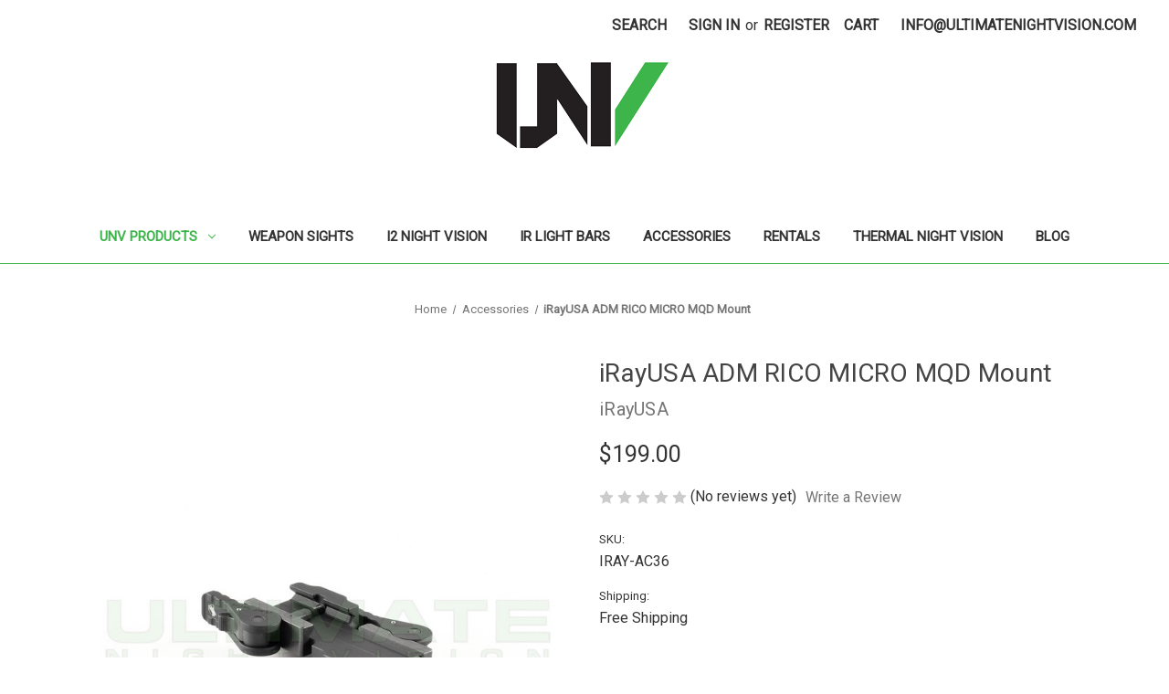

--- FILE ---
content_type: text/html; charset=UTF-8
request_url: https://ultimatenightvision.com/iray-ac36
body_size: 29574
content:





<script src="https://cdn.tailwindcss.com"></script>
<script type="module" src="https://unpkg.com/ionicons@5.1.2/dist/ionicons/ionicons.esm.js"></script>
<script nomodule="" src="https://unpkg.com/ionicons@5.1.2/dist/ionicons/ionicons.js"></script>
<link rel="stylesheet" href="https://cdn.jsdelivr.net/npm/flatpickr/dist/flatpickr.min.css">
<script src="https://cdn.jsdelivr.net/npm/flatpickr"></script>


<!DOCTYPE html>
<html class="no-js" lang="en">
    <head>
        <title>iRayUSA ADM RICO MICRO MQD Mount</title>
        <link rel="dns-prefetch preconnect" href="https://cdn11.bigcommerce.com/s-fladbb3q0r" crossorigin><link rel="dns-prefetch preconnect" href="https://fonts.googleapis.com/" crossorigin><link rel="dns-prefetch preconnect" href="https://fonts.gstatic.com/" crossorigin>
        <meta property="product:price:amount" content="199" /><meta property="product:price:currency" content="USD" /><meta property="og:url" content="https://ultimatenightvision.com/iray-ac36" /><meta property="og:site_name" content="Ultimate Night Vision" /><meta name="keywords" content="night vision, thermal imaging, thermal optics, NVG, thermal monocular, thermal scope, night vision goggles, thermal camera, IR illuminator, image intensifier, thermal binoculars, pvs-14, thermal rifle scope, night vision scope, thermal imaging camera, night vision device, IR patrol, tactical night vision, ROViR, irayusa, trijicon, pulsar"><link rel='canonical' href='https://ultimatenightvision.com/iray-ac36' /><meta name='platform' content='bigcommerce.stencil' /><meta property="og:type" content="product" />
<meta property="og:title" content="iRayUSA ADM RICO MICRO MQD Mount" />
<meta property="og:description" content="Dominate nighttime hunting with field-tested thermal &amp; night vision scopes. Ideal for hog, coyote, and predator control. Top brands, expert staff to help and affordable prices. Your trusted source for buying or renting professional hunting optics." />
<meta property="og:image" content="https://cdn11.bigcommerce.com/s-fladbb3q0r/products/1694/images/4647/AD-6131-1ed__15963.1649109652.386.513.jpg?c=1" />
<meta property="pinterest:richpins" content="enabled" />
        
         

        <link href="https://cdn11.bigcommerce.com/s-fladbb3q0r/product_images/unv_16_16.ico.gif?t=1586814196" rel="shortcut icon">
        <meta name="viewport" content="width=device-width, initial-scale=1">

        <script nonce="">
            document.documentElement.className = document.documentElement.className.replace('no-js', 'js');
        </script>

        <script nonce="">
    function browserSupportsAllFeatures() {
        return window.Promise
            && window.fetch
            && window.URL
            && window.URLSearchParams
            && window.WeakMap
            // object-fit support
            && ('objectFit' in document.documentElement.style);
    }

    function loadScript(src) {
        var js = document.createElement('script');
        js.src = src;
        js.onerror = function () {
            console.error('Failed to load polyfill script ' + src);
        };
        document.head.appendChild(js);
    }

    if (!browserSupportsAllFeatures()) {
        loadScript('https://cdn11.bigcommerce.com/s-fladbb3q0r/stencil/632633a0-ce3f-013e-e03d-2ab9d26301b8/e/207b0cd0-cfc4-013e-4d1d-26d149433510/dist/theme-bundle.polyfills.js');
    }
</script>
        <script nonce="">window.consentManagerTranslations = `{"locale":"en","locales":{"consent_manager.data_collection_warning":"en","consent_manager.accept_all_cookies":"en","consent_manager.gdpr_settings":"en","consent_manager.data_collection_preferences":"en","consent_manager.manage_data_collection_preferences":"en","consent_manager.use_data_by_cookies":"en","consent_manager.data_categories_table":"en","consent_manager.allow":"en","consent_manager.accept":"en","consent_manager.deny":"en","consent_manager.dismiss":"en","consent_manager.reject_all":"en","consent_manager.category":"en","consent_manager.purpose":"en","consent_manager.functional_category":"en","consent_manager.functional_purpose":"en","consent_manager.analytics_category":"en","consent_manager.analytics_purpose":"en","consent_manager.targeting_category":"en","consent_manager.advertising_category":"en","consent_manager.advertising_purpose":"en","consent_manager.essential_category":"en","consent_manager.esential_purpose":"en","consent_manager.yes":"en","consent_manager.no":"en","consent_manager.not_available":"en","consent_manager.cancel":"en","consent_manager.save":"en","consent_manager.back_to_preferences":"en","consent_manager.close_without_changes":"en","consent_manager.unsaved_changes":"en","consent_manager.by_using":"en","consent_manager.agree_on_data_collection":"en","consent_manager.change_preferences":"en","consent_manager.cancel_dialog_title":"en","consent_manager.privacy_policy":"en","consent_manager.allow_category_tracking":"en","consent_manager.disallow_category_tracking":"en"},"translations":{"consent_manager.data_collection_warning":"We use cookies (and other similar technologies) to collect data to improve your shopping experience.","consent_manager.accept_all_cookies":"Accept All Cookies","consent_manager.gdpr_settings":"Settings","consent_manager.data_collection_preferences":"Website Data Collection Preferences","consent_manager.manage_data_collection_preferences":"Manage Website Data Collection Preferences","consent_manager.use_data_by_cookies":" uses data collected by cookies and JavaScript libraries to improve your shopping experience.","consent_manager.data_categories_table":"The table below outlines how we use this data by category. To opt out of a category of data collection, select 'No' and save your preferences.","consent_manager.allow":"Allow","consent_manager.accept":"Accept","consent_manager.deny":"Deny","consent_manager.dismiss":"Dismiss","consent_manager.reject_all":"Reject all","consent_manager.category":"Category","consent_manager.purpose":"Purpose","consent_manager.functional_category":"Functional","consent_manager.functional_purpose":"Enables enhanced functionality, such as videos and live chat. If you do not allow these, then some or all of these functions may not work properly.","consent_manager.analytics_category":"Analytics","consent_manager.analytics_purpose":"Provide statistical information on site usage, e.g., web analytics so we can improve this website over time.","consent_manager.targeting_category":"Targeting","consent_manager.advertising_category":"Advertising","consent_manager.advertising_purpose":"Used to create profiles or personalize content to enhance your shopping experience.","consent_manager.essential_category":"Essential","consent_manager.esential_purpose":"Essential for the site and any requested services to work, but do not perform any additional or secondary function.","consent_manager.yes":"Yes","consent_manager.no":"No","consent_manager.not_available":"N/A","consent_manager.cancel":"Cancel","consent_manager.save":"Save","consent_manager.back_to_preferences":"Back to Preferences","consent_manager.close_without_changes":"You have unsaved changes to your data collection preferences. Are you sure you want to close without saving?","consent_manager.unsaved_changes":"You have unsaved changes","consent_manager.by_using":"By using our website, you're agreeing to our","consent_manager.agree_on_data_collection":"By using our website, you're agreeing to the collection of data as described in our ","consent_manager.change_preferences":"You can change your preferences at any time","consent_manager.cancel_dialog_title":"Are you sure you want to cancel?","consent_manager.privacy_policy":"Privacy Policy","consent_manager.allow_category_tracking":"Allow [CATEGORY_NAME] tracking","consent_manager.disallow_category_tracking":"Disallow [CATEGORY_NAME] tracking"}}`;</script>

        <script nonce="">
            window.lazySizesConfig = window.lazySizesConfig || {};
            window.lazySizesConfig.loadMode = 1;
        </script>
        <script nonce="" async src="https://cdn11.bigcommerce.com/s-fladbb3q0r/stencil/632633a0-ce3f-013e-e03d-2ab9d26301b8/e/207b0cd0-cfc4-013e-4d1d-26d149433510/dist/theme-bundle.head_async.js"></script>
        
        <link href="https://fonts.googleapis.com/css?family=Montserrat:700,500%7CRoboto:400&display=swap" rel="stylesheet">
        
        <script nonce="" async src="https://cdn11.bigcommerce.com/s-fladbb3q0r/stencil/632633a0-ce3f-013e-e03d-2ab9d26301b8/e/207b0cd0-cfc4-013e-4d1d-26d149433510/dist/theme-bundle.font.js"></script>

        <link data-stencil-stylesheet href="https://cdn11.bigcommerce.com/s-fladbb3q0r/stencil/632633a0-ce3f-013e-e03d-2ab9d26301b8/e/207b0cd0-cfc4-013e-4d1d-26d149433510/css/theme-5b8203e0-cfa9-013e-f8fe-3e73ab65dab6.css" rel="stylesheet">

        <!-- Start Tracking Code for analytics_googleanalytics4 -->

<script data-cfasync="false" src="https://cdn11.bigcommerce.com/shared/js/google_analytics4_bodl_subscribers-358423becf5d870b8b603a81de597c10f6bc7699.js" integrity="sha256-gtOfJ3Avc1pEE/hx6SKj/96cca7JvfqllWA9FTQJyfI=" crossorigin="anonymous"></script>
<script data-cfasync="false">
  (function () {
    window.dataLayer = window.dataLayer || [];

    function gtag(){
        dataLayer.push(arguments);
    }

    function initGA4(event) {
         function setupGtag() {
            function configureGtag() {
                gtag('js', new Date());
                gtag('set', 'developer_id.dMjk3Nj', true);
                gtag('config', 'G-FD3QMM7RE2');
            }

            var script = document.createElement('script');

            script.src = 'https://www.googletagmanager.com/gtag/js?id=G-FD3QMM7RE2';
            script.async = true;
            script.onload = configureGtag;

            document.head.appendChild(script);
        }

        setupGtag();

        if (typeof subscribeOnBodlEvents === 'function') {
            subscribeOnBodlEvents('G-FD3QMM7RE2', false);
        }

        window.removeEventListener(event.type, initGA4);
    }

    

    var eventName = document.readyState === 'complete' ? 'consentScriptsLoaded' : 'DOMContentLoaded';
    window.addEventListener(eventName, initGA4, false);
  })()
</script>

<!-- End Tracking Code for analytics_googleanalytics4 -->

<!-- Start Tracking Code for analytics_siteverification -->

<meta name="google-site-verification" content="39mb9V-ANxBP6ila9DfgXAuq7pBA1f6sAgleOEcTA3M" />

<!-- End Tracking Code for analytics_siteverification -->


<script type="text/javascript" src="https://checkout-sdk.bigcommerce.com/v1/loader.js" defer ></script>
<script src="https://www.google.com/recaptcha/api.js" async defer></script>
<script type="text/javascript">
var BCData = {"product_attributes":{"sku":"IRAY-AC36","upc":null,"mpn":"IRAY-AC36","gtin":null,"weight":null,"base":true,"image":null,"price":{"without_tax":{"formatted":"$199.00","value":199,"currency":"USD"},"tax_label":"Tax"},"out_of_stock_behavior":"hide_option","out_of_stock_message":"Out of stock","available_modifier_values":[],"in_stock_attributes":[],"stock":2,"instock":true,"stock_message":null,"purchasable":true,"purchasing_message":null,"call_for_price_message":null}};
</script>
<script>!function(){var e=window.location.search;if(e&&e.length>1&&localStorage){var l,o,t=e.slice(1).split("&");for(l=0;l<t.length;l++)o=(e=t[l].split("="))[1],(e=e[0])&&o&&("gclid"===e||"msclkid"===e||0===e.indexOf("utm"))&&localStorage.setItem(e,decodeURIComponent(o))}}();</script><script type="quoteninja-results"></script><script type="text/javascript">
    /*
    adroll_adv_id = "IUGNNTVCHVHXBKAPZCA6QO";
    adroll_pix_id = "APESPKQXQVGFHMSFDEBA56";
    adroll_version = "2.0";

    (function(w, d, e, o, a) {
        w.__adroll_loaded = true;
        w.adroll = w.adroll || [];
        w.adroll.f = [ 'setProperties', 'identify', 'track' ];
        var roundtripUrl = "https://s.adroll.com/j/" + adroll_adv_id
                + "/roundtrip.js";
        for (a = 0; a < w.adroll.f.length; a++) {
            w.adroll[w.adroll.f[a]] = w.adroll[w.adroll.f[a]] || (function(n) {
                return function() {
                    w.adroll.push([ n, arguments ])
                }
            })(w.adroll.f[a])
        }

        e = d.createElement('script');
        o = d.getElementsByTagName('script')[0];
        e.async = 1;
        e.src = roundtripUrl;
        o.parentNode.insertBefore(e, o);
    })(window, document);
    adroll.track("pageView");
    */
</script>
 <script data-cfasync="false" src="https://microapps.bigcommerce.com/bodl-events/1.9.4/index.js" integrity="sha256-Y0tDj1qsyiKBRibKllwV0ZJ1aFlGYaHHGl/oUFoXJ7Y=" nonce="" crossorigin="anonymous"></script>
 <script data-cfasync="false" nonce="">

 (function() {
    function decodeBase64(base64) {
       const text = atob(base64);
       const length = text.length;
       const bytes = new Uint8Array(length);
       for (let i = 0; i < length; i++) {
          bytes[i] = text.charCodeAt(i);
       }
       const decoder = new TextDecoder();
       return decoder.decode(bytes);
    }
    window.bodl = JSON.parse(decodeBase64("[base64]"));
 })()

 </script>

<script nonce="">
(function () {
    var xmlHttp = new XMLHttpRequest();

    xmlHttp.open('POST', 'https://bes.gcp.data.bigcommerce.com/nobot');
    xmlHttp.setRequestHeader('Content-Type', 'application/json');
    xmlHttp.send('{"store_id":"1001061350","timezone_offset":"-5.0","timestamp":"2026-01-17T13:23:13.00327800Z","visit_id":"02a4cba7-b728-42b7-b236-ddbe1a5127be","channel_id":1}');
})();
</script>

        
        <script async src="https://www.googletagmanager.com/gtag/js?id=AW-17086961336"></script>
        <script>
          window.dataLayer = window.dataLayer || [];
          function gtag(){dataLayer.push(arguments);}
          gtag('js', new Date());
        
          gtag('config', 'AW-17086961336');
        </script>
        
    </head>
    <body>
        <svg data-src="https://cdn11.bigcommerce.com/s-fladbb3q0r/stencil/632633a0-ce3f-013e-e03d-2ab9d26301b8/e/207b0cd0-cfc4-013e-4d1d-26d149433510/img/icon-sprite.svg" class="icons-svg-sprite"></svg>

        <a href="#main-content" class="skip-to-main-link">Skip to main content</a>
<header class="header" role="banner">
    <a href="#" class="mobileMenu-toggle" data-mobile-menu-toggle="menu">
        <span class="mobileMenu-toggleIcon">Toggle menu</span>
    </a>
    <nav class="navUser">
        

    <ul class="navUser-section navUser-section--alt">
        <li class="navUser-item">
            <a class="navUser-action navUser-item--compare"
               href="/compare"
               data-compare-nav
               aria-label="Compare"
            >
                Compare <span class="countPill countPill--positive countPill--alt"></span>
            </a>
        </li>
        <li class="navUser-item">
            <button class="navUser-action navUser-action--quickSearch"
               type="button"
               id="quick-search-expand"
               data-search="quickSearch"
               aria-controls="quickSearch"
               aria-label="Search"
            >
                Search
            </button>
        </li>
        <li class="navUser-item navUser-item--account">
                <a class="navUser-action"
                   href="/login.php"
                   aria-label="Sign in"
                >
                    Sign in
                </a>
                    <span class="navUser-or">or</span>
                    <a class="navUser-action"
                       href="/login.php?action&#x3D;create_account"
                       aria-label="Register"
                    >
                        Register
                    </a>
        </li>
        <li class="navUser-item navUser-item--cart">
            <a class="navUser-action"
               data-cart-preview
               data-dropdown="cart-preview-dropdown"
               data-options="align:right"
               href="/cart.php"
               aria-label="Cart with 0 items"
            >
                <span class="navUser-item-cartLabel">Cart</span>
                <span class="countPill cart-quantity"></span>
            </a>

            <div class="dropdown-menu" id="cart-preview-dropdown" data-dropdown-content aria-hidden="true"></div>
        </li>
        <li class="navUser-item">
            <a class="navUser-action"
               href="email:info@ultimatenightvision.com">
                info@ultimatenightvision.com
            </a>
        </li>
    </ul>
    <div class="dropdown dropdown--quickSearch" id="quickSearch" aria-hidden="true" data-prevent-quick-search-close>
        <div class="container">
    <form class="form" data-url="/search.php" data-quick-search-form>
        <fieldset class="form-fieldset">
            <div class="form-field">
                <label class="is-srOnly" for="nav-quick-search">Search</label>
                <input class="form-input"
                       data-search-quick
                       name="nav-quick-search"
                       id="nav-quick-search"
                       data-error-message="Search field cannot be empty."
                       placeholder="Search the store"
                       autocomplete="off"
                >
            </div>
        </fieldset>
    </form>
    <section class="quickSearchResults" data-bind="html: results"></section>
    <p role="status"
       aria-live="polite"
       class="aria-description--hidden"
       data-search-aria-message-predefined-text="product results for"
    ></p>
</div>
    </div>
</nav>

        <div class="header-logo header-logo--center">
            <a href="https://ultimatenightvision.com/" class="header-logo__link" data-header-logo-link>
        <div class="header-logo-image-container">
            <img class="header-logo-image"
                 src="https://cdn11.bigcommerce.com/s-fladbb3q0r/images/stencil/200x100/unv_logo_200x100_1586814196__89192.original.png"
                 srcset="https://cdn11.bigcommerce.com/s-fladbb3q0r/images/stencil/250x100/unv_logo_200x100_1586814196__89192.original.png"
                 alt="Ultimate Night Vision"
                 title="Ultimate Night Vision">
        </div>
</a>
        </div>
    <div class="navPages-container" id="menu" data-menu>
        <nav class="navPages">
    <div class="navPages-quickSearch">
        <div class="container">
    <form class="form" data-url="/search.php" data-quick-search-form>
        <fieldset class="form-fieldset">
            <div class="form-field">
                <label class="is-srOnly" for="nav-menu-quick-search">Search</label>
                <input class="form-input"
                       data-search-quick
                       name="nav-menu-quick-search"
                       id="nav-menu-quick-search"
                       data-error-message="Search field cannot be empty."
                       placeholder="Search the store"
                       autocomplete="off"
                >
            </div>
        </fieldset>
    </form>
    <section class="quickSearchResults" data-bind="html: results"></section>
    <p role="status"
       aria-live="polite"
       class="aria-description--hidden"
       data-search-aria-message-predefined-text="product results for"
    ></p>
</div>
    </div>
    <ul class="navPages-list">
            <li class="navPages-item">
                <a class="navPages-action has-subMenu activePage"
   href="https://ultimatenightvision.com/all-products/"
   data-collapsible="navPages-102"
>
    UNV Products
    <i class="icon navPages-action-moreIcon" aria-hidden="true">
        <svg><use href="#icon-chevron-down" /></svg>
    </i>
</a>
<div class="navPage-subMenu" id="navPages-102" aria-hidden="true" tabindex="-1">
    <ul class="navPage-subMenu-list">
        <li class="navPage-subMenu-item">
            <a class="navPage-subMenu-action navPages-action"
               href="https://ultimatenightvision.com/all-products/"
               aria-label="All UNV Products"
            >
                All UNV Products
            </a>
        </li>
            <li class="navPage-subMenu-item">
                    <a class="navPage-subMenu-action navPages-action"
                       href="https://ultimatenightvision.com/weapon-mounted-sights/"
                       aria-label="Weapon Mounted Sights"
                    >
                        Weapon Mounted Sights
                    </a>
            </li>
            <li class="navPage-subMenu-item">
                    <a class="navPage-subMenu-action navPages-action"
                       href="https://ultimatenightvision.com/accessories/"
                       aria-label="Accessories"
                    >
                        Accessories
                    </a>
            </li>
            <li class="navPage-subMenu-item">
                    <a class="navPage-subMenu-action navPages-action"
                       href="https://ultimatenightvision.com/monoculars/"
                       aria-label="Monoculars"
                    >
                        Monoculars
                    </a>
            </li>
            <li class="navPage-subMenu-item">
                    <a class="navPage-subMenu-action navPages-action"
                       href="https://ultimatenightvision.com/thermal-night-vision-binoculars/"
                       aria-label="Thermal &amp; Night Vision Binoculars"
                    >
                        Thermal &amp; Night Vision Binoculars
                    </a>
            </li>
            <li class="navPage-subMenu-item">
                    <a class="navPage-subMenu-action navPages-action"
                       href="https://ultimatenightvision.com/helmet-mountable/"
                       aria-label="Helmet Mountable"
                    >
                        Helmet Mountable
                    </a>
            </li>
            <li class="navPage-subMenu-item">
                    <a class="navPage-subMenu-action navPages-action"
                       href="https://ultimatenightvision.com/multi-purpose/"
                       aria-label="Multi-Purpose"
                    >
                        Multi-Purpose
                    </a>
            </li>
            <li class="navPage-subMenu-item">
                    <a class="navPage-subMenu-action navPages-action"
                       href="https://ultimatenightvision.com/clip-on-systems/"
                       aria-label="Clip-On Systems"
                    >
                        Clip-On Systems
                    </a>
            </li>
            <li class="navPage-subMenu-item">
                    <a class="navPage-subMenu-action navPages-action"
                       href="https://ultimatenightvision.com/vehicle-mounted/"
                       aria-label="Vehicle Mounted"
                    >
                        Vehicle Mounted
                    </a>
            </li>
            <li class="navPage-subMenu-item">
                    <a class="navPage-subMenu-action navPages-action"
                       href="https://ultimatenightvision.com/brands/"
                       aria-label="Brands"
                    >
                        Brands
                    </a>
            </li>
            <li class="navPage-subMenu-item">
                    <a class="navPage-subMenu-action navPages-action"
                       href="https://ultimatenightvision.com/discounted-equipment/"
                       aria-label="Discounted Equipment"
                    >
                        Discounted Equipment
                    </a>
            </li>
            <li class="navPage-subMenu-item">
                    <a class="navPage-subMenu-action navPages-action"
                       href="https://ultimatenightvision.com/parts-and-components/"
                       aria-label="Parts and Components"
                    >
                        Parts and Components
                    </a>
            </li>
    </ul>
</div>
            </li>
            <li class="navPages-item">
                <a class="navPages-action"
   href="https://ultimatenightvision.com/weapon-sights/"
   aria-label="Weapon Sights"
>
    Weapon Sights
</a>
            </li>
            <li class="navPages-item">
                <a class="navPages-action"
   href="https://ultimatenightvision.com/i2-night-vision/"
   aria-label="i2 Night Vision"
>
    i2 Night Vision
</a>
            </li>
            <li class="navPages-item">
                <a class="navPages-action"
   href="https://ultimatenightvision.com/ir-light-bars/"
   aria-label="IR Light Bars"
>
    IR Light Bars
</a>
            </li>
            <li class="navPages-item">
                <a class="navPages-action"
   href="https://ultimatenightvision.com/all-accessories/"
   aria-label="Accessories"
>
    Accessories
</a>
            </li>
            <li class="navPages-item">
                <a class="navPages-action"
   href="https://ultimatenightvision.com/rentals/"
   aria-label="Rentals"
>
    Rentals
</a>
            </li>
            <li class="navPages-item">
                <a class="navPages-action"
   href="https://ultimatenightvision.com/thermal-night-vision/"
   aria-label="Thermal Night Vision"
>
    Thermal Night Vision
</a>
            </li>
                 <li class="navPages-item navPages-item-page">
                     <a class="navPages-action"
                        href="https://ultimatenightvision.com/blog/"
                        aria-label="Blog"
                     >
                         Blog
                     </a>
                 </li>
    </ul>
    <ul class="navPages-list navPages-list--user">
            <li class="navPages-item">
                <a class="navPages-action"
                   href="/login.php"
                   aria-label="Sign in"
                >
                    Sign in
                </a>
                    or
                    <a class="navPages-action"
                       href="/login.php?action&#x3D;create_account"
                       aria-label="Register"
                    >
                        Register
                    </a>
            </li>
    </ul>
</nav>
    </div>
</header>
<div data-content-region="header_bottom--global"></div>
<div data-content-region="header_bottom"></div>
        <div class="body" id="main-content" data-currency-code="USD">
     
    <div class="container">
        
    <nav aria-label="Breadcrumb">
    <ol class="breadcrumbs">
                <li class="breadcrumb ">
                    <a class="breadcrumb-label"
                       href="https://ultimatenightvision.com/"
                       
                    >
                        <span>Home</span>
                    </a>
                </li>
                <li class="breadcrumb ">
                    <a class="breadcrumb-label"
                       href="https://ultimatenightvision.com/all-accessories/"
                       
                    >
                        <span>Accessories</span>
                    </a>
                </li>
                <li class="breadcrumb is-active">
                    <a class="breadcrumb-label"
                       href="https://ultimatenightvision.com/iray-ac36"
                       aria-current="page"
                    >
                        <span>iRayUSA ADM RICO MICRO MQD Mount</span>
                    </a>
                </li>
    </ol>
</nav>

<script type="application/ld+json"  nonce="">
{
    "@context": "https://schema.org",
    "@type": "BreadcrumbList",
    "itemListElement":
    [
        {
            "@type": "ListItem",
            "position": 1,
            "item": {
                "@id": "https://ultimatenightvision.com/",
                "name": "Home"
            }
        },
        {
            "@type": "ListItem",
            "position": 2,
            "item": {
                "@id": "https://ultimatenightvision.com/all-accessories/",
                "name": "Accessories"
            }
        },
        {
            "@type": "ListItem",
            "position": 3,
            "item": {
                "@id": "https://ultimatenightvision.com/iray-ac36",
                "name": "iRayUSA ADM RICO MICRO MQD Mount"
            }
        }
    ]
}
</script>


    <div>
        <script>
            (function() {
                document.addEventListener("DOMContentLoaded", function(){
                    // Hide input elements
                    var setContainer = document.querySelectorAll('div[data-product-attribute="set-radio"]')[0];
                    var qtyContainer = document.querySelectorAll('.form-field--increments')[0];
                    qtyContainer.style.display = 'none';
                    setContainer.style.display = 'none';

                    // Find each date container (both Start Date and End Date)
                    var dateContainers = document.querySelectorAll('div[data-product-attribute="date"]');
                    let startSelects = dateContainers[0].querySelectorAll("select");
                    startSelects.forEach(function(select) {
                        select.style.display = "none";
                    });

                    let startDateWrapper = document.createElement("div");
                    startDateWrapper.className = "flatpickr-wrapper";

                    let startDateInput = document.createElement("input");
                    startDateInput.id = "start-date-input";
                    startDateInput.type = "text";
                    startDateInput.setAttribute("data-input", "");
                    startDateInput.placeHolder = "Select Start Date...";
                    startDateInput.className = "custom-date-picker navPages-action";
                    startDateWrapper.appendChild(startDateInput);
                    dateContainers[0].appendChild(startDateWrapper);


                    let endSelects = dateContainers[1].querySelectorAll("select");
                    endSelects.forEach(function(select) {
                        select.style.display = "none";
                    });

                    let endDateWrapper = document.createElement("div");
                    endDateWrapper.className = "flatpickr-wrapper";

                    let endDateInput = document.createElement("input");
                    endDateInput.id = "end-date-input";
                    endDateInput.type = "text";
                    endDateInput.setAttribute("data-input", "");
                    endDateInput.placeHolder = "Select End Date...";
                    endDateInput.className = "custom-date-picker navPages-action";
                    endDateWrapper.appendChild(endDateInput);
                    dateContainers[1].appendChild(endDateWrapper);




                    function calculateDateDifference(dateStr1, dateStr2) {
                        var date1 = new Date(dateStr1);
                        var date2 = new Date(dateStr2);
                        var diffTime = Math.abs(date2.getTime() - date1.getTime());
                        var diffDays = diffTime / (1000 * 3600 * 24);
                        return Math.round(diffDays); // Rounds to nearest integer
                    }

                    function initializeDatePickers() {
                        var wrappers = document.querySelectorAll('.flatpickr-wrapper');
                        let endDatePicker;
                        let startDatePicker;
                        for (let i = 0; i < wrappers.length; i++) {
                            if (i > 0) {
                                endDatePicker = flatpickr(endDateInput, {
                                    dateFormat: "Y-m-d",
                                    minDate: "today", // will be dynamically updated\
                                    onChange: function(selectedDates, dateStr, instance) {
                                        let date = selectedDates[0];
                                        let year = date.getFullYear();
                                        let month = date.getMonth() + 1;
                                        let day = date.getDate();

                                        let container = wrappers[i].parentElement;
                                        let selects = container.querySelectorAll("select");
                                        if (selects.length >= 3) {
                                            selects[0].value = year.toString();
                                            selects[1].value = month.toString();
                                            selects[2].value = day.toString();
                                        }
                                    }
                                });
                            } else {
                                startDatePicker = flatpickr(startDateInput, {
                                    dateFormat: "Y-m-d",
                                    minDate: new Date(Date.now() + 2 * 24 * 60 * 60 * 1000),
                                    onChange: function(selectedDates, dateStr, instance) {
                                        if (selectedDates.length > 0) {
                                            const startDate = selectedDates[0];
                                            let year = startDate.getFullYear();
                                            let month = startDate.getMonth() + 1;
                                            let day = startDate.getDate();

                                            let container = wrappers[i].parentElement;
                                            let selects = container.querySelectorAll("select");
                                            if (selects.length >= 3) {
                                                selects[0].value = year.toString();
                                                selects[1].value = month.toString();
                                                selects[2].value = day.toString();
                                            }

                                            // Add 2 days to the selected start date
                                            const minEndDate = new Date(startDate);
                                            minEndDate.setDate(minEndDate.getDate() + 2);

                                            // Update the End Date picker's minDate
                                            endDatePicker.set('minDate', minEndDate);

                                            // Optional: clear previously selected end date if it's now invalid
                                            const currentEndDate = endDatePicker.selectedDates[0];
                                            if (currentEndDate && currentEndDate < minEndDate) {
                                                endDatePicker.clear();
                                            }
                                        }
                                    }
                                });
                            }
                        }
                    }

                    // Load Flatpickr if it isn't already loaded
                    if (typeof flatpickr === 'undefined') {
                        // Load Flatpickr JavaScript
                        var script = document.createElement("script");
                        script.src = "https://cdn.jsdelivr.net/npm/flatpickr";
                        script.onload = initializeDatePickers;
                        document.head.appendChild(script);

                        // Load Flatpickr CSS
                        var link = document.createElement("link");
                        link.rel = "stylesheet";
                        link.href = "https://cdn.jsdelivr.net/npm/flatpickr/dist/flatpickr.min.css";
                        document.head.appendChild(link);
                    } else {
                        initializeDatePickers();
                    }

                    // Get references to the add-to-cart button and quantity input
                    var addToCartButton = document.getElementById("form-action-addToCart");
                    var qtyInput = document.getElementById("qty[]");

                    addToCartButton.addEventListener("click", function(event) {
                    // Get the flatpickr input values (assuming format "YYYY-MM-DD")
                    var startDateStr = document.getElementById("start-date-input").value;
                    var endDateStr = document.getElementById("end-date-input").value;

                    // Parse the string values into Date objects
                    var startDate = new Date(startDateStr);
                    var endDate = new Date(endDateStr);

                    // Ensure both dates are valid
                    if (isNaN(startDate.getTime()) || isNaN(endDate.getTime())) {
                      alert("Please select valid start and end dates.");
                      event.preventDefault();
                      return;
                    }

                    // Get today's date (set time to midnight)
                    var today = new Date();
                    today.setHours(0, 0, 0, 0);

                    // Calculate tomorrow's date
                    var tomorrow = new Date(today);
                    tomorrow.setDate(tomorrow.getDate() + 1);

                    // Condition 2: Start date should be at least tomorrow or later.
                    if (startDate < tomorrow) {
                      alert("Start date must be at least 2 days from toady.");
                      event.preventDefault();
                      return;
                    }

                    // Calculate the difference in days between start and end dates.
                    var diffTime = endDate.getTime() - startDate.getTime();
                    var diffDays = diffTime / (1000 * 3600 * 24);
                    // Condition 1: End date must be at least 1 day after start date.
                    if (diffDays < 1) {
                      alert("End date must be at least 1 day after the start date.");
                      event.preventDefault();
                      return;
                    }

                    // Condition 3: End date should be no further than 30 days after start date.
                    if (diffDays > 30) {
                      alert("End date must be no more than 30 days after the start date.");
                      event.preventDefault();
                      return;
                    }

                    // If all conditions pass, update the quantity input with the difference in days and add 1 to account for day to ship.
                    qtyInput.value = Math.ceil(diffDays) +1;

                    // The normal add-to-cart logic will now continue.
                    });
                });

            })();
            let product_instance = JSON.parse("{\"productId\":1694,\"productInstance\":{\"num_reviews\":0,\"sku\":\"IRAY-AC36\",\"add_this\":[{\"service\":\"\",\"annotation\":\"\"}],\"gtin\":null,\"show_quantity_on_backorder\":true,\"brand\":{\"name\":\"iRayUSA\",\"url\":\"https://ultimatenightvision.com/iray-usa/\"},\"id\":1694,\"can_purchase\":true,\"meta_description\":\"\",\"AddThisServiceButtonMeta\":\"\",\"add_to_wishlist_url\":\"/wishlist.php?action=add&product_id=1694\",\"shipping\":{\"price\":{\"formatted\":\"$0.00\",\"value\":0,\"currency\":\"USD\"}},\"backorder_availability_prompt\":\"More available for backorder\",\"url\":\"https://ultimatenightvision.com/iray-ac36\",\"description\":\"<p><font size=\\\"4\\\" color=\\\"#FF0000\\\">***Please Note: The MQD Mount (IRAY-AC36) and Pictail Mount (IRAY-AC52) are sold separately***</font></p>\\n<p>&nbsp;</p>\\n<p>The Pictail Mount can be found at this link: <font color=\\\"#0000FF\\\"><a href=\\\"https://ultimatenightvision.com/iray-ac52\\\">iRayUSA RICO MICRO PICTAIL MOUNT</a></font></p>\\n<p>&nbsp;</p>\\n<p>The iRayUSA/American Defense MQD Mount is the perfect choice for users who want to be able to swap between weapon mount and handheld or helmet mount configuration quickly and easily without tools and without having to re-zero.</p>\\n<p>&nbsp;</p>\\n<p>iRayUSA partnered with American Defense Manufacturing to produce the PICTAIL and MQD delivering ADM&rsquo;s gold standard picatinny mounting solution with an innovative lighter and faster dovetail design for faster helmet transitions.</p>\\n<p>&nbsp;</p>\\n<p>The PICTAIL mounting system is the combination of a standard dovetail shoe commonly used on helmet mountable night vision optics and the MIL-STD-1913 picatinny rail used on weapons platforms. The synergy of these two mounting formats creates a system that is more accurate and versatile on a rifle while maintaining all dovetail capabilities on a helmet. The PICTAIL is compatible with standard dovetail receptacles used in helmet mounting interface hardware made by Wilcox, KVC, and others.</p>\\n<p>&nbsp;</p>\\n<p>The counterpart to the dovetail side of the PICTAIL shoe is MIL-STD-1913 picatinny rail specially designed with one slot that interfaces with the ADM MQD mount. The PICTAIL and MQD mount work in tandem to achieve an adjustable footprint on any standard picatinny rail. In standalone optic mode they produce over 4.5 inches of rear offset, and when reversed for use in clip-on mode the MQD and PICTAIL shrink the rear offset to just 1.5 inches. In clip-on mode the required forward rail space is just 4 rail slots in front of a day optic making the PICTAIL and MQD the perfect combination for shorter platforms like SBRs and pistols.</p>\\n<p>&nbsp;</p>\\n<p>&nbsp;</p>\",\"show_backorder_message\":true,\"tags\":[],\"warranty\":\"\",\"price\":{\"without_tax\":{\"formatted\":\"$199.00\",\"value\":199,\"currency\":\"USD\"},\"tax_label\":\"Tax\"},\"detail_messages\":\"\",\"availability\":\"\",\"page_title\":\"iRayUSA ADM RICO MICRO MQD Mount\",\"cart_url\":\"https://ultimatenightvision.com/cart.php\",\"show_backorder_availability_prompt\":true,\"max_purchase_quantity\":0,\"show_quantity_on_hand\":true,\"mpn\":\"IRAY-AC36\",\"upc\":null,\"options\":[],\"related_products\":[{\"id\":1661,\"sku\":\"IRAY-AC03\",\"name\":\"ADM-RQD mount for the RICO\",\"url\":\"https://ultimatenightvision.com/adm-rqd-mount-for-the-rico/\",\"availability\":\"\",\"rating\":0,\"brand\":{\"name\":\"InfiRay Outdoor\"},\"category\":[\"UNV Products\",\"UNV Products/Accessories\"],\"summary\":\"This high quality quick release mount is a substantial upgrade to the stock mount on the RICO series of thermal scopes.\\nAmerican Defense Manufacturing is a leader in mounting solutions for a variety...\",\"image\":{\"data\":\"https://cdn11.bigcommerce.com/s-fladbb3q0r/images/stencil/{:size}/products/1661/4457/IRAY-AC03-manual-pic__06335.1615417093.jpg?c=1\",\"alt\":\"ADM-RQD mount for the RICO\"},\"images\":[{\"data\":\"https://cdn11.bigcommerce.com/s-fladbb3q0r/images/stencil/{:size}/products/1661/4457/IRAY-AC03-manual-pic__06335.1615417093.jpg?c=1\",\"alt\":\"ADM-RQD mount for the RICO\"}],\"date_added\":\"Feb 1st 2021\",\"pre_order\":false,\"show_cart_action\":true,\"has_options\":false,\"stock_level\":0,\"low_stock_level\":0,\"qty_in_cart\":0,\"custom_fields\":null,\"num_reviews\":0,\"weight\":{\"formatted\":\"1.00 LBS\",\"value\":1},\"demo\":false,\"price\":{\"without_tax\":{\"currency\":\"USD\",\"formatted\":\"$199.00\",\"value\":199},\"tax_label\":\"Tax\"},\"out_of_stock_message\":false},{\"id\":1693,\"sku\":\"IRAY-AC52\",\"name\":\"iRayUSA RICO MICRO PICTAIL Helmet/Weapon Shoe\",\"url\":\"https://ultimatenightvision.com/iray-ac52\",\"availability\":\"\",\"rating\":0,\"brand\":{\"name\":\"iRayUSA\"},\"category\":[\"UNV Products\",\"UNV Products/Accessories\",\"Accessories\"],\"summary\":\"***Please Note: The Pictail Mount (IRAY-AC52) and MQD Mount (IRAY-AC36) are sold separately***\\n&nbsp;\\nThe MQD Mount can be found at this link: iRayUSA RICO MICRO MQD MOUNT\\n&nbsp;\\nThe PICTAIL mounting...\",\"image\":{\"data\":\"https://cdn11.bigcommerce.com/s-fladbb3q0r/images/stencil/{:size}/products/1693/4643/AD-6132-1ed__96847.1648246453.jpg?c=1\",\"alt\":\"iRayUSA RICO MICRO PICTAIL Helmet/Weapon Shoe\"},\"images\":[{\"data\":\"https://cdn11.bigcommerce.com/s-fladbb3q0r/images/stencil/{:size}/products/1693/4643/AD-6132-1ed__96847.1648246453.jpg?c=1\",\"alt\":\"iRayUSA RICO MICRO PICTAIL Helmet/Weapon Shoe\"},{\"data\":\"https://cdn11.bigcommerce.com/s-fladbb3q0r/images/stencil/{:size}/products/1693/4644/HELMET-MOUNTING-RH25__06943.1648505275.jpg?c=1\",\"alt\":\"iRayUSA RICO MICRO PICTAIL Helmet/Weapon Shoe\"},{\"data\":\"https://cdn11.bigcommerce.com/s-fladbb3q0r/images/stencil/{:size}/products/1693/4646/RIFLE-MOUNTING-RH25-CLIP-ON__55216.1648505276.jpg?c=1\",\"alt\":\"iRayUSA RICO MICRO PICTAIL Helmet/Weapon Shoe\"},{\"data\":\"https://cdn11.bigcommerce.com/s-fladbb3q0r/images/stencil/{:size}/products/1693/4645/RIFLE-MOUNTING-RH25-STAND-ALONE__40171.1648505276.jpg?c=1\",\"alt\":\"iRayUSA RICO MICRO PICTAIL Helmet/Weapon Shoe\"}],\"date_added\":\"Mar 21st 2022\",\"pre_order\":false,\"show_cart_action\":true,\"has_options\":false,\"stock_level\":1,\"low_stock_level\":0,\"qty_in_cart\":0,\"custom_fields\":null,\"num_reviews\":0,\"weight\":{\"formatted\":\"1.00 LBS\",\"value\":1},\"demo\":false,\"add_to_cart_url\":\"https://ultimatenightvision.com/cart.php?action=add&product_id=1693\",\"price\":{\"without_tax\":{\"currency\":\"USD\",\"formatted\":\"$129.00\",\"value\":129},\"tax_label\":\"Tax\"}},{\"id\":1673,\"sku\":\"IRAY-RB35\",\"name\":\"iRayUSA RICO BRAVO 384x288 35mm Thermal Weapon Sight\",\"url\":\"https://ultimatenightvision.com/rico-bravo-384\",\"availability\":\"Usually ships in 14-28 days.\",\"rating\":5,\"brand\":{\"name\":\"iRayUSA\"},\"category\":[\"UNV Products\",\"Thermal Night Vision\",\"UNV Products/Weapon Mounted Sights\",\"Weapon Sights\"],\"summary\":\"The RICO BRAVO is a groundbreaking thermal imaging riflescope featuring innovative ergonomics, cutting-edge connectivity, and InfiRay’s MATRIX III algorithm that pushes the boundaries of 384x288...\",\"image\":{\"data\":\"https://cdn11.bigcommerce.com/s-fladbb3q0r/images/stencil/{:size}/products/1673/4539/IRAY-RB35-1ed__49564.1629137205.jpg?c=1\",\"alt\":\"iRayUSA RICO BRAVO 384x288 35mm Thermal Weapon Sight\"},\"images\":[{\"data\":\"https://cdn11.bigcommerce.com/s-fladbb3q0r/images/stencil/{:size}/products/1673/4539/IRAY-RB35-1ed__49564.1629137205.jpg?c=1\",\"alt\":\"iRayUSA RICO BRAVO 384x288 35mm Thermal Weapon Sight\"},{\"data\":\"https://cdn11.bigcommerce.com/s-fladbb3q0r/images/stencil/{:size}/products/1673/4540/IRAY-RB35-2ed__41101.1629137205.jpg?c=1\",\"alt\":\"iRayUSA RICO BRAVO 384x288 35mm Thermal Weapon Sight\"},{\"data\":\"https://cdn11.bigcommerce.com/s-fladbb3q0r/images/stencil/{:size}/products/1673/4541/IRAY-RB35-4ed__28384.1629137205.jpg?c=1\",\"alt\":\"iRayUSA RICO BRAVO 384x288 35mm Thermal Weapon Sight\"},{\"data\":\"https://cdn11.bigcommerce.com/s-fladbb3q0r/images/stencil/{:size}/products/1673/4542/IRAY-RB35-3ed__81243.1629137205.jpg?c=1\",\"alt\":\"iRayUSA RICO BRAVO 384x288 35mm Thermal Weapon Sight\"},{\"data\":\"https://cdn11.bigcommerce.com/s-fladbb3q0r/images/stencil/{:size}/products/1673/4543/IRAY-RB35-5ed__91858.1629137205.jpg?c=1\",\"alt\":\"iRayUSA RICO BRAVO 384x288 35mm Thermal Weapon Sight\"}],\"date_added\":\"Aug 16th 2021\",\"pre_order\":false,\"show_cart_action\":true,\"has_options\":false,\"stock_level\":0,\"low_stock_level\":0,\"qty_in_cart\":0,\"custom_fields\":[{\"id\":11340,\"name\":\"Sensor Resolution\",\"value\":\"384x288\"},{\"id\":11341,\"name\":\"Optical Magnification\",\"value\":\"3X\"},{\"id\":11342,\"name\":\"Digital Magnification\",\"value\":\"4X, stepped\"},{\"id\":11343,\"name\":\"Weight\",\"value\":\"21.2 oz\"},{\"id\":11344,\"name\":\"Height\",\"value\":\"3.13 in\"},{\"id\":11345,\"name\":\"Length\",\"value\":\"7.78 in\"},{\"id\":11346,\"name\":\"Width\",\"value\":\"2.79 in\"},{\"id\":11347,\"name\":\"Ingress Protection\",\"value\":\"IP67\"},{\"id\":11348,\"name\":\"File:Datasheet\",\"value\":\"https://www.dropbox.com/s/cgq5ukimpq3izyc/IRAYUSA_BRAVO_DATASHEET_7_23_21.pdf?dl=1\"},{\"id\":11349,\"name\":\"Sensor Pixel Size:\",\"value\":\"12 micron\"},{\"id\":11350,\"name\":\"Objective Focal Length\",\"value\":\"35mm\"},{\"id\":11351,\"name\":\"Detection Range\",\"value\":\"1750 Yards\"},{\"id\":11352,\"name\":\"Display Resolution\",\"value\":\"1280x960\"},{\"id\":11353,\"name\":\"Onboard Recording\",\"value\":\"Yes\"},{\"id\":11354,\"name\":\"Power Supply\",\"value\":\"2 X CR123A, 2 X 16500 Rechargeable, USB via MOC\"},{\"id\":11355,\"name\":\"Eye Relief\",\"value\":\"40mm\"},{\"id\":11356,\"name\":\"WIFI\",\"value\":\"Yes\"},{\"id\":11357,\"name\":\"Bluetooth\",\"value\":\"No\"},{\"id\":11358,\"name\":\"Device Technology\",\"value\":\"Thermal Imaging\"},{\"id\":11359,\"name\":\"Recoil Rating\",\"value\":\"300 win./7mm mag\"},{\"id\":11360,\"name\":\"Warranty\",\"value\":\"5-Years\"},{\"id\":11361,\"name\":\"Housing Material\",\"value\":\"Ultra Rigid, Glass-Filled Polymer\"},{\"id\":11362,\"name\":\"Opperating Temperature\",\"value\":\"-4F to 122F\"},{\"id\":13117,\"name\":\"Product Name\",\"value\":\"iRayUSA RICO BRAVO 384x288 35mm Thermal Weapon Sight\"},{\"id\":13118,\"name\":\"Non-Uniformity Correction (NUC)\",\"value\":\"Manual, Automatic, Semi-Automatic\"},{\"id\":13119,\"name\":\"Spectral Response\",\"value\":\"8-12 Microns\"},{\"id\":13120,\"name\":\"Sensor Frame Rate\",\"value\":\"50hz\"},{\"id\":13121,\"name\":\"Sensor Type\",\"value\":\"iRay Micro II Core\"},{\"id\":13122,\"name\":\"Sensor Pixel Size\",\"value\":\"12μm\"},{\"id\":13123,\"name\":\"Thermal Sensitivity\",\"value\":\"<50mk\"},{\"id\":13124,\"name\":\"Objective Lens Material\",\"value\":\"Germanium\"},{\"id\":13125,\"name\":\"Focusing Mechanism\",\"value\":\"Manual Focus\"},{\"id\":13126,\"name\":\"Objective F#\",\"value\":\"1.1\"},{\"id\":13127,\"name\":\"Objective Diameter\",\"value\":\"32mm\"},{\"id\":13128,\"name\":\"Vertical Angular Field of View\",\"value\":\"5.7°\"},{\"id\":13129,\"name\":\"Horizontal Angular Field of View\",\"value\":\"7.5°\"},{\"id\":13130,\"name\":\"Diopter Range\",\"value\":\"-4 to +4\"},{\"id\":13131,\"name\":\"Reticle\",\"value\":\"7 Types (2 Dynamic, 5 Static) 4 Colors (Black, White, Red, Green)\"},{\"id\":13132,\"name\":\"Color Palettes\",\"value\":\"White Hot, Black Hot, Red Hot, Color, Highlight\"},{\"id\":13133,\"name\":\"Mobile App\",\"value\":\"Yes\"},{\"id\":13134,\"name\":\"Picture-in-Picture\",\"value\":\"Yes\"},{\"id\":13135,\"name\":\"Stand-by Mode\",\"value\":\"Yes\"},{\"id\":13136,\"name\":\"Rangefinder\",\"value\":\"Stadiametric\"},{\"id\":13137,\"name\":\"Image Capture\",\"value\":\"Yes\"},{\"id\":13138,\"name\":\"Connector Type\",\"value\":\"Magnetic Omnidirectional Connector\"},{\"id\":13139,\"name\":\"Country of Manufacture\",\"value\":\"USA\"},{\"id\":13140,\"name\":\"Operating Temperature Range\",\"value\":\"-4°F to 122°F\"},{\"id\":13141,\"name\":\"Power Source\",\"value\":\"2 X CR123A, 2 X 16500 Rechargeable\"},{\"id\":13142,\"name\":\"Mounting Interface\",\"value\":\"Picatinny - American Defense Quick Detach, Return to Zero\"},{\"id\":13143,\"name\":\"User Interface\",\"value\":\"3 Button Pad\"},{\"id\":13144,\"name\":\"Startup Time\",\"value\":\"Under 10 Seconds\"},{\"id\":13145,\"name\":\"Startup Time\",\"value\":\"10 Seconds, Instant from Standby\"},{\"id\":13147,\"name\":\"External Power Source\",\"value\":\"Yes - MC to USB 5V\"},{\"id\":13148,\"name\":\"Storage Capacity\",\"value\":\"16gb\"},{\"id\":13149,\"name\":\"Run Time\",\"value\":\"4 Hours\"},{\"id\":13150,\"name\":\"Connector Output\",\"value\":\"Analog\"},{\"id\":13151,\"name\":\"Video Output\",\"value\":\"Analog RS-170/NTSC\"},{\"id\":13152,\"name\":\"User-Updatable Firmware\",\"value\":\"Yes\"},{\"id\":13153,\"name\":\"Display Type\",\"value\":\"LCOS\"}],\"num_reviews\":1,\"weight\":{\"formatted\":\"21.80 LBS\",\"value\":21.8},\"demo\":false,\"price\":{\"without_tax\":{\"currency\":\"USD\",\"formatted\":\"$3,499.00\",\"value\":3499},\"tax_label\":\"Tax\"},\"out_of_stock_message\":false},{\"id\":1695,\"sku\":\"IRAY-RA50\",\"name\":\"iRayUSA  RICO ALPHA 640x512 50mm Thermal Weapon Sight\",\"url\":\"https://ultimatenightvision.com/iray-ra50\",\"availability\":\"Usually 14-28 days.\",\"rating\":0,\"brand\":{\"name\":\"iRayUSA\"},\"category\":[\"UNV Products\",\"Thermal Night Vision\",\"UNV Products/Weapon Mounted Sights\"],\"summary\":\"The RICO ALPHA is the culmination of decades of user feedback, research, development, and American engineering all imbedded in a thermal weapon-sight that is purpose built for the discerning...\",\"image\":{\"data\":\"https://cdn11.bigcommerce.com/s-fladbb3q0r/images/stencil/{:size}/products/1695/4652/_IRAY-RA50-1ed_1__45527.1649689074.jpg?c=1\",\"alt\":\"iRayUSA  RICO ALPHA 640x512 50mm Thermal Weapon Sight\"},\"images\":[{\"data\":\"https://cdn11.bigcommerce.com/s-fladbb3q0r/images/stencil/{:size}/products/1695/4652/_IRAY-RA50-1ed_1__45527.1649689074.jpg?c=1\",\"alt\":\"iRayUSA  RICO ALPHA 640x512 50mm Thermal Weapon Sight\"},{\"data\":\"https://cdn11.bigcommerce.com/s-fladbb3q0r/images/stencil/{:size}/products/1695/4658/IRAY-RA50-6ed-fs__11738.1651258987.jpg?c=1\",\"alt\":\"iRayUSA  RICO ALPHA 640x512 50mm Thermal Weapon Sight\"},{\"data\":\"https://cdn11.bigcommerce.com/s-fladbb3q0r/images/stencil/{:size}/products/1695/4657/IRAY-RA50-4ed-fs__34231.1651258987.jpg?c=1\",\"alt\":\"iRayUSA  RICO ALPHA 640x512 50mm Thermal Weapon Sight\"},{\"data\":\"https://cdn11.bigcommerce.com/s-fladbb3q0r/images/stencil/{:size}/products/1695/4654/IRAY-RA50-5ed-fs__52008.1651258987.jpg?c=1\",\"alt\":\"iRayUSA  RICO ALPHA 640x512 50mm Thermal Weapon Sight\"},{\"data\":\"https://cdn11.bigcommerce.com/s-fladbb3q0r/images/stencil/{:size}/products/1695/4653/IRAY-RA50-7ed-fs__67933.1651258987.jpg?c=1\",\"alt\":\"iRayUSA  RICO ALPHA 640x512 50mm Thermal Weapon Sight\"}],\"date_added\":\"Apr 11th 2022\",\"pre_order\":false,\"show_cart_action\":true,\"has_options\":false,\"stock_level\":0,\"low_stock_level\":0,\"qty_in_cart\":0,\"custom_fields\":[{\"id\":13433,\"name\":\"Device Technology\",\"value\":\"Thermal Imaging\"},{\"id\":13434,\"name\":\"Sensor Resolution\",\"value\":\"640x512\"},{\"id\":13435,\"name\":\"Optical Magnification\",\"value\":\"3X\"},{\"id\":13436,\"name\":\"Digital Magnification\",\"value\":\"8X\"},{\"id\":13437,\"name\":\"Sensor Type\",\"value\":\"iRay Micro II Core\"},{\"id\":13438,\"name\":\"Sensor Pixel Size\",\"value\":\"12μm\"},{\"id\":13439,\"name\":\"Sensor Frame Rate\",\"value\":\"50hz\"},{\"id\":13440,\"name\":\"Thermal Sensitivity\",\"value\":\"<50mk\"},{\"id\":13441,\"name\":\"Spectral Response\",\"value\":\"8-12 µm\"},{\"id\":13442,\"name\":\"Housing Material\",\"value\":\"Ultra Rigid, Glass-Filled Polymer\"},{\"id\":13443,\"name\":\"Objective Focal Length\",\"value\":\"50mm\"},{\"id\":13444,\"name\":\"Objective Diameter\",\"value\":\"45mm\"},{\"id\":13445,\"name\":\"Objective F#\",\"value\":\"1.1\"},{\"id\":13446,\"name\":\"Objective Focusing Range\",\"value\":\"5 meters to infinity\"},{\"id\":13447,\"name\":\"Focusing Mechanism\",\"value\":\"Manual Single Finger Focus\"},{\"id\":13448,\"name\":\"Horizontal Angular Field of View\",\"value\":\"8.8°\"},{\"id\":13449,\"name\":\"Vertical Angular Field of View\",\"value\":\"6.6\"},{\"id\":13450,\"name\":\"Detection Range\",\"value\":\"2400 Yards\"},{\"id\":13451,\"name\":\"Eyepiece Focal Length\",\"value\":\"27mm\"},{\"id\":13452,\"name\":\"Eye Relief\",\"value\":\"55mm\"},{\"id\":13453,\"name\":\"Exit Pupil\",\"value\":\"14mm\"},{\"id\":13454,\"name\":\"Diopter Range\",\"value\":\"-6 to +2\"},{\"id\":13455,\"name\":\"Storage Temperature Range\",\"value\":\"-12 to +167F\"},{\"id\":13456,\"name\":\"Power Source\",\"value\":\"Li-Ion Battery Pack\"},{\"id\":13457,\"name\":\"Width\",\"value\":\"2.28\\\"\"},{\"id\":13458,\"name\":\"Height\",\"value\":\"2.40\\\"\"},{\"id\":13459,\"name\":\"Weight\",\"value\":\"33.68 oz\"},{\"id\":13460,\"name\":\"Display Type\",\"value\":\"AMOLED\"},{\"id\":13461,\"name\":\"Video Output\",\"value\":\"Analog RS-170/NTSC\"},{\"id\":13462,\"name\":\"Image Capture\",\"value\":\"Yes\"},{\"id\":13463,\"name\":\"Onboard Recording\",\"value\":\"Yes\"},{\"id\":13464,\"name\":\"Bluetooth\",\"value\":\"No\"},{\"id\":13465,\"name\":\"Wifi\",\"value\":\"Yes\"},{\"id\":13466,\"name\":\"Recoil Rating\",\"value\":\"1000 g/s² (300 Win./7mm Mag)\"},{\"id\":13467,\"name\":\"Connector Output\",\"value\":\"Analog\"},{\"id\":13468,\"name\":\"Startup Time\",\"value\":\"<10 Seconds, Instant from Standby\"},{\"id\":13469,\"name\":\"User Interface\",\"value\":\"4-Button Pad with Tactile Ridge Positioning\"},{\"id\":13470,\"name\":\"Mounting Interface\",\"value\":\"Picatinny ADM Throw Lever Quick Detach, Return to Zero\"},{\"id\":13472,\"name\":\"Warranty\",\"value\":\"5-Years\"},{\"id\":13473,\"name\":\"Weight\",\"value\":\"29.6 oz\"},{\"id\":13474,\"name\":\"Height\",\"value\":\"2.28 in\"},{\"id\":13475,\"name\":\"Width\",\"value\":\"2.40 in\"},{\"id\":13476,\"name\":\"Objective Lens Material\",\"value\":\"Germanium\"},{\"id\":13477,\"name\":\"Operating Storage Temperature Range\",\"value\":\"-12 to +167F\"},{\"id\":13478,\"name\":\"Run Time\",\"value\":\"6 Hours\"},{\"id\":13479,\"name\":\"Length\",\"value\":\"9.84 in\"},{\"id\":13480,\"name\":\"Display Resolution\",\"value\":\"1024x768\"},{\"id\":13481,\"name\":\"Connector Type\",\"value\":\"Magnetic Omnidirectional Connector\"},{\"id\":13483,\"name\":\"Ingress Protection\",\"value\":\"IP67\"},{\"id\":13484,\"name\":\"Country of Manufacture\",\"value\":\"USA\"},{\"id\":13485,\"name\":\"File: Datasheet\",\"value\":\"https://cdn.ultimatenightvision.com/pdf/spec_sheets/ALPHA_Datasheet_Hires_3.9.22.pdf\"},{\"id\":13486,\"name\":\"Non-Uniformity Correction (NUC)\",\"value\":\"Manual, Automatic, Semi-Automatic\"},{\"id\":13487,\"name\":\"Color Palettes\",\"value\":\"White Hot, Black Hot, Red Hot, Color, Highlight\"},{\"id\":13488,\"name\":\"Stand-by Mode\",\"value\":\"Yes\"},{\"id\":13489,\"name\":\"One-Shot Zero\",\"value\":\"Yes\"},{\"id\":13490,\"name\":\"Picture-in-Picture\",\"value\":\"Yes\"},{\"id\":13491,\"name\":\"User-Updatable Firmware\",\"value\":\"Yes\"},{\"id\":13492,\"name\":\"Mobile App\",\"value\":\"Yes\"},{\"id\":13493,\"name\":\"Storage Capacity\",\"value\":\"32gb\"},{\"id\":13494,\"name\":\"External Power Source\",\"value\":\"Yes, Magnetic Connector 5V\"},{\"id\":13495,\"name\":\"Operating Temperature Range\",\"value\":\"-4°F to 122°F\"},{\"id\":13497,\"name\":\"Reticle\",\"value\":\"7 Types (2 Dynamic, 5 Static) 4 Colors (Black, White, Red, Green)\"},{\"id\":13666,\"name\":\"File:QRG\",\"value\":\"https://cdn.ultimatenightvision.com/pdf/spec_sheets/ALPHA_Datasheet_Hires_3.9.22.pdf\"},{\"id\":13667,\"name\":\"Product Name\",\"value\":\"iRayUSA  RICO ALPHA 640x512 50mm Thermal Weapon Sight\"}],\"num_reviews\":0,\"weight\":{\"formatted\":\"2.00 LBS\",\"value\":2},\"demo\":false,\"price\":{\"without_tax\":{\"currency\":\"USD\",\"formatted\":\"$6,999.00\",\"value\":6999},\"tax_label\":\"Tax\"},\"out_of_stock_message\":false},{\"id\":1671,\"sku\":\"AD-RECON-30MM-STD\",\"name\":\"American Defense (ADM) Recon Offset AR 30mm Mount - Black\",\"url\":\"https://ultimatenightvision.com/AD-RECON-30MM-STD\",\"availability\":\"\",\"rating\":0,\"brand\":{\"name\":\"ADM\"},\"category\":[\"UNV Products\",\"UNV Products/Accessories\"],\"summary\":\"The ADM RECON mount is made for putting high power glass onto a flattop style AR and works well in the same scenario using tubed thermal scopes. Designed to be used in conjunction with a Laser...\",\"image\":{\"data\":\"https://cdn11.bigcommerce.com/s-fladbb3q0r/images/stencil/{:size}/products/1671/4524/AD-RECON-30MM-STD-1ed__85477.1622213428.jpg?c=1\",\"alt\":\"American Defense (ADM) Recon Offset AR 30mm Mount - Black\"},\"images\":[{\"data\":\"https://cdn11.bigcommerce.com/s-fladbb3q0r/images/stencil/{:size}/products/1671/4524/AD-RECON-30MM-STD-1ed__85477.1622213428.jpg?c=1\",\"alt\":\"American Defense (ADM) Recon Offset AR 30mm Mount - Black\"},{\"data\":\"https://cdn11.bigcommerce.com/s-fladbb3q0r/images/stencil/{:size}/products/1671/4521/AD-RECON-30MM-STD-2ed__85165.1622213428.jpg?c=1\",\"alt\":\"American Defense (ADM) Recon Offset AR 30mm Mount - Black\"},{\"data\":\"https://cdn11.bigcommerce.com/s-fladbb3q0r/images/stencil/{:size}/products/1671/4522/AD-RECON-30MM-STD-3ed__52521.1622213428.jpg?c=1\",\"alt\":\"American Defense (ADM) Recon Offset AR 30mm Mount - Black\"},{\"data\":\"https://cdn11.bigcommerce.com/s-fladbb3q0r/images/stencil/{:size}/products/1671/4520/AD-RECON-30MM-STD-4ed__17247.1622213428.jpg?c=1\",\"alt\":\"American Defense (ADM) Recon Offset AR 30mm Mount - Black\"},{\"data\":\"https://cdn11.bigcommerce.com/s-fladbb3q0r/images/stencil/{:size}/products/1671/4525/AD-RECON-30MM-STD-5ed__75136.1622213428.jpg?c=1\",\"alt\":\"American Defense (ADM) Recon Offset AR 30mm Mount - Black\"}],\"date_added\":\"May 28th 2021\",\"pre_order\":false,\"show_cart_action\":true,\"has_options\":false,\"stock_level\":0,\"low_stock_level\":0,\"qty_in_cart\":0,\"custom_fields\":[{\"id\":15697,\"name\":\"Device Technology\",\"value\":\"Mount\"},{\"id\":15698,\"name\":\"Mount Type\",\"value\":\"Picatinny\"}],\"num_reviews\":0,\"weight\":{\"formatted\":\"1.00 LBS\",\"value\":1},\"demo\":false,\"price\":{\"without_tax\":{\"currency\":\"USD\",\"formatted\":\"$202.99\",\"value\":202.99},\"tax_label\":\"Tax\"},\"out_of_stock_message\":false}],\"shipping_messages\":[],\"rating\":0,\"reviews\":{\"messages\":[],\"captcha\":\"6LdWf8gSAAAAAI83aRectJhbwidegZKk8PzWBltH\",\"recaptcha\":{\"enabled\":1,\"public_key\":\"6LdWf8gSAAAAAI83aRectJhbwidegZKk8PzWBltH\",\"markup\":\"<div class=\\\"g-recaptcha\\\" data-sitekey=\\\"6LcjX0sbAAAAACp92-MNpx66FT4pbIWh-FTDmkkz\\\"></div><br/>\"},\"total\":0},\"bulk_discount_rates\":[],\"stock_level\":\"2\",\"category\":[\"UNV Products\",\"UNV Products/Accessories\",\"Accessories\"],\"meta_keywords\":\"\",\"show_quantity_input\":1,\"title\":\"iRayUSA ADM RICO MICRO MQD Mount\",\"gift_wrapping_available\":false,\"min_purchase_quantity\":0,\"customizations\":[],\"images\":[{\"data\":\"https://cdn11.bigcommerce.com/s-fladbb3q0r/images/stencil/{:size}/products/1694/4647/AD-6131-1ed__15963.1649109652.jpg?c=1\",\"alt\":\"iRayUSA ADM RICO MICRO MQD Mount\"},{\"data\":\"https://cdn11.bigcommerce.com/s-fladbb3q0r/images/stencil/{:size}/products/1694/4650/RIFLE-MOUNTING-RH25-CLIP-ON__72826.1649109652.jpg?c=1\",\"alt\":\"iRayUSA ADM RICO MICRO MQD Mount\"},{\"data\":\"https://cdn11.bigcommerce.com/s-fladbb3q0r/images/stencil/{:size}/products/1694/4649/RIFLE-MOUNTING-RH25-STAND-ALONE__51203.1648505376.jpg?c=1\",\"alt\":\"iRayUSA ADM RICO MICRO MQD Mount\"},{\"data\":\"https://cdn11.bigcommerce.com/s-fladbb3q0r/images/stencil/{:size}/products/1694/4648/AD-6131-2ed__36384.1648505376.jpg?c=1\",\"alt\":\"iRayUSA ADM RICO MICRO MQD Mount\"}],\"low_stock_level\":\"0\",\"main_image\":{\"data\":\"https://cdn11.bigcommerce.com/s-fladbb3q0r/images/stencil/{:size}/products/1694/4647/AD-6131-1ed__15963.1649109652.jpg?c=1\",\"alt\":\"iRayUSA ADM RICO MICRO MQD Mount\"}},\"gqlResults\":{\"data\":{\"site\":{\"product\":{\"name\":\"iRayUSA ADM RICO MICRO MQD Mount\",\"inventory\":{\"aggregated\":{\"availableToSell\":2}},\"variants\":{\"edges\":[{\"node\":{\"sku\":\"IRAY-AC36\",\"entityId\":6443,\"defaultImage\":null,\"options\":{\"edges\":[]},\"inventory\":{\"isInStock\":true,\"aggregated\":{\"availableToSell\":2},\"byLocation\":{\"edges\":[{\"node\":{\"locationEntityCode\":\"BC-LOCATION-1\",\"availableToSell\":2,\"isInStock\":true}}]}}}}]}}}}},\"zoomSize\":\"1280x1280\",\"productSize\":\"500x659\",\"genericError\":\"Oops! Something went wrong.\",\"urls\":{\"home\":\"https://ultimatenightvision.com/\",\"account\":{\"index\":\"/account.php\",\"orders\":{\"all\":\"/account.php?action=order_status\",\"completed\":\"/account.php?action=view_orders\",\"save_new_return\":\"/account.php?action=save_new_return\"},\"update_action\":\"/account.php?action=update_account\",\"returns\":\"/account.php?action=view_returns\",\"addresses\":\"/account.php?action=address_book\",\"inbox\":\"/account.php?action=inbox\",\"send_message\":\"/account.php?action=send_message\",\"add_address\":\"/account.php?action=add_shipping_address\",\"wishlists\":{\"all\":\"/wishlist.php\",\"add\":\"/wishlist.php?action=addwishlist\",\"edit\":\"/wishlist.php?action=editwishlist\",\"delete\":\"/wishlist.php?action=deletewishlist\"},\"details\":\"/account.php?action=account_details\",\"recent_items\":\"/account.php?action=recent_items\",\"payment_methods\":{\"all\":\"/account.php?action=payment_methods\"}},\"brands\":\"https://ultimatenightvision.com/brands/\",\"gift_certificate\":{\"purchase\":\"/giftcertificates.php\",\"redeem\":\"/giftcertificates.php?action=redeem\",\"balance\":\"/giftcertificates.php?action=balance\"},\"auth\":{\"login\":\"/login.php\",\"check_login\":\"/login.php?action=check_login\",\"create_account\":\"/login.php?action=create_account\",\"save_new_account\":\"/login.php?action=save_new_account\",\"forgot_password\":\"/login.php?action=reset_password\",\"send_password_email\":\"/login.php?action=send_password_email\",\"save_new_password\":\"/login.php?action=save_new_password\",\"logout\":\"/login.php?action=logout\"},\"product\":{\"post_review\":\"/postreview.php\"},\"cart\":\"/cart.php\",\"checkout\":{\"single_address\":\"/checkout\",\"multiple_address\":\"/checkout.php?action=multiple\"},\"rss\":{\"products\":[]},\"contact_us_submit\":\"/pages.php?action=sendContactForm\",\"search\":\"/search.php\",\"compare\":\"/compare\",\"sitemap\":\"/sitemap.php\",\"subscribe\":{\"action\":\"/subscribe.php\"}},\"secureBaseUrl\":\"https://ultimatenightvision.com\",\"cartId\":null,\"template\":\"pages/product\",\"validationDictionaryJSON\":\"{\\\"locale\\\":\\\"en\\\",\\\"locales\\\":{\\\"validation_messages.valid_email\\\":\\\"en\\\",\\\"validation_messages.password\\\":\\\"en\\\",\\\"validation_messages.password_match\\\":\\\"en\\\",\\\"validation_messages.invalid_password\\\":\\\"en\\\",\\\"validation_messages.field_not_blank\\\":\\\"en\\\",\\\"validation_messages.certificate_amount\\\":\\\"en\\\",\\\"validation_messages.certificate_amount_range\\\":\\\"en\\\",\\\"validation_messages.price_min_evaluation\\\":\\\"en\\\",\\\"validation_messages.price_max_evaluation\\\":\\\"en\\\",\\\"validation_messages.price_min_not_entered\\\":\\\"en\\\",\\\"validation_messages.price_max_not_entered\\\":\\\"en\\\",\\\"validation_messages.price_invalid_value\\\":\\\"en\\\",\\\"validation_messages.invalid_gift_certificate\\\":\\\"en\\\"},\\\"translations\\\":{\\\"validation_messages.valid_email\\\":\\\"You must enter a valid email.\\\",\\\"validation_messages.password\\\":\\\"You must enter a password.\\\",\\\"validation_messages.password_match\\\":\\\"Your passwords do not match.\\\",\\\"validation_messages.invalid_password\\\":\\\"Passwords must be at least 7 characters and contain both alphabetic and numeric characters.\\\",\\\"validation_messages.field_not_blank\\\":\\\" field cannot be blank.\\\",\\\"validation_messages.certificate_amount\\\":\\\"You must enter a gift certificate amount.\\\",\\\"validation_messages.certificate_amount_range\\\":\\\"You must enter a certificate amount between [MIN] and [MAX]\\\",\\\"validation_messages.price_min_evaluation\\\":\\\"Min. price must be less than max. price.\\\",\\\"validation_messages.price_max_evaluation\\\":\\\"Min. price must be less than max. price.\\\",\\\"validation_messages.price_min_not_entered\\\":\\\"Min. price is required.\\\",\\\"validation_messages.price_max_not_entered\\\":\\\"Max. price is required.\\\",\\\"validation_messages.price_invalid_value\\\":\\\"Input must be greater than 0.\\\",\\\"validation_messages.invalid_gift_certificate\\\":\\\"Please enter your valid certificate code.\\\"}}\",\"validationFallbackDictionaryJSON\":\"{\\\"locale\\\":\\\"en\\\",\\\"locales\\\":{\\\"validation_fallback_messages.valid_email\\\":\\\"en\\\",\\\"validation_fallback_messages.password\\\":\\\"en\\\",\\\"validation_fallback_messages.password_match\\\":\\\"en\\\",\\\"validation_fallback_messages.invalid_password\\\":\\\"en\\\",\\\"validation_fallback_messages.field_not_blank\\\":\\\"en\\\",\\\"validation_fallback_messages.certificate_amount\\\":\\\"en\\\",\\\"validation_fallback_messages.certificate_amount_range\\\":\\\"en\\\",\\\"validation_fallback_messages.price_min_evaluation\\\":\\\"en\\\",\\\"validation_fallback_messages.price_max_evaluation\\\":\\\"en\\\",\\\"validation_fallback_messages.price_min_not_entered\\\":\\\"en\\\",\\\"validation_fallback_messages.price_max_not_entered\\\":\\\"en\\\",\\\"validation_fallback_messages.price_invalid_value\\\":\\\"en\\\",\\\"validation_fallback_messages.invalid_gift_certificate\\\":\\\"en\\\"},\\\"translations\\\":{\\\"validation_fallback_messages.valid_email\\\":\\\"You must enter a valid email.\\\",\\\"validation_fallback_messages.password\\\":\\\"You must enter a password.\\\",\\\"validation_fallback_messages.password_match\\\":\\\"Your passwords do not match.\\\",\\\"validation_fallback_messages.invalid_password\\\":\\\"Passwords must be at least 7 characters and contain both alphabetic and numeric characters.\\\",\\\"validation_fallback_messages.field_not_blank\\\":\\\" field cannot be blank.\\\",\\\"validation_fallback_messages.certificate_amount\\\":\\\"You must enter a gift certificate amount.\\\",\\\"validation_fallback_messages.certificate_amount_range\\\":\\\"You must enter a certificate amount between [MIN] and [MAX]\\\",\\\"validation_fallback_messages.price_min_evaluation\\\":\\\"Min. price must be less than max. price.\\\",\\\"validation_fallback_messages.price_max_evaluation\\\":\\\"Min. price must be less than max. price.\\\",\\\"validation_fallback_messages.price_min_not_entered\\\":\\\"Min. price is required.\\\",\\\"validation_fallback_messages.price_max_not_entered\\\":\\\"Max. price is required.\\\",\\\"validation_fallback_messages.price_invalid_value\\\":\\\"Input must be greater than 0.\\\",\\\"validation_fallback_messages.invalid_gift_certificate\\\":\\\"Please enter your valid certificate code.\\\"}}\",\"validationDefaultDictionaryJSON\":\"{\\\"locale\\\":\\\"en\\\",\\\"locales\\\":{\\\"validation_default_messages.valid_email\\\":\\\"en\\\",\\\"validation_default_messages.password\\\":\\\"en\\\",\\\"validation_default_messages.password_match\\\":\\\"en\\\",\\\"validation_default_messages.invalid_password\\\":\\\"en\\\",\\\"validation_default_messages.field_not_blank\\\":\\\"en\\\",\\\"validation_default_messages.certificate_amount\\\":\\\"en\\\",\\\"validation_default_messages.certificate_amount_range\\\":\\\"en\\\",\\\"validation_default_messages.price_min_evaluation\\\":\\\"en\\\",\\\"validation_default_messages.price_max_evaluation\\\":\\\"en\\\",\\\"validation_default_messages.price_min_not_entered\\\":\\\"en\\\",\\\"validation_default_messages.price_max_not_entered\\\":\\\"en\\\",\\\"validation_default_messages.price_invalid_value\\\":\\\"en\\\",\\\"validation_default_messages.invalid_gift_certificate\\\":\\\"en\\\"},\\\"translations\\\":{\\\"validation_default_messages.valid_email\\\":\\\"You must enter a valid email.\\\",\\\"validation_default_messages.password\\\":\\\"You must enter a password.\\\",\\\"validation_default_messages.password_match\\\":\\\"Your passwords do not match.\\\",\\\"validation_default_messages.invalid_password\\\":\\\"Passwords must be at least 7 characters and contain both alphabetic and numeric characters.\\\",\\\"validation_default_messages.field_not_blank\\\":\\\"The field cannot be blank.\\\",\\\"validation_default_messages.certificate_amount\\\":\\\"You must enter a gift certificate amount.\\\",\\\"validation_default_messages.certificate_amount_range\\\":\\\"You must enter a certificate amount between [MIN] and [MAX]\\\",\\\"validation_default_messages.price_min_evaluation\\\":\\\"Min. price must be less than max. price.\\\",\\\"validation_default_messages.price_max_evaluation\\\":\\\"Min. price must be less than max. price.\\\",\\\"validation_default_messages.price_min_not_entered\\\":\\\"Min. price is required.\\\",\\\"validation_default_messages.price_max_not_entered\\\":\\\"Max. price is required.\\\",\\\"validation_default_messages.price_invalid_value\\\":\\\"Input must be greater than 0.\\\",\\\"validation_default_messages.invalid_gift_certificate\\\":\\\"Please enter your valid certificate code.\\\"}}\",\"carouselArrowAndDotAriaLabel\":\"Go to slide [SLIDE_NUMBER] of [SLIDES_QUANTITY]\",\"carouselActiveDotAriaLabel\":\"active\",\"carouselContentAnnounceMessage\":\"You are currently on slide [SLIDE_NUMBER] of [SLIDES_QUANTITY]\",\"giftWrappingRemoveMessage\":\"Are you sure you want to remove the gift wrapping from this item?\"}");
            // product_instance.hasTubeOption = product_instance.productInstance.options.some(opt => opt.display_name === 'Tube');
        </script>
        <script>
            let variantOptionsJSON = {};
            let variantOptionSetID = 0;
            let anyInStock = false;
            let brandImgUrl = false;

            function getVariants() {
                fetch("/graphql", {
                    method: "POST",
                    credentials: "same-origin",
                    headers: {
                        "Content-Type": "application/json",
                        Authorization: "Bearer eyJ0eXAiOiJKV1QiLCJhbGciOiJFUzI1NiJ9.[base64].IkQTGHJ1cQzP0xHxu_O0e1qT91rGNp8wx7TUhLnLgfMQK77shVHAHNF8pzT8sP2GRwAbEe4IqWV7OtAPtugoIw",
                    },
                    body: JSON.stringify({
                        query: `{
                            site {
                                product(entityId: 1694) {
                                    brand {
                                        defaultImage {
                                          url(width: 500)
                                        }
                                    }
                                    variants(first: 25) {
                                        edges {
                                            node {
                                                inventory {
                                                    isInStock
                                                }
                                                options {
                                                    edges {
                                                        node {
                                                            values {
                                                                edges {
                                                                    node {
                                                                        label
                                                                        entityId
                                                                    }
                                                                }
                                                            }
                                                            entityId
                                                        }
                                                    }
                                                }
                                                entityId
                                                sku
                                                defaultImage {
                                                    url(width: 500, height: 500)
                                                }
                                            }
                                        }
                                    }
                                }
                            }
                        }`
                    }),
                })
                .then((res) => res.json())
                .then((json) => {
                    if (json.data && json.data.site && json.data.site.product) {
                        parseVariants(json.data.site.product.variants.edges);
                    }
                })
                .catch((error) => console.error('Error fetching variants:', error));
            }

            function parseVariants(variants) {
                if (!variants || variants.length === 0) {
                    variantOptionsJSON = 'no-variants';
                    return;
                }

                variants.forEach((element) => {
                    const node = element.node;
                    if (!node) return;

                    const inventory = node.inventory || {};
                    const options = node.options || {};
                    const variantId = node.entityId;
                    const defaultImage = node.defaultImage || {};

                    if (inventory.isInStock) {
                        anyInStock = true;
                    }

                    if (!options.edges || !options.edges[0] || !options.edges[0].node || !options.edges[0].node.values || !options.edges[0].node.values.edges || !options.edges[0].node.values.edges[0]) {
                        return;
                    }

                    const optionNode = options.edges[0].node;
                    const valueNode = optionNode.values.edges[0].node;
                    const variantOptionId = valueNode.entityId;
                    let vLabel = valueNode.label;

                    if (vLabel) {
                        vLabel = vLabel.replace(': ', ':');

                        let blems = '';
                        const blemsIndex = vLabel.indexOf(' BLEMS:');

                        if (blemsIndex !== -1) {
                            blems = vLabel.substring(blemsIndex + 7).trim();
                            vLabel = vLabel.substring(0, blemsIndex);
                        }

                        variantOptionsJSON['id'] = optionNode.entityId;
                        variantOptionsJSON[variantOptionId] = {
                            product_id: 1694,
                            variant_id: variantId,
                            variant_prod_option_id: optionNode.entityId,
                            variant_option_id: variantOptionId,
                            variant_label: vLabel,
                            variant_blems: blems,
                            variant_image_url: defaultImage.url || ''
                        };
                    }
                });
            }

            getVariants();
        </script>
        

<div class="productView"
    data-event-type="product"
    data-entity-id="1694"
    data-name="iRayUSA ADM RICO MICRO MQD Mount"
    data-product-category="
        UNV Products, 
            UNV Products/Accessories, 
            Accessories
    "
    data-product-brand="iRayUSA"
    data-product-price="
            199
"
    data-product-variant="single-product-option">


    <section class="productView-images" data-image-gallery>
        <span
    data-carousel-content-change-message
    class="aria-description--hidden"
    aria-live="polite" 
    role="status"></span>
        <figure class="productView-image"
                data-image-gallery-main
                data-zoom-image="https://cdn11.bigcommerce.com/s-fladbb3q0r/images/stencil/1280x1280/products/1694/4647/AD-6131-1ed__15963.1649109652.jpg?c=1"
                >
            <div class="productView-img-container">
                    <a href="https://cdn11.bigcommerce.com/s-fladbb3q0r/images/stencil/1280x1280/products/1694/4647/AD-6131-1ed__15963.1649109652.jpg?c=1"
                        target="_blank">
                <img src="https://cdn11.bigcommerce.com/s-fladbb3q0r/images/stencil/500x659/products/1694/4647/AD-6131-1ed__15963.1649109652.jpg?c=1" alt="iRayUSA ADM RICO MICRO MQD Mount" title="iRayUSA ADM RICO MICRO MQD Mount" data-sizes="auto"
  
  
    width="500" height="659"
    
    
    
    
    
    
    width="500" height="659"
    width="500" height="659"
    
    srcset="[data-uri]"
data-srcset="https://cdn11.bigcommerce.com/s-fladbb3q0r/images/stencil/80w/products/1694/4647/AD-6131-1ed__15963.1649109652.jpg?c=1 80w, https://cdn11.bigcommerce.com/s-fladbb3q0r/images/stencil/160w/products/1694/4647/AD-6131-1ed__15963.1649109652.jpg?c=1 160w, https://cdn11.bigcommerce.com/s-fladbb3q0r/images/stencil/320w/products/1694/4647/AD-6131-1ed__15963.1649109652.jpg?c=1 320w, https://cdn11.bigcommerce.com/s-fladbb3q0r/images/stencil/640w/products/1694/4647/AD-6131-1ed__15963.1649109652.jpg?c=1 640w, https://cdn11.bigcommerce.com/s-fladbb3q0r/images/stencil/960w/products/1694/4647/AD-6131-1ed__15963.1649109652.jpg?c=1 960w, https://cdn11.bigcommerce.com/s-fladbb3q0r/images/stencil/1280w/products/1694/4647/AD-6131-1ed__15963.1649109652.jpg?c=1 1280w, https://cdn11.bigcommerce.com/s-fladbb3q0r/images/stencil/1920w/products/1694/4647/AD-6131-1ed__15963.1649109652.jpg?c=1 1920w, https://cdn11.bigcommerce.com/s-fladbb3q0r/images/stencil/2560w/products/1694/4647/AD-6131-1ed__15963.1649109652.jpg?c=1 2560w"

class="lazyload productView-image--default"
loading="lazy"
data-main-image />
                    </a>
            </div>
        </figure>
        <ul class="productView-thumbnails" style="display:flex;">
                <li class="productView-thumbnail">
                    <a
                        class="productView-thumbnail-link"
                        href="https://cdn11.bigcommerce.com/s-fladbb3q0r/images/stencil/1280x1280/products/1694/4647/AD-6131-1ed__15963.1649109652.jpg?c=1"
                        data-image-gallery-item
                        data-image-gallery-new-image-url="https://cdn11.bigcommerce.com/s-fladbb3q0r/images/stencil/500x659/products/1694/4647/AD-6131-1ed__15963.1649109652.jpg?c=1"
                        data-image-gallery-new-image-srcset="https://cdn11.bigcommerce.com/s-fladbb3q0r/images/stencil/80w/products/1694/4647/AD-6131-1ed__15963.1649109652.jpg?c=1 80w, https://cdn11.bigcommerce.com/s-fladbb3q0r/images/stencil/160w/products/1694/4647/AD-6131-1ed__15963.1649109652.jpg?c=1 160w, https://cdn11.bigcommerce.com/s-fladbb3q0r/images/stencil/320w/products/1694/4647/AD-6131-1ed__15963.1649109652.jpg?c=1 320w, https://cdn11.bigcommerce.com/s-fladbb3q0r/images/stencil/640w/products/1694/4647/AD-6131-1ed__15963.1649109652.jpg?c=1 640w, https://cdn11.bigcommerce.com/s-fladbb3q0r/images/stencil/960w/products/1694/4647/AD-6131-1ed__15963.1649109652.jpg?c=1 960w, https://cdn11.bigcommerce.com/s-fladbb3q0r/images/stencil/1280w/products/1694/4647/AD-6131-1ed__15963.1649109652.jpg?c=1 1280w, https://cdn11.bigcommerce.com/s-fladbb3q0r/images/stencil/1920w/products/1694/4647/AD-6131-1ed__15963.1649109652.jpg?c=1 1920w, https://cdn11.bigcommerce.com/s-fladbb3q0r/images/stencil/2560w/products/1694/4647/AD-6131-1ed__15963.1649109652.jpg?c=1 2560w"
                        data-image-gallery-zoom-image-url="https://cdn11.bigcommerce.com/s-fladbb3q0r/images/stencil/1280x1280/products/1694/4647/AD-6131-1ed__15963.1649109652.jpg?c=1"
                    >
                    <img src="https://cdn11.bigcommerce.com/s-fladbb3q0r/images/stencil/50x50/products/1694/4647/AD-6131-1ed__15963.1649109652.jpg?c=1" alt="iRayUSA ADM RICO MICRO MQD Mount" title="iRayUSA ADM RICO MICRO MQD Mount" data-sizes="auto"
  
  
    
    
    
    
    
    
    width="50" height="50"
    
    
    
    srcset="[data-uri]"
data-srcset="https://cdn11.bigcommerce.com/s-fladbb3q0r/images/stencil/80w/products/1694/4647/AD-6131-1ed__15963.1649109652.jpg?c=1 80w, https://cdn11.bigcommerce.com/s-fladbb3q0r/images/stencil/160w/products/1694/4647/AD-6131-1ed__15963.1649109652.jpg?c=1 160w, https://cdn11.bigcommerce.com/s-fladbb3q0r/images/stencil/320w/products/1694/4647/AD-6131-1ed__15963.1649109652.jpg?c=1 320w, https://cdn11.bigcommerce.com/s-fladbb3q0r/images/stencil/640w/products/1694/4647/AD-6131-1ed__15963.1649109652.jpg?c=1 640w, https://cdn11.bigcommerce.com/s-fladbb3q0r/images/stencil/960w/products/1694/4647/AD-6131-1ed__15963.1649109652.jpg?c=1 960w, https://cdn11.bigcommerce.com/s-fladbb3q0r/images/stencil/1280w/products/1694/4647/AD-6131-1ed__15963.1649109652.jpg?c=1 1280w, https://cdn11.bigcommerce.com/s-fladbb3q0r/images/stencil/1920w/products/1694/4647/AD-6131-1ed__15963.1649109652.jpg?c=1 1920w, https://cdn11.bigcommerce.com/s-fladbb3q0r/images/stencil/2560w/products/1694/4647/AD-6131-1ed__15963.1649109652.jpg?c=1 2560w"

class="lazyload"
loading="lazy"
 />
                    </a>
                </li>
                <li class="productView-thumbnail">
                    <a
                        class="productView-thumbnail-link"
                        href="https://cdn11.bigcommerce.com/s-fladbb3q0r/images/stencil/1280x1280/products/1694/4650/RIFLE-MOUNTING-RH25-CLIP-ON__72826.1649109652.jpg?c=1"
                        data-image-gallery-item
                        data-image-gallery-new-image-url="https://cdn11.bigcommerce.com/s-fladbb3q0r/images/stencil/500x659/products/1694/4650/RIFLE-MOUNTING-RH25-CLIP-ON__72826.1649109652.jpg?c=1"
                        data-image-gallery-new-image-srcset="https://cdn11.bigcommerce.com/s-fladbb3q0r/images/stencil/80w/products/1694/4650/RIFLE-MOUNTING-RH25-CLIP-ON__72826.1649109652.jpg?c=1 80w, https://cdn11.bigcommerce.com/s-fladbb3q0r/images/stencil/160w/products/1694/4650/RIFLE-MOUNTING-RH25-CLIP-ON__72826.1649109652.jpg?c=1 160w, https://cdn11.bigcommerce.com/s-fladbb3q0r/images/stencil/320w/products/1694/4650/RIFLE-MOUNTING-RH25-CLIP-ON__72826.1649109652.jpg?c=1 320w, https://cdn11.bigcommerce.com/s-fladbb3q0r/images/stencil/640w/products/1694/4650/RIFLE-MOUNTING-RH25-CLIP-ON__72826.1649109652.jpg?c=1 640w, https://cdn11.bigcommerce.com/s-fladbb3q0r/images/stencil/960w/products/1694/4650/RIFLE-MOUNTING-RH25-CLIP-ON__72826.1649109652.jpg?c=1 960w, https://cdn11.bigcommerce.com/s-fladbb3q0r/images/stencil/1280w/products/1694/4650/RIFLE-MOUNTING-RH25-CLIP-ON__72826.1649109652.jpg?c=1 1280w, https://cdn11.bigcommerce.com/s-fladbb3q0r/images/stencil/1920w/products/1694/4650/RIFLE-MOUNTING-RH25-CLIP-ON__72826.1649109652.jpg?c=1 1920w, https://cdn11.bigcommerce.com/s-fladbb3q0r/images/stencil/2560w/products/1694/4650/RIFLE-MOUNTING-RH25-CLIP-ON__72826.1649109652.jpg?c=1 2560w"
                        data-image-gallery-zoom-image-url="https://cdn11.bigcommerce.com/s-fladbb3q0r/images/stencil/1280x1280/products/1694/4650/RIFLE-MOUNTING-RH25-CLIP-ON__72826.1649109652.jpg?c=1"
                    >
                    <img src="https://cdn11.bigcommerce.com/s-fladbb3q0r/images/stencil/50x50/products/1694/4650/RIFLE-MOUNTING-RH25-CLIP-ON__72826.1649109652.jpg?c=1" alt="iRayUSA ADM RICO MICRO MQD Mount" title="iRayUSA ADM RICO MICRO MQD Mount" data-sizes="auto"
  
  
    
    
    
    
    
    
    width="50" height="50"
    
    
    
    srcset="[data-uri]"
data-srcset="https://cdn11.bigcommerce.com/s-fladbb3q0r/images/stencil/80w/products/1694/4650/RIFLE-MOUNTING-RH25-CLIP-ON__72826.1649109652.jpg?c=1 80w, https://cdn11.bigcommerce.com/s-fladbb3q0r/images/stencil/160w/products/1694/4650/RIFLE-MOUNTING-RH25-CLIP-ON__72826.1649109652.jpg?c=1 160w, https://cdn11.bigcommerce.com/s-fladbb3q0r/images/stencil/320w/products/1694/4650/RIFLE-MOUNTING-RH25-CLIP-ON__72826.1649109652.jpg?c=1 320w, https://cdn11.bigcommerce.com/s-fladbb3q0r/images/stencil/640w/products/1694/4650/RIFLE-MOUNTING-RH25-CLIP-ON__72826.1649109652.jpg?c=1 640w, https://cdn11.bigcommerce.com/s-fladbb3q0r/images/stencil/960w/products/1694/4650/RIFLE-MOUNTING-RH25-CLIP-ON__72826.1649109652.jpg?c=1 960w, https://cdn11.bigcommerce.com/s-fladbb3q0r/images/stencil/1280w/products/1694/4650/RIFLE-MOUNTING-RH25-CLIP-ON__72826.1649109652.jpg?c=1 1280w, https://cdn11.bigcommerce.com/s-fladbb3q0r/images/stencil/1920w/products/1694/4650/RIFLE-MOUNTING-RH25-CLIP-ON__72826.1649109652.jpg?c=1 1920w, https://cdn11.bigcommerce.com/s-fladbb3q0r/images/stencil/2560w/products/1694/4650/RIFLE-MOUNTING-RH25-CLIP-ON__72826.1649109652.jpg?c=1 2560w"

class="lazyload"
loading="lazy"
 />
                    </a>
                </li>
                <li class="productView-thumbnail">
                    <a
                        class="productView-thumbnail-link"
                        href="https://cdn11.bigcommerce.com/s-fladbb3q0r/images/stencil/1280x1280/products/1694/4649/RIFLE-MOUNTING-RH25-STAND-ALONE__51203.1648505376.jpg?c=1"
                        data-image-gallery-item
                        data-image-gallery-new-image-url="https://cdn11.bigcommerce.com/s-fladbb3q0r/images/stencil/500x659/products/1694/4649/RIFLE-MOUNTING-RH25-STAND-ALONE__51203.1648505376.jpg?c=1"
                        data-image-gallery-new-image-srcset="https://cdn11.bigcommerce.com/s-fladbb3q0r/images/stencil/80w/products/1694/4649/RIFLE-MOUNTING-RH25-STAND-ALONE__51203.1648505376.jpg?c=1 80w, https://cdn11.bigcommerce.com/s-fladbb3q0r/images/stencil/160w/products/1694/4649/RIFLE-MOUNTING-RH25-STAND-ALONE__51203.1648505376.jpg?c=1 160w, https://cdn11.bigcommerce.com/s-fladbb3q0r/images/stencil/320w/products/1694/4649/RIFLE-MOUNTING-RH25-STAND-ALONE__51203.1648505376.jpg?c=1 320w, https://cdn11.bigcommerce.com/s-fladbb3q0r/images/stencil/640w/products/1694/4649/RIFLE-MOUNTING-RH25-STAND-ALONE__51203.1648505376.jpg?c=1 640w, https://cdn11.bigcommerce.com/s-fladbb3q0r/images/stencil/960w/products/1694/4649/RIFLE-MOUNTING-RH25-STAND-ALONE__51203.1648505376.jpg?c=1 960w, https://cdn11.bigcommerce.com/s-fladbb3q0r/images/stencil/1280w/products/1694/4649/RIFLE-MOUNTING-RH25-STAND-ALONE__51203.1648505376.jpg?c=1 1280w, https://cdn11.bigcommerce.com/s-fladbb3q0r/images/stencil/1920w/products/1694/4649/RIFLE-MOUNTING-RH25-STAND-ALONE__51203.1648505376.jpg?c=1 1920w, https://cdn11.bigcommerce.com/s-fladbb3q0r/images/stencil/2560w/products/1694/4649/RIFLE-MOUNTING-RH25-STAND-ALONE__51203.1648505376.jpg?c=1 2560w"
                        data-image-gallery-zoom-image-url="https://cdn11.bigcommerce.com/s-fladbb3q0r/images/stencil/1280x1280/products/1694/4649/RIFLE-MOUNTING-RH25-STAND-ALONE__51203.1648505376.jpg?c=1"
                    >
                    <img src="https://cdn11.bigcommerce.com/s-fladbb3q0r/images/stencil/50x50/products/1694/4649/RIFLE-MOUNTING-RH25-STAND-ALONE__51203.1648505376.jpg?c=1" alt="iRayUSA ADM RICO MICRO MQD Mount" title="iRayUSA ADM RICO MICRO MQD Mount" data-sizes="auto"
  
  
    
    
    
    
    
    
    width="50" height="50"
    
    
    
    srcset="[data-uri]"
data-srcset="https://cdn11.bigcommerce.com/s-fladbb3q0r/images/stencil/80w/products/1694/4649/RIFLE-MOUNTING-RH25-STAND-ALONE__51203.1648505376.jpg?c=1 80w, https://cdn11.bigcommerce.com/s-fladbb3q0r/images/stencil/160w/products/1694/4649/RIFLE-MOUNTING-RH25-STAND-ALONE__51203.1648505376.jpg?c=1 160w, https://cdn11.bigcommerce.com/s-fladbb3q0r/images/stencil/320w/products/1694/4649/RIFLE-MOUNTING-RH25-STAND-ALONE__51203.1648505376.jpg?c=1 320w, https://cdn11.bigcommerce.com/s-fladbb3q0r/images/stencil/640w/products/1694/4649/RIFLE-MOUNTING-RH25-STAND-ALONE__51203.1648505376.jpg?c=1 640w, https://cdn11.bigcommerce.com/s-fladbb3q0r/images/stencil/960w/products/1694/4649/RIFLE-MOUNTING-RH25-STAND-ALONE__51203.1648505376.jpg?c=1 960w, https://cdn11.bigcommerce.com/s-fladbb3q0r/images/stencil/1280w/products/1694/4649/RIFLE-MOUNTING-RH25-STAND-ALONE__51203.1648505376.jpg?c=1 1280w, https://cdn11.bigcommerce.com/s-fladbb3q0r/images/stencil/1920w/products/1694/4649/RIFLE-MOUNTING-RH25-STAND-ALONE__51203.1648505376.jpg?c=1 1920w, https://cdn11.bigcommerce.com/s-fladbb3q0r/images/stencil/2560w/products/1694/4649/RIFLE-MOUNTING-RH25-STAND-ALONE__51203.1648505376.jpg?c=1 2560w"

class="lazyload"
loading="lazy"
 />
                    </a>
                </li>
                <li class="productView-thumbnail">
                    <a
                        class="productView-thumbnail-link"
                        href="https://cdn11.bigcommerce.com/s-fladbb3q0r/images/stencil/1280x1280/products/1694/4648/AD-6131-2ed__36384.1648505376.jpg?c=1"
                        data-image-gallery-item
                        data-image-gallery-new-image-url="https://cdn11.bigcommerce.com/s-fladbb3q0r/images/stencil/500x659/products/1694/4648/AD-6131-2ed__36384.1648505376.jpg?c=1"
                        data-image-gallery-new-image-srcset="https://cdn11.bigcommerce.com/s-fladbb3q0r/images/stencil/80w/products/1694/4648/AD-6131-2ed__36384.1648505376.jpg?c=1 80w, https://cdn11.bigcommerce.com/s-fladbb3q0r/images/stencil/160w/products/1694/4648/AD-6131-2ed__36384.1648505376.jpg?c=1 160w, https://cdn11.bigcommerce.com/s-fladbb3q0r/images/stencil/320w/products/1694/4648/AD-6131-2ed__36384.1648505376.jpg?c=1 320w, https://cdn11.bigcommerce.com/s-fladbb3q0r/images/stencil/640w/products/1694/4648/AD-6131-2ed__36384.1648505376.jpg?c=1 640w, https://cdn11.bigcommerce.com/s-fladbb3q0r/images/stencil/960w/products/1694/4648/AD-6131-2ed__36384.1648505376.jpg?c=1 960w, https://cdn11.bigcommerce.com/s-fladbb3q0r/images/stencil/1280w/products/1694/4648/AD-6131-2ed__36384.1648505376.jpg?c=1 1280w, https://cdn11.bigcommerce.com/s-fladbb3q0r/images/stencil/1920w/products/1694/4648/AD-6131-2ed__36384.1648505376.jpg?c=1 1920w, https://cdn11.bigcommerce.com/s-fladbb3q0r/images/stencil/2560w/products/1694/4648/AD-6131-2ed__36384.1648505376.jpg?c=1 2560w"
                        data-image-gallery-zoom-image-url="https://cdn11.bigcommerce.com/s-fladbb3q0r/images/stencil/1280x1280/products/1694/4648/AD-6131-2ed__36384.1648505376.jpg?c=1"
                    >
                    <img src="https://cdn11.bigcommerce.com/s-fladbb3q0r/images/stencil/50x50/products/1694/4648/AD-6131-2ed__36384.1648505376.jpg?c=1" alt="iRayUSA ADM RICO MICRO MQD Mount" title="iRayUSA ADM RICO MICRO MQD Mount" data-sizes="auto"
  
  
    
    
    
    
    
    
    width="50" height="50"
    
    
    
    srcset="[data-uri]"
data-srcset="https://cdn11.bigcommerce.com/s-fladbb3q0r/images/stencil/80w/products/1694/4648/AD-6131-2ed__36384.1648505376.jpg?c=1 80w, https://cdn11.bigcommerce.com/s-fladbb3q0r/images/stencil/160w/products/1694/4648/AD-6131-2ed__36384.1648505376.jpg?c=1 160w, https://cdn11.bigcommerce.com/s-fladbb3q0r/images/stencil/320w/products/1694/4648/AD-6131-2ed__36384.1648505376.jpg?c=1 320w, https://cdn11.bigcommerce.com/s-fladbb3q0r/images/stencil/640w/products/1694/4648/AD-6131-2ed__36384.1648505376.jpg?c=1 640w, https://cdn11.bigcommerce.com/s-fladbb3q0r/images/stencil/960w/products/1694/4648/AD-6131-2ed__36384.1648505376.jpg?c=1 960w, https://cdn11.bigcommerce.com/s-fladbb3q0r/images/stencil/1280w/products/1694/4648/AD-6131-2ed__36384.1648505376.jpg?c=1 1280w, https://cdn11.bigcommerce.com/s-fladbb3q0r/images/stencil/1920w/products/1694/4648/AD-6131-2ed__36384.1648505376.jpg?c=1 1920w, https://cdn11.bigcommerce.com/s-fladbb3q0r/images/stencil/2560w/products/1694/4648/AD-6131-2ed__36384.1648505376.jpg?c=1 2560w"

class="lazyload"
loading="lazy"
 />
                    </a>
                </li>
        </ul>
    </section>

    <section class="productView-details product-data">
        <div class="productView-product">
            <h1 class="productView-title">iRayUSA ADM RICO MICRO MQD Mount</h1>
                <h2 class="productView-brand">
                    <a href="https://ultimatenightvision.com/iray-usa/"><span>iRayUSA</span></a>
                </h2>
            <div class="productView-price">
                    
    <div class="price-section price-section--withTax rrp-price--withTax" style="display: none;">
        <span>
                MSRP:
        </span>
        <span data-product-rrp-with-tax class="price price--rrp">
            
        </span>
    </div>
    <div class="price-section price-section--withTax non-sale-price--withTax" style="display: none;">
        <span>
                Was:
        </span>
        <span data-product-non-sale-price-with-tax class="price price--non-sale">
            
        </span>
    </div>
    <div class="price-section price-section--withTax price--withTax" style="display: none;">
        <span class="price-label" >
            
        </span>
        <span class="price-now-label" style="display: none;">
                Now:
        </span>
        <span data-product-price-with-tax class="price"></span>
            <abbr title="Including Tax">(Inc. Tax)</abbr>
    </div>
    <div class="price-section price-section--withoutTax rrp-price--withoutTax" style="display: none;">
        <span>
                MSRP:
        </span>
        <span data-product-rrp-price-without-tax class="price price--rrp">
            
        </span>
    </div>
    <div class="price-section price-section--withoutTax non-sale-price--withoutTax" style="display: none;">
        <span>
                Was:
        </span>
        <span data-product-non-sale-price-without-tax class="price price--non-sale">
            
        </span>
    </div>
    <div id="main-price-box" class="price-section price-section--withoutTax price--withoutTax" >
        <span class="price-label" >
            
        </span>
        <span class="price-now-label" style="display: none;">
                Now:
        </span>
        <span data-product-price-without-tax class="price">$199.00</span>
    </div>
         <div class="price-section price-section--saving price" style="display: none;">
                <span class="price">(You save</span>
                <span data-product-price-saved class="price price--saving">
                    
                </span>
                <span class="price">)</span>
         </div>
                <script>
                    if (product_instance.productInstance.category.includes('Rentals')) {
                        let pricing_container = document.getElementById('main-price-box');
                        let addendum_label = document.createElement('span');
                        addendum_label.className = 'price-label';
                        addendum_label.textContent = ' / Day';
                        pricing_container.appendChild(addendum_label);
                    }
                </script>
            </div>
            <div data-content-region="product_below_price"><div data-layout-id="ff567525-4493-4aa8-9499-422465e5e208">       <div data-widget-id="105aa547-807e-4edf-90c8-1adf50fe3324" data-placement-id="7162fbd2-8ee9-4805-92b5-7001d0ed1481" data-placement-status="ACTIVE"><style media="screen">
  #banner-region-105aa547-807e-4edf-90c8-1adf50fe3324 {
    display: block;
    width: 100%;
    max-width: 545px;
  }
</style>

<div id="banner-region-105aa547-807e-4edf-90c8-1adf50fe3324">
  <div data-pp-style-logo-position="left" data-pp-style-logo-type="inline" data-pp-style-text-color="black" data-pp-style-text-size="12" id="paypal-bt-proddetails-messaging-banner">
  </div>
  <script defer="" nonce="">
    (function () {
      // Price container with data-product-price-with-tax has bigger priority for product amount calculations
      const priceContainer = document.querySelector('[data-product-price-with-tax]')?.innerText
              ? document.querySelector('[data-product-price-with-tax]')
              : document.querySelector('[data-product-price-without-tax]');

      if (priceContainer) {
        renderMessageIfPossible();

        const config = {
          childList: true,    // Observe direct child elements
          subtree: true,      // Observe all descendants
          attributes: false,  // Do not observe attribute changes
        };

        const observer = new MutationObserver((mutationsList) => {
          if (mutationsList.length > 0) {
            renderMessageIfPossible();
          }
        });

        observer.observe(priceContainer, config);
      }

      function renderMessageIfPossible() {
        const amount = getPriceAmount(priceContainer.innerText)[0];

        if (amount) {
          renderMessage(amount);
        }
      }

      function getPriceAmount(text) {
        /*
         INFO:
         - extracts a string from a pattern: [number][separator][number][separator]...
           [separator] - any symbol but a digit, including whitespaces
         */
        const pattern = /\d+(?:[^\d]\d+)+(?!\d)/g;
        const matches = text.match(pattern);
        const results = [];

        // if there are no matches
        if (!matches?.length) {
          const amount = text.replace(/[^\d]/g, '');

          if (!amount) return results;

          results.push(amount);

          return results;
        }

        matches.forEach(str => {
          const sepIndexes = [];

          for (let i = 0; i < str.length; i++) {
            // find separator index and push to array
            if (!/\d/.test(str[i])) {
              sepIndexes.push(i);
            }
          }
          if (sepIndexes.length === 0) return;
          // assume the last separator is the decimal
          const decIndex = sepIndexes[sepIndexes.length - 1];

          // cut the substr to the separator with replacing non-digit chars
          const intSubstr = str.slice(0, decIndex).replace(/[^\d]/g, '');
          // cut the substr after the separator with replacing non-digit chars
          const decSubstr = str.slice(decIndex + 1).replace(/[^\d]/g, '');

          if (!intSubstr) return;

          const amount = decSubstr ? `${intSubstr}.${decSubstr}` : intSubstr;
          // to get floating point number
          const number = parseFloat(amount);

          if (!isNaN(number)) {
            results.push(String(number));
          }
        });

        return results;
      }

      function renderMessage(amount) {
        const messagesOptions = {
          amount,
          placement: 'product',
        };

        const paypalScriptParams = {
          'client-id': 'AQ3RkiNHQ53oodRlTz7z-9ETC9xQNUgOLHjVDII9sgnF19qLXJzOwShAxcFW7OT7pVEF5B9bwjIArOvE',
          components: ['messages'],
          'data-partner-attribution-id': 'BigCommerceInc_SP_BC_P4P',
          'merchant-id': 'MZL5PNG6V2BMC',
          'data-namespace': 'paypalMessages'
        };

        if (!window.paypalMessages) {
          loadScript(paypalScriptParams).then(() => {
            window.paypalMessages.Messages(messagesOptions).render('#paypal-bt-proddetails-messaging-banner');
          });
        } else {
          window.paypalMessages.Messages(messagesOptions).render('#paypal-bt-proddetails-messaging-banner');
        }
      }

      function loadScript(paypalScriptParams) {
        return new Promise((resolve, reject) => {
          const script = document.createElement('script');
          script.type = 'text/javascript';
          script.src = 'https://unpkg.com/@paypal/paypal-js@3.1.6/dist/paypal.browser.min.js';
          script.integrity = 'sha384-ixafT4J9V4G5ltzIzhcmeyo1TvVbMf3eH73We7APYo338opA0FlgZ5VtBzMnMEEg';
          script.crossOrigin = 'anonymous';
          script.nonce = '';

          script.onload = () =>
            window.paypalLoadScript(paypalScriptParams).then(() => resolve());

          script.onerror = event => {
            reject(event);
          };

          document.head.appendChild(script);
        });
      }
    }());
  </script>
</div>
</div>
</div></div>
            <div class="productView-rating">
                    <span role="img"
      aria-label="Product rating is 0 of 5"
>
            <span class="icon icon--ratingEmpty">
                <svg>
                    <use href="#icon-star" />
                </svg>
            </span>
            <span class="icon icon--ratingEmpty">
                <svg>
                    <use href="#icon-star" />
                </svg>
            </span>
            <span class="icon icon--ratingEmpty">
                <svg>
                    <use href="#icon-star" />
                </svg>
            </span>
            <span class="icon icon--ratingEmpty">
                <svg>
                    <use href="#icon-star" />
                </svg>
            </span>
            <span class="icon icon--ratingEmpty">
                <svg>
                    <use href="#icon-star" />
                </svg>
            </span>
</span>
                        <span>(No reviews yet)</span>
                    <a href="https://ultimatenightvision.com/iray-ac36"
                       class="productView-reviewLink productView-reviewLink--new"
                       data-reveal-id="modal-review-form"
                       role="button"
                    >
                       Write a Review
                    </a>
                        <div id="modal-review-form" class="modal" data-reveal>
    
    
    
    
    
    <div class="modal-header">
        <h2 class="modal-header-title">Write a Review</h2>
        <button class="modal-close"
        type="button"
        title="Close"
        
>
    <span class="aria-description--hidden">Close</span>
    <span aria-hidden="true">&#215;</span>
</button>
    </div>
    <div class="modal-body">
        <div class="writeReview-productDetails">
            <div class="writeReview-productImage-container">
                <img src="https://cdn11.bigcommerce.com/s-fladbb3q0r/images/stencil/500x659/products/1694/4647/AD-6131-1ed__15963.1649109652.jpg?c=1" alt="iRayUSA ADM RICO MICRO MQD Mount" title="iRayUSA ADM RICO MICRO MQD Mount" data-sizes="auto"
  
  
    width="500" height="659"
    
    
    
    
    
    
    width="500" height="659"
    width="500" height="659"
    
    srcset="[data-uri]"
data-srcset="https://cdn11.bigcommerce.com/s-fladbb3q0r/images/stencil/80w/products/1694/4647/AD-6131-1ed__15963.1649109652.jpg?c=1 80w, https://cdn11.bigcommerce.com/s-fladbb3q0r/images/stencil/160w/products/1694/4647/AD-6131-1ed__15963.1649109652.jpg?c=1 160w, https://cdn11.bigcommerce.com/s-fladbb3q0r/images/stencil/320w/products/1694/4647/AD-6131-1ed__15963.1649109652.jpg?c=1 320w, https://cdn11.bigcommerce.com/s-fladbb3q0r/images/stencil/640w/products/1694/4647/AD-6131-1ed__15963.1649109652.jpg?c=1 640w, https://cdn11.bigcommerce.com/s-fladbb3q0r/images/stencil/960w/products/1694/4647/AD-6131-1ed__15963.1649109652.jpg?c=1 960w, https://cdn11.bigcommerce.com/s-fladbb3q0r/images/stencil/1280w/products/1694/4647/AD-6131-1ed__15963.1649109652.jpg?c=1 1280w, https://cdn11.bigcommerce.com/s-fladbb3q0r/images/stencil/1920w/products/1694/4647/AD-6131-1ed__15963.1649109652.jpg?c=1 1920w, https://cdn11.bigcommerce.com/s-fladbb3q0r/images/stencil/2560w/products/1694/4647/AD-6131-1ed__15963.1649109652.jpg?c=1 2560w"

class="lazyload"
loading="lazy"
 />
            </div>
            <h6 class="product-brand">iRayUSA</h6>
            <h5 class="product-title">iRayUSA ADM RICO MICRO MQD Mount</h5>
        </div>
        <form class="form writeReview-form" action="/postreview.php" method="post">
            <fieldset class="form-fieldset">
                <div class="form-field">
                    <label class="form-label" for="rating-rate">Rating
                        <small>Required</small>
                    </label>
                    <!-- Stars -->
                    <!-- TODO: Review Stars need to be componentised, both for display and input -->
                    <select id="rating-rate" class="form-select" name="revrating" data-input aria-required="true">
                        <option value="">Select Rating</option>
                                <option value="1">1 star (worst)</option>
                                <option value="2">2 stars</option>
                                <option value="3">3 stars (average)</option>
                                <option value="4">4 stars</option>
                                <option value="5">5 stars (best)</option>
                    </select>
                </div>

                <!-- Name -->
                    <div class="form-field" id="revfromname" data-validation="" >
    <label class="form-label" for="revfromname_input">Name
        <small>Required</small>
    </label>
    <input type="text"
           name="revfromname"
           id="revfromname_input"
           class="form-input"
           data-label="Name"
           data-input
           aria-required="true"
           aria-labelledby="revfromname"
           aria-live="polite"
           
           
           
           
    >
</div>


                <!-- Review Subject -->
                <div class="form-field" id="revtitle" data-validation="" >
    <label class="form-label" for="revtitle_input">Review Subject
        <small>Required</small>
    </label>
    <input type="text"
           name="revtitle"
           id="revtitle_input"
           class="form-input"
           data-label="Review Subject"
           data-input
           aria-required="true"
           aria-labelledby="revtitle"
           aria-live="polite"
           
           
           
           
    >
</div>

                <!-- Comments -->
                <div class="form-field" id="revtext" data-validation="">
    <label class="form-label" for="revtext_input">Comments
            <small>Required</small>
    </label>
    <textarea name="revtext"
              id="revtext_input"
              data-label="Comments"
              rows=""
              aria-required="true"
              aria-labelledby="revtext"
              aria-live="polite"
              data-input
              class="form-input"
              
    ></textarea>
</div>

                <div class="g-recaptcha" data-sitekey="6LcjX0sbAAAAACp92-MNpx66FT4pbIWh-FTDmkkz"></div><br/>

                <div class="form-field">
                    <input type="submit" class="button button--primary"
                           value="Submit Review">
                </div>
                <input type="hidden" name="product_id" value="1694">
                <input type="hidden" name="action" value="post_review">
                
            </fieldset>
        </form>
    </div>
</div>
            </div>
            
            <dl class="productView-info">
                <dt class="productView-info-name sku-label">SKU:</dt>
                <dd class="productView-info-value" data-product-sku>IRAY-AC36</dd>
                <dt class="productView-info-name upc-label" style="display: none;">UPC:</dt>
                <dd class="productView-info-value" data-product-upc></dd>
                            <dt class="productView-info-name">Shipping:</dt>
                            <dd class="productView-info-value">Free Shipping</dd>

                    <div class="productView-info-bulkPricing">
                                            </div>

            </dl>
        </div>
    </section>

    <section class="productView-details product-options"
    >
            <form class="form" method="post" action="https://ultimatenightvision.com/cart.php" enctype="multipart/form-data"
                  data-cart-item-add>
                <input type="hidden" name="action" value="add">
                <input type="hidden" name="product_id" value="1694"/>
                <div data-product-option-change style="display:none;">
                    
                        

                </div>
                <div class="form-field form-field--stock">
                    <label class="form-label form-label--alternate">
                        Current Stock:
                        <span data-product-stock>2</span>
                    </label>
                </div>
                <div >
                    <div id="add-to-cart-wrapper" class="add-to-cart-wrapper" >
        
        <div class="form-field form-field--increments">
            <label class="form-label form-label--alternate"
                   for="qty[]">Quantity:</label>
                <div class="form-increment" data-quantity-change>
                    <button class="button button--icon" data-action="dec">
                        <span class="is-srOnly">Decrease Quantity of iRayUSA ADM RICO MICRO MQD Mount</span>
                        <i class="icon" aria-hidden="true">
                            <svg>
                                <use href="#icon-keyboard-arrow-down"/>
                            </svg>
                        </i>
                    </button>
                    <input class="form-input form-input--incrementTotal"
                           id="qty[]"
                           name="qty[]"
                           type="tel"
                           value="1"
                           data-quantity-min="0"
                           data-quantity-max="0"
                           min="1"
                           pattern="[0-9]*"
                           aria-live="polite">
                    <button class="button button--icon" data-action="inc">
                        <span class="is-srOnly">Increase Quantity of iRayUSA ADM RICO MICRO MQD Mount</span>
                        <i class="icon" aria-hidden="true">
                            <svg>
                                <use href="#icon-keyboard-arrow-up"/>
                            </svg>
                        </i>
                    </button>
                </div>
        </div>

    <div class="alertBox productAttributes-message" style="display:none">
        <div class="alertBox-column alertBox-icon">
            <icon glyph="ic-success" class="icon" aria-hidden="true"><svg xmlns="http://www.w3.org/2000/svg" width="24" height="24" viewBox="0 0 24 24"><path d="M12 2C6.48 2 2 6.48 2 12s4.48 10 10 10 10-4.48 10-10S17.52 2 12 2zm1 15h-2v-2h2v2zm0-4h-2V7h2v6z"></path></svg></icon>
        </div>
        <p class="alertBox-column alertBox-message"></p>
    </div>
        <div class="add-to-cart-buttons ">
            <div class="form-action">
                <input
                        id="form-action-addToCart"
                        data-wait-message="Adding to cart…"
                        class="button button--primary"
                        type="submit"
                        value="Add to Cart"
                >
                <span class="product-status-message aria-description--hidden">Adding to cart… The item has been added</span>
            </div>
                <div class="add-to-cart-wallet-buttons" data-add-to-cart-wallet-buttons>
                                    </div>
        </div>
</div>
                </div>
            </form>
            </section>

    <article class="productView-description">
            <style>
    .tab-content.is-active {
        display: flex !important;
        flex-direction: column !important;
    }
</style>
<ul class="tabs" data-tab>
        <li class="tab is-active">
            <a class="tab-title" href="#tab-description">Description</a>
        </li>
</ul>
<div class="tabs-contents" style="overflow-x: scroll;">
        <div class="tab-content is-active" id="tab-description">
            <p><font size="4" color="#FF0000">***Please Note: The MQD Mount (IRAY-AC36) and Pictail Mount (IRAY-AC52) are sold separately***</font></p>
<p>&nbsp;</p>
<p>The Pictail Mount can be found at this link: <font color="#0000FF"><a href="https://ultimatenightvision.com/iray-ac52">iRayUSA RICO MICRO PICTAIL MOUNT</a></font></p>
<p>&nbsp;</p>
<p>The iRayUSA/American Defense MQD Mount is the perfect choice for users who want to be able to swap between weapon mount and handheld or helmet mount configuration quickly and easily without tools and without having to re-zero.</p>
<p>&nbsp;</p>
<p>iRayUSA partnered with American Defense Manufacturing to produce the PICTAIL and MQD delivering ADM&rsquo;s gold standard picatinny mounting solution with an innovative lighter and faster dovetail design for faster helmet transitions.</p>
<p>&nbsp;</p>
<p>The PICTAIL mounting system is the combination of a standard dovetail shoe commonly used on helmet mountable night vision optics and the MIL-STD-1913 picatinny rail used on weapons platforms. The synergy of these two mounting formats creates a system that is more accurate and versatile on a rifle while maintaining all dovetail capabilities on a helmet. The PICTAIL is compatible with standard dovetail receptacles used in helmet mounting interface hardware made by Wilcox, KVC, and others.</p>
<p>&nbsp;</p>
<p>The counterpart to the dovetail side of the PICTAIL shoe is MIL-STD-1913 picatinny rail specially designed with one slot that interfaces with the ADM MQD mount. The PICTAIL and MQD mount work in tandem to achieve an adjustable footprint on any standard picatinny rail. In standalone optic mode they produce over 4.5 inches of rear offset, and when reversed for use in clip-on mode the MQD and PICTAIL shrink the rear offset to just 1.5 inches. In clip-on mode the required forward rail space is just 4 rail slots in front of a day optic making the PICTAIL and MQD the perfect combination for shorter platforms like SBRs and pistols.</p>
<p>&nbsp;</p>
<p>&nbsp;</p>
        </div>
       <div class="tab-content" id="tab-reviews">
                  </div>
</div>
    </article>
</div>

<div id="previewModal" class="modal modal--large" data-reveal>
    <button class="modal-close"
        type="button"
        title="Close"
        
>
    <span class="aria-description--hidden">Close</span>
    <span aria-hidden="true">&#215;</span>
</button>
    <div class="modal-content" role="dialog" aria-modal="true" aria-labelledby="modal-header-title"></div>
    <div class="loadingOverlay"></div>
</div>

        <div data-content-region="product_below_content"></div>



        <ul class="tabs" data-tab role="tablist">
        <li class="tab is-active" role="presentation">
            <a class="tab-title" href="#tab-related" role="tab" tabindex="0" aria-selected="true" controls="tab-related">Related Products</a>
        </li>
</ul>

<div class="tabs-contents">
    <div role="tabpanel" aria-hidden="false" class="tab-content has-jsContent is-active" id="tab-related">
        <section class="productCarousel"
    data-list-name="Related Products"
    data-slick='{
        "infinite": false,
        "mobileFirst": true,
        "slidesToShow": 2,
        "slidesToScroll": 2,
        "slide": "[data-product-slide]",
        "responsive": [
            {
                "breakpoint": 800,
                "settings": {
                    "slidesToShow": 6,
                    "slidesToScroll": 6
                }
            },
            {
                "breakpoint": 550,
                "settings": {
                    "slidesToShow": 3,
                    "slidesToScroll": 3
                }
            }
        ]
    }'
>
    <div data-product-slide class="productCarousel-slide">
        <li class="product"
    data-product-id="1661"
    data-in-stock="0"
    data-price="199"
    data-rating="0"
>
    <script>
        if (typeof stock_level_arr != 'undefined') {
            stock_level_arr.push({
                "product_name": "ADM-RQD mount for the RICO",
                "product_id": 1661,
                "stock_level": "0",
                "aggregated_level": ""
            });
        }
    </script>


    <article
            class="card "
            data-test="card-1661"
            data-event-type="list"
            data-entity-id="1661"
            data-position="1"
            data-name="ADM-RQD mount for the RICO"
            data-product-category="UNV Products,UNV Products/Accessories"
            data-product-brand="InfiRay Outdoor"
            data-product-price="199"
        >
        <figure class="card-figure">
                            <div class="sold-out-flag-sash">
        <span class="sold-out-text">Sold Out</span>
    </div>




            <a href="https://ultimatenightvision.com/adm-rqd-mount-for-the-rico/"
               class="card-figure__link"
               aria-label="ADM-RQD mount for the RICO, $199.00

"
               data-event-type="product-click"
            >
                <div class="card-img-container" style="max-height=600px;max-width=600px;">
                    <img src="https://cdn11.bigcommerce.com/s-fladbb3q0r/images/stencil/500x659/products/1661/4457/IRAY-AC03-manual-pic__06335.1615417093.jpg?c=1" alt="ADM-RQD mount for the RICO" title="ADM-RQD mount for the RICO" data-sizes="auto"
  
  
    width="500" height="659"
    
    
    
    
    
    
    width="500" height="659"
    width="500" height="659"
    
    srcset="[data-uri]"
data-srcset="https://cdn11.bigcommerce.com/s-fladbb3q0r/images/stencil/80w/products/1661/4457/IRAY-AC03-manual-pic__06335.1615417093.jpg?c=1 80w, https://cdn11.bigcommerce.com/s-fladbb3q0r/images/stencil/160w/products/1661/4457/IRAY-AC03-manual-pic__06335.1615417093.jpg?c=1 160w, https://cdn11.bigcommerce.com/s-fladbb3q0r/images/stencil/320w/products/1661/4457/IRAY-AC03-manual-pic__06335.1615417093.jpg?c=1 320w, https://cdn11.bigcommerce.com/s-fladbb3q0r/images/stencil/640w/products/1661/4457/IRAY-AC03-manual-pic__06335.1615417093.jpg?c=1 640w, https://cdn11.bigcommerce.com/s-fladbb3q0r/images/stencil/960w/products/1661/4457/IRAY-AC03-manual-pic__06335.1615417093.jpg?c=1 960w, https://cdn11.bigcommerce.com/s-fladbb3q0r/images/stencil/1280w/products/1661/4457/IRAY-AC03-manual-pic__06335.1615417093.jpg?c=1 1280w, https://cdn11.bigcommerce.com/s-fladbb3q0r/images/stencil/1920w/products/1661/4457/IRAY-AC03-manual-pic__06335.1615417093.jpg?c=1 1920w, https://cdn11.bigcommerce.com/s-fladbb3q0r/images/stencil/2560w/products/1661/4457/IRAY-AC03-manual-pic__06335.1615417093.jpg?c=1 2560w"

class="lazyload card-image"
loading="lazy"
 />
                </div>
            </a>

            <figcaption class="card-figcaption">
                <div class="card-figcaption-body">
                            <button type="button" class="button button--small card-figcaption-button quickview" data-event-type="product-click" data-product-id="1661">Quick view</button>
                </div>
            </figcaption>
        </figure>
        <div class="card-body" style="flex-grow: 1; margin-bottom: 2em;">
                <h3>InfiRay Outdoor / <span class="sku-sub-title">IRAY-AC03</span></h3>
            <h3 class="card-title">
                <a aria-label="ADM-RQD mount for the RICO, $199.00

"
                   href="https://ultimatenightvision.com/adm-rqd-mount-for-the-rico/"
                   data-event-type="product-click"
                >
                    ADM-RQD mount for the RICO
                </a>
            </h3>
        </div>
        <div class="card-text" data-test-info-type="price">
                    
    <div class="price-section price-section--withTax rrp-price--withTax" style="display: none;">
        <span>
                MSRP:
        </span>
        <span data-product-rrp-with-tax class="price price--rrp">
            
        </span>
    </div>
    <div class="price-section price-section--withTax non-sale-price--withTax" style="display: none;">
        <span>
                Was:
        </span>
        <span data-product-non-sale-price-with-tax class="price price--non-sale">
            
        </span>
    </div>
    <div class="price-section price-section--withTax price--withTax" style="display: none;">
        <span class="price-label" >
            
        </span>
        <span class="price-now-label" style="display: none;">
                Now:
        </span>
        <span data-product-price-with-tax class="price"></span>
            <abbr title="Including Tax">(Inc. Tax)</abbr>
    </div>
    <div class="price-section price-section--withoutTax rrp-price--withoutTax" style="display: none;">
        <span>
                MSRP:
        </span>
        <span data-product-rrp-price-without-tax class="price price--rrp">
            
        </span>
    </div>
    <div class="price-section price-section--withoutTax non-sale-price--withoutTax" style="display: none;">
        <span>
                Was:
        </span>
        <span data-product-non-sale-price-without-tax class="price price--non-sale">
            
        </span>
    </div>
    <div id="main-price-box" class="price-section price-section--withoutTax price--withoutTax" >
        <span class="price-label" >
            
        </span>
        <span class="price-now-label" style="display: none;">
                Now:
        </span>
        <span data-product-price-without-tax class="price">$199.00</span>
    </div>
            </div>
            <div data-content-region="product_item_below_price"></div>
                </article>
</li>
    </div>
    <div data-product-slide class="productCarousel-slide">
        <li class="product"
    data-product-id="1693"
    data-in-stock="1"
    data-price="129"
    data-rating="0"
>
    <script>
        if (typeof stock_level_arr != 'undefined') {
            stock_level_arr.push({
                "product_name": "iRayUSA RICO MICRO PICTAIL Helmet/Weapon Shoe",
                "product_id": 1693,
                "stock_level": "1",
                "aggregated_level": ""
            });
        }
    </script>


    <article
            class="card "
            data-test="card-1693"
            data-event-type="list"
            data-entity-id="1693"
            data-position="2"
            data-name="iRayUSA RICO MICRO PICTAIL Helmet/Weapon Shoe"
            data-product-category="UNV Products,UNV Products/Accessories,Accessories"
            data-product-brand="iRayUSA"
            data-product-price="129"
        >
        <figure class="card-figure">



            <a href="https://ultimatenightvision.com/iray-ac52"
               class="card-figure__link"
               aria-label="iRayUSA RICO MICRO PICTAIL Helmet/Weapon Shoe, $129.00

"
               data-event-type="product-click"
            >
                <div class="card-img-container" style="max-height=600px;max-width=600px;">
                    <img src="https://cdn11.bigcommerce.com/s-fladbb3q0r/images/stencil/500x659/products/1693/4643/AD-6132-1ed__96847.1648246453.jpg?c=1" alt="iRayUSA RICO MICRO PICTAIL Helmet/Weapon Shoe" title="iRayUSA RICO MICRO PICTAIL Helmet/Weapon Shoe" data-sizes="auto"
  
  
    width="500" height="659"
    
    
    
    
    
    
    width="500" height="659"
    width="500" height="659"
    
    srcset="[data-uri]"
data-srcset="https://cdn11.bigcommerce.com/s-fladbb3q0r/images/stencil/80w/products/1693/4643/AD-6132-1ed__96847.1648246453.jpg?c=1 80w, https://cdn11.bigcommerce.com/s-fladbb3q0r/images/stencil/160w/products/1693/4643/AD-6132-1ed__96847.1648246453.jpg?c=1 160w, https://cdn11.bigcommerce.com/s-fladbb3q0r/images/stencil/320w/products/1693/4643/AD-6132-1ed__96847.1648246453.jpg?c=1 320w, https://cdn11.bigcommerce.com/s-fladbb3q0r/images/stencil/640w/products/1693/4643/AD-6132-1ed__96847.1648246453.jpg?c=1 640w, https://cdn11.bigcommerce.com/s-fladbb3q0r/images/stencil/960w/products/1693/4643/AD-6132-1ed__96847.1648246453.jpg?c=1 960w, https://cdn11.bigcommerce.com/s-fladbb3q0r/images/stencil/1280w/products/1693/4643/AD-6132-1ed__96847.1648246453.jpg?c=1 1280w, https://cdn11.bigcommerce.com/s-fladbb3q0r/images/stencil/1920w/products/1693/4643/AD-6132-1ed__96847.1648246453.jpg?c=1 1920w, https://cdn11.bigcommerce.com/s-fladbb3q0r/images/stencil/2560w/products/1693/4643/AD-6132-1ed__96847.1648246453.jpg?c=1 2560w"

class="lazyload card-image"
loading="lazy"
 />
                </div>
            </a>

            <figcaption class="card-figcaption">
                <div class="card-figcaption-body">
                            <button type="button" class="button button--small card-figcaption-button quickview" data-event-type="product-click" data-product-id="1693">Quick view</button>
                            <a href="https://ultimatenightvision.com/cart.php?action&#x3D;add&amp;product_id&#x3D;1693" data-event-type="product-click" data-button-type="add-cart" class="button button--small card-figcaption-button">Add to Cart</a>
                            <span class="product-status-message aria-description--hidden">The item has been added</span>
                </div>
            </figcaption>
        </figure>
        <div class="card-body" style="flex-grow: 1; margin-bottom: 2em;">
                <h3>iRayUSA / <span class="sku-sub-title">IRAY-AC52</span></h3>
            <h3 class="card-title">
                <a aria-label="iRayUSA RICO MICRO PICTAIL Helmet/Weapon Shoe, $129.00

"
                   href="https://ultimatenightvision.com/iray-ac52"
                   data-event-type="product-click"
                >
                    iRayUSA RICO MICRO PICTAIL Helmet/Weapon Shoe
                </a>
            </h3>
        </div>
        <div class="card-text" data-test-info-type="price">
                    
    <div class="price-section price-section--withTax rrp-price--withTax" style="display: none;">
        <span>
                MSRP:
        </span>
        <span data-product-rrp-with-tax class="price price--rrp">
            
        </span>
    </div>
    <div class="price-section price-section--withTax non-sale-price--withTax" style="display: none;">
        <span>
                Was:
        </span>
        <span data-product-non-sale-price-with-tax class="price price--non-sale">
            
        </span>
    </div>
    <div class="price-section price-section--withTax price--withTax" style="display: none;">
        <span class="price-label" >
            
        </span>
        <span class="price-now-label" style="display: none;">
                Now:
        </span>
        <span data-product-price-with-tax class="price"></span>
            <abbr title="Including Tax">(Inc. Tax)</abbr>
    </div>
    <div class="price-section price-section--withoutTax rrp-price--withoutTax" style="display: none;">
        <span>
                MSRP:
        </span>
        <span data-product-rrp-price-without-tax class="price price--rrp">
            
        </span>
    </div>
    <div class="price-section price-section--withoutTax non-sale-price--withoutTax" style="display: none;">
        <span>
                Was:
        </span>
        <span data-product-non-sale-price-without-tax class="price price--non-sale">
            
        </span>
    </div>
    <div id="main-price-box" class="price-section price-section--withoutTax price--withoutTax" >
        <span class="price-label" >
            
        </span>
        <span class="price-now-label" style="display: none;">
                Now:
        </span>
        <span data-product-price-without-tax class="price">$129.00</span>
    </div>
            </div>
            <div data-content-region="product_item_below_price"></div>
                        <h4 style="text-align: right;"><span style="color: #3eb54a; font-weight: bold;">1</span> <span style="font-size: 0.75em;">Available</span></h4>
            <a href="https://ultimatenightvision.com/cart.php?action&#x3D;add&amp;product_id&#x3D;1693" data-event-type="product-click" data-button-type="add-cart" class="button button--primary" style="display: block;">Add to Cart</a>
            <span class="product-status-message aria-description--hidden">The item has been added</span>
    </article>
</li>
    </div>
    <div data-product-slide class="productCarousel-slide">
        <li class="product"
    data-product-id="1673"
    data-in-stock="0"
    data-price="3499"
    data-rating="5"
>
    <script>
        if (typeof stock_level_arr != 'undefined') {
            stock_level_arr.push({
                "product_name": "iRayUSA RICO BRAVO 384x288 35mm Thermal Weapon Sight",
                "product_id": 1673,
                "stock_level": "0",
                "aggregated_level": ""
            });
        }
    </script>


    <article
            class="card "
            data-test="card-1673"
            data-event-type="list"
            data-entity-id="1673"
            data-position="3"
            data-name="iRayUSA RICO BRAVO 384x288 35mm Thermal Weapon Sight"
            data-product-category="UNV Products,Thermal Night Vision,UNV Products/Weapon Mounted Sights,Weapon Sights"
            data-product-brand="iRayUSA"
            data-product-price="3499"
        >
        <figure class="card-figure">
                            <div class="sold-out-flag-sash">
        <span class="sold-out-text">Sold Out</span>
    </div>




            <a href="https://ultimatenightvision.com/rico-bravo-384"
               class="card-figure__link"
               aria-label="iRayUSA RICO BRAVO 384x288 35mm Thermal Weapon Sight, $3,499.00

"
               data-event-type="product-click"
            >
                <div class="card-img-container" style="max-height=600px;max-width=600px;">
                    <img src="https://cdn11.bigcommerce.com/s-fladbb3q0r/images/stencil/500x659/products/1673/4539/IRAY-RB35-1ed__49564.1629137205.jpg?c=1" alt="iRayUSA RICO BRAVO 384x288 35mm Thermal Weapon Sight" title="iRayUSA RICO BRAVO 384x288 35mm Thermal Weapon Sight" data-sizes="auto"
  
  
    width="500" height="659"
    
    
    
    
    
    
    width="500" height="659"
    width="500" height="659"
    
    srcset="[data-uri]"
data-srcset="https://cdn11.bigcommerce.com/s-fladbb3q0r/images/stencil/80w/products/1673/4539/IRAY-RB35-1ed__49564.1629137205.jpg?c=1 80w, https://cdn11.bigcommerce.com/s-fladbb3q0r/images/stencil/160w/products/1673/4539/IRAY-RB35-1ed__49564.1629137205.jpg?c=1 160w, https://cdn11.bigcommerce.com/s-fladbb3q0r/images/stencil/320w/products/1673/4539/IRAY-RB35-1ed__49564.1629137205.jpg?c=1 320w, https://cdn11.bigcommerce.com/s-fladbb3q0r/images/stencil/640w/products/1673/4539/IRAY-RB35-1ed__49564.1629137205.jpg?c=1 640w, https://cdn11.bigcommerce.com/s-fladbb3q0r/images/stencil/960w/products/1673/4539/IRAY-RB35-1ed__49564.1629137205.jpg?c=1 960w, https://cdn11.bigcommerce.com/s-fladbb3q0r/images/stencil/1280w/products/1673/4539/IRAY-RB35-1ed__49564.1629137205.jpg?c=1 1280w, https://cdn11.bigcommerce.com/s-fladbb3q0r/images/stencil/1920w/products/1673/4539/IRAY-RB35-1ed__49564.1629137205.jpg?c=1 1920w, https://cdn11.bigcommerce.com/s-fladbb3q0r/images/stencil/2560w/products/1673/4539/IRAY-RB35-1ed__49564.1629137205.jpg?c=1 2560w"

class="lazyload card-image"
loading="lazy"
 />
                </div>
            </a>

            <figcaption class="card-figcaption">
                <div class="card-figcaption-body">
                            <button type="button" class="button button--small card-figcaption-button quickview" data-event-type="product-click" data-product-id="1673">Quick view</button>
                </div>
            </figcaption>
        </figure>
        <div class="card-body" style="flex-grow: 1; margin-bottom: 2em;">
                <h3>iRayUSA / <span class="sku-sub-title">IRAY-RB35</span></h3>
            <h3 class="card-title">
                <a aria-label="iRayUSA RICO BRAVO 384x288 35mm Thermal Weapon Sight, $3,499.00

"
                   href="https://ultimatenightvision.com/rico-bravo-384"
                   data-event-type="product-click"
                >
                    iRayUSA RICO BRAVO 384x288 35mm Thermal Weapon Sight
                </a>
            </h3>
        </div>
        <div class="card-text" data-test-info-type="price">
                    
    <div class="price-section price-section--withTax rrp-price--withTax" style="display: none;">
        <span>
                MSRP:
        </span>
        <span data-product-rrp-with-tax class="price price--rrp">
            
        </span>
    </div>
    <div class="price-section price-section--withTax non-sale-price--withTax" style="display: none;">
        <span>
                Was:
        </span>
        <span data-product-non-sale-price-with-tax class="price price--non-sale">
            
        </span>
    </div>
    <div class="price-section price-section--withTax price--withTax" style="display: none;">
        <span class="price-label" >
            
        </span>
        <span class="price-now-label" style="display: none;">
                Now:
        </span>
        <span data-product-price-with-tax class="price"></span>
            <abbr title="Including Tax">(Inc. Tax)</abbr>
    </div>
    <div class="price-section price-section--withoutTax rrp-price--withoutTax" style="display: none;">
        <span>
                MSRP:
        </span>
        <span data-product-rrp-price-without-tax class="price price--rrp">
            
        </span>
    </div>
    <div class="price-section price-section--withoutTax non-sale-price--withoutTax" style="display: none;">
        <span>
                Was:
        </span>
        <span data-product-non-sale-price-without-tax class="price price--non-sale">
            
        </span>
    </div>
    <div id="main-price-box" class="price-section price-section--withoutTax price--withoutTax" >
        <span class="price-label" >
            
        </span>
        <span class="price-now-label" style="display: none;">
                Now:
        </span>
        <span data-product-price-without-tax class="price">$3,499.00</span>
    </div>
            </div>
            <div data-content-region="product_item_below_price"></div>
                </article>
</li>
    </div>
    <div data-product-slide class="productCarousel-slide">
        <li class="product"
    data-product-id="1695"
    data-in-stock="0"
    data-price="6999"
    data-rating="0"
>
    <script>
        if (typeof stock_level_arr != 'undefined') {
            stock_level_arr.push({
                "product_name": "iRayUSA  RICO ALPHA 640x512 50mm Thermal Weapon Sight",
                "product_id": 1695,
                "stock_level": "0",
                "aggregated_level": ""
            });
        }
    </script>


    <article
            class="card "
            data-test="card-1695"
            data-event-type="list"
            data-entity-id="1695"
            data-position="4"
            data-name="iRayUSA  RICO ALPHA 640x512 50mm Thermal Weapon Sight"
            data-product-category="UNV Products,Thermal Night Vision,UNV Products/Weapon Mounted Sights"
            data-product-brand="iRayUSA"
            data-product-price="6999"
        >
        <figure class="card-figure">
                            <div class="sold-out-flag-sash">
        <span class="sold-out-text">Sold Out</span>
    </div>




            <a href="https://ultimatenightvision.com/iray-ra50"
               class="card-figure__link"
               aria-label="iRayUSA  RICO ALPHA 640x512 50mm Thermal Weapon Sight, $6,999.00

"
               data-event-type="product-click"
            >
                <div class="card-img-container" style="max-height=600px;max-width=600px;">
                    <img src="https://cdn11.bigcommerce.com/s-fladbb3q0r/images/stencil/500x659/products/1695/4652/_IRAY-RA50-1ed_1__45527.1649689074.jpg?c=1" alt="iRayUSA  RICO ALPHA 640x512 50mm Thermal Weapon Sight" title="iRayUSA  RICO ALPHA 640x512 50mm Thermal Weapon Sight" data-sizes="auto"
  
  
    width="500" height="659"
    
    
    
    
    
    
    width="500" height="659"
    width="500" height="659"
    
    srcset="[data-uri]"
data-srcset="https://cdn11.bigcommerce.com/s-fladbb3q0r/images/stencil/80w/products/1695/4652/_IRAY-RA50-1ed_1__45527.1649689074.jpg?c=1 80w, https://cdn11.bigcommerce.com/s-fladbb3q0r/images/stencil/160w/products/1695/4652/_IRAY-RA50-1ed_1__45527.1649689074.jpg?c=1 160w, https://cdn11.bigcommerce.com/s-fladbb3q0r/images/stencil/320w/products/1695/4652/_IRAY-RA50-1ed_1__45527.1649689074.jpg?c=1 320w, https://cdn11.bigcommerce.com/s-fladbb3q0r/images/stencil/640w/products/1695/4652/_IRAY-RA50-1ed_1__45527.1649689074.jpg?c=1 640w, https://cdn11.bigcommerce.com/s-fladbb3q0r/images/stencil/960w/products/1695/4652/_IRAY-RA50-1ed_1__45527.1649689074.jpg?c=1 960w, https://cdn11.bigcommerce.com/s-fladbb3q0r/images/stencil/1280w/products/1695/4652/_IRAY-RA50-1ed_1__45527.1649689074.jpg?c=1 1280w, https://cdn11.bigcommerce.com/s-fladbb3q0r/images/stencil/1920w/products/1695/4652/_IRAY-RA50-1ed_1__45527.1649689074.jpg?c=1 1920w, https://cdn11.bigcommerce.com/s-fladbb3q0r/images/stencil/2560w/products/1695/4652/_IRAY-RA50-1ed_1__45527.1649689074.jpg?c=1 2560w"

class="lazyload card-image"
loading="lazy"
 />
                </div>
            </a>

            <figcaption class="card-figcaption">
                <div class="card-figcaption-body">
                            <button type="button" class="button button--small card-figcaption-button quickview" data-event-type="product-click" data-product-id="1695">Quick view</button>
                </div>
            </figcaption>
        </figure>
        <div class="card-body" style="flex-grow: 1; margin-bottom: 2em;">
                <h3>iRayUSA / <span class="sku-sub-title">IRAY-RA50</span></h3>
            <h3 class="card-title">
                <a aria-label="iRayUSA  RICO ALPHA 640x512 50mm Thermal Weapon Sight, $6,999.00

"
                   href="https://ultimatenightvision.com/iray-ra50"
                   data-event-type="product-click"
                >
                    iRayUSA  RICO ALPHA 640x512 50mm Thermal Weapon Sight
                </a>
            </h3>
        </div>
        <div class="card-text" data-test-info-type="price">
                    
    <div class="price-section price-section--withTax rrp-price--withTax" style="display: none;">
        <span>
                MSRP:
        </span>
        <span data-product-rrp-with-tax class="price price--rrp">
            
        </span>
    </div>
    <div class="price-section price-section--withTax non-sale-price--withTax" style="display: none;">
        <span>
                Was:
        </span>
        <span data-product-non-sale-price-with-tax class="price price--non-sale">
            
        </span>
    </div>
    <div class="price-section price-section--withTax price--withTax" style="display: none;">
        <span class="price-label" >
            
        </span>
        <span class="price-now-label" style="display: none;">
                Now:
        </span>
        <span data-product-price-with-tax class="price"></span>
            <abbr title="Including Tax">(Inc. Tax)</abbr>
    </div>
    <div class="price-section price-section--withoutTax rrp-price--withoutTax" style="display: none;">
        <span>
                MSRP:
        </span>
        <span data-product-rrp-price-without-tax class="price price--rrp">
            
        </span>
    </div>
    <div class="price-section price-section--withoutTax non-sale-price--withoutTax" style="display: none;">
        <span>
                Was:
        </span>
        <span data-product-non-sale-price-without-tax class="price price--non-sale">
            
        </span>
    </div>
    <div id="main-price-box" class="price-section price-section--withoutTax price--withoutTax" >
        <span class="price-label" >
            
        </span>
        <span class="price-now-label" style="display: none;">
                Now:
        </span>
        <span data-product-price-without-tax class="price">$6,999.00</span>
    </div>
            </div>
            <div data-content-region="product_item_below_price"></div>
                </article>
</li>
    </div>
    <div data-product-slide class="productCarousel-slide">
        <li class="product"
    data-product-id="1671"
    data-in-stock="0"
    data-price="202.99"
    data-rating="0"
>
    <script>
        if (typeof stock_level_arr != 'undefined') {
            stock_level_arr.push({
                "product_name": "American Defense (ADM) Recon Offset AR 30mm Mount - Black",
                "product_id": 1671,
                "stock_level": "0",
                "aggregated_level": ""
            });
        }
    </script>


    <article
            class="card "
            data-test="card-1671"
            data-event-type="list"
            data-entity-id="1671"
            data-position="5"
            data-name="American Defense (ADM) Recon Offset AR 30mm Mount - Black"
            data-product-category="UNV Products,UNV Products/Accessories"
            data-product-brand="ADM"
            data-product-price="202.99"
        >
        <figure class="card-figure">
                            <div class="sold-out-flag-sash">
        <span class="sold-out-text">Sold Out</span>
    </div>




            <a href="https://ultimatenightvision.com/AD-RECON-30MM-STD"
               class="card-figure__link"
               aria-label="American Defense (ADM) Recon Offset AR 30mm Mount - Black, $202.99

"
               data-event-type="product-click"
            >
                <div class="card-img-container" style="max-height=600px;max-width=600px;">
                    <img src="https://cdn11.bigcommerce.com/s-fladbb3q0r/images/stencil/500x659/products/1671/4524/AD-RECON-30MM-STD-1ed__85477.1622213428.jpg?c=1" alt="American Defense (ADM) Recon Offset AR 30mm Mount - Black" title="American Defense (ADM) Recon Offset AR 30mm Mount - Black" data-sizes="auto"
  
  
    width="500" height="659"
    
    
    
    
    
    
    width="500" height="659"
    width="500" height="659"
    
    srcset="[data-uri]"
data-srcset="https://cdn11.bigcommerce.com/s-fladbb3q0r/images/stencil/80w/products/1671/4524/AD-RECON-30MM-STD-1ed__85477.1622213428.jpg?c=1 80w, https://cdn11.bigcommerce.com/s-fladbb3q0r/images/stencil/160w/products/1671/4524/AD-RECON-30MM-STD-1ed__85477.1622213428.jpg?c=1 160w, https://cdn11.bigcommerce.com/s-fladbb3q0r/images/stencil/320w/products/1671/4524/AD-RECON-30MM-STD-1ed__85477.1622213428.jpg?c=1 320w, https://cdn11.bigcommerce.com/s-fladbb3q0r/images/stencil/640w/products/1671/4524/AD-RECON-30MM-STD-1ed__85477.1622213428.jpg?c=1 640w, https://cdn11.bigcommerce.com/s-fladbb3q0r/images/stencil/960w/products/1671/4524/AD-RECON-30MM-STD-1ed__85477.1622213428.jpg?c=1 960w, https://cdn11.bigcommerce.com/s-fladbb3q0r/images/stencil/1280w/products/1671/4524/AD-RECON-30MM-STD-1ed__85477.1622213428.jpg?c=1 1280w, https://cdn11.bigcommerce.com/s-fladbb3q0r/images/stencil/1920w/products/1671/4524/AD-RECON-30MM-STD-1ed__85477.1622213428.jpg?c=1 1920w, https://cdn11.bigcommerce.com/s-fladbb3q0r/images/stencil/2560w/products/1671/4524/AD-RECON-30MM-STD-1ed__85477.1622213428.jpg?c=1 2560w"

class="lazyload card-image"
loading="lazy"
 />
                </div>
            </a>

            <figcaption class="card-figcaption">
                <div class="card-figcaption-body">
                            <button type="button" class="button button--small card-figcaption-button quickview" data-event-type="product-click" data-product-id="1671">Quick view</button>
                </div>
            </figcaption>
        </figure>
        <div class="card-body" style="flex-grow: 1; margin-bottom: 2em;">
                <h3>ADM / <span class="sku-sub-title">AD-RECON-30MM-STD</span></h3>
            <h3 class="card-title">
                <a aria-label="American Defense (ADM) Recon Offset AR 30mm Mount - Black, $202.99

"
                   href="https://ultimatenightvision.com/AD-RECON-30MM-STD"
                   data-event-type="product-click"
                >
                    American Defense (ADM) Recon Offset AR 30mm Mount - Black
                </a>
            </h3>
        </div>
        <div class="card-text" data-test-info-type="price">
                    
    <div class="price-section price-section--withTax rrp-price--withTax" style="display: none;">
        <span>
                MSRP:
        </span>
        <span data-product-rrp-with-tax class="price price--rrp">
            
        </span>
    </div>
    <div class="price-section price-section--withTax non-sale-price--withTax" style="display: none;">
        <span>
                Was:
        </span>
        <span data-product-non-sale-price-with-tax class="price price--non-sale">
            
        </span>
    </div>
    <div class="price-section price-section--withTax price--withTax" style="display: none;">
        <span class="price-label" >
            
        </span>
        <span class="price-now-label" style="display: none;">
                Now:
        </span>
        <span data-product-price-with-tax class="price"></span>
            <abbr title="Including Tax">(Inc. Tax)</abbr>
    </div>
    <div class="price-section price-section--withoutTax rrp-price--withoutTax" style="display: none;">
        <span>
                MSRP:
        </span>
        <span data-product-rrp-price-without-tax class="price price--rrp">
            
        </span>
    </div>
    <div class="price-section price-section--withoutTax non-sale-price--withoutTax" style="display: none;">
        <span>
                Was:
        </span>
        <span data-product-non-sale-price-without-tax class="price price--non-sale">
            
        </span>
    </div>
    <div id="main-price-box" class="price-section price-section--withoutTax price--withoutTax" >
        <span class="price-label" >
            
        </span>
        <span class="price-now-label" style="display: none;">
                Now:
        </span>
        <span data-product-price-without-tax class="price">$202.99</span>
    </div>
            </div>
            <div data-content-region="product_item_below_price"></div>
                </article>
</li>
    </div>
        <span
    data-carousel-content-change-message
    class="aria-description--hidden"
    aria-live="polite" 
    role="status"></span>
</section>
    </div>

</div>
    </div>

    <script type="application/ld+json">
    {
        "@context": "https://schema.org/",
        "@type": "Product",
        "name": "iRayUSA ADM RICO MICRO MQD Mount",
        "sku": "IRAY-AC36",
        "mpn": "IRAY-AC36",
        
        "url" : "https://ultimatenightvision.com/iray-ac36",
        "brand": {
            "@type": "Brand",
            "url": "https://ultimatenightvision.com/iray-usa/",
            "name": "iRayUSA"
        },
        "description": "***Please Note: The MQD Mount (IRAY-AC36) and Pictail Mount (IRAY-AC52) are sold separately***\n&nbsp;\nThe Pictail Mount can be found at this link: iRayUSA RICO MICRO PICTAIL MOUNT\n&nbsp;\nThe iRayUSA/American Defense MQD Mount is the perfect choice for users who want to be able to swap between weapon mount and handheld or helmet mount configuration quickly and easily without tools and without having to re-zero.\n&nbsp;\niRayUSA partnered with American Defense Manufacturing to produce the PICTAIL and MQD delivering ADM&rsquo;s gold standard picatinny mounting solution with an innovative lighter and faster dovetail design for faster helmet transitions.\n&nbsp;\nThe PICTAIL mounting system is the combination of a standard dovetail shoe commonly used on helmet mountable night vision optics and the MIL-STD-1913 picatinny rail used on weapons platforms. The synergy of these two mounting formats creates a system that is more accurate and versatile on a rifle while maintaining all dovetail capabilities on a helmet. The PICTAIL is compatible with standard dovetail receptacles used in helmet mounting interface hardware made by Wilcox, KVC, and others.\n&nbsp;\nThe counterpart to the dovetail side of the PICTAIL shoe is MIL-STD-1913 picatinny rail specially designed with one slot that interfaces with the ADM MQD mount. The PICTAIL and MQD mount work in tandem to achieve an adjustable footprint on any standard picatinny rail. In standalone optic mode they produce over 4.5 inches of rear offset, and when reversed for use in clip-on mode the MQD and PICTAIL shrink the rear offset to just 1.5 inches. In clip-on mode the required forward rail space is just 4 rail slots in front of a day optic making the PICTAIL and MQD the perfect combination for shorter platforms like SBRs and pistols.\n&nbsp;\n&nbsp;",
        "image": "https://cdn11.bigcommerce.com/s-fladbb3q0r/images/stencil/1280x1280/products/1694/4647/AD-6131-1ed__15963.1649109652.jpg?c=1",
        "offers": {
            "@type": "Offer",
            "priceCurrency": "USD",
            "price": "199",
            "itemCondition" : "https://schema.org/NewCondition",
            "availability" : "https://schema.org/InStock",
            "url" : "https://ultimatenightvision.com/iray-ac36",
            "priceValidUntil": "2027-01-17"
        }
    }
</script>

    </div>
    <div id="modal" class="modal" data-reveal data-prevent-quick-search-close>
    <button class="modal-close"
        type="button"
        title="Close"
        
>
    <span class="aria-description--hidden">Close</span>
    <span aria-hidden="true">&#215;</span>
</button>
    <div id="modal-content" class="modal-content"></div>
    <div class="loadingOverlay"></div>
</div>
    <div id="alert-modal" class="modal modal--alert modal--small" data-reveal data-prevent-quick-search-close>
    <div class="alert-icon error-icon">
        <span class="icon-content">
            <span class="line line-left"></span>
            <span class="line line-right"></span>
        </span>
    </div>

    <div class="alert-icon warning-icon">
        <div class="icon-content">!</div>
    </div>

    <div class="modal-content"></div>

    <div class="button-container">
        <button type="button" class="confirm button" data-reveal-close>OK</button>
        <button type="button" class="cancel button" data-reveal-close>Cancel</button>
    </div>
</div>
</div>
        <footer class="footer" role="contentinfo">
    <h2 class="footer-title-sr-only">Footer Start</h2>
    <div class="container">
        <section class="footer-info">
            <article class="footer-info-col footer-info-col--small" data-section-type="footer-webPages">
                <h3 class="footer-info-heading">Navigate</h3>
                <ul class="footer-info-list">
                        <li>
                            <a href="https://ultimatenightvision.com/blog/">Blog</a>
                        </li>
                    <li>
                        <a href="/sitemap.php">Sitemap</a>
                    </li>
                </ul>
            </article>

            <article class="footer-info-col footer-info-col--small" data-section-type="footer-categories">
                <h3 class="footer-info-heading">Categories</h3>
                <ul class="footer-info-list">
                        <li>
                            <a href="https://ultimatenightvision.com/all-products/">UNV Products</a>
                        </li>
                        <li>
                            <a href="https://ultimatenightvision.com/weapon-sights/">Weapon Sights</a>
                        </li>
                        <li>
                            <a href="https://ultimatenightvision.com/i2-night-vision/">i2 Night Vision</a>
                        </li>
                        <li>
                            <a href="https://ultimatenightvision.com/ir-light-bars/">IR Light Bars</a>
                        </li>
                        <li>
                            <a href="https://ultimatenightvision.com/all-accessories/">Accessories</a>
                        </li>
                        <li>
                            <a href="https://ultimatenightvision.com/rentals/">Rentals</a>
                        </li>
                        <li>
                            <a href="https://ultimatenightvision.com/thermal-night-vision/">Thermal Night Vision</a>
                        </li>
                </ul>
            </article>

            <article class="footer-info-col footer-info-col--small" data-section-type="footer-brands">
                <h3 class="footer-info-heading">Popular Brands</h3>
                <ul class="footer-info-list">
                        <li>
                            <a href="https://ultimatenightvision.com/infirayoutdoor/">InfiRay Outdoor</a>
                        </li>
                        <li>
                            <a href="https://ultimatenightvision.com/unv/">UNV</a>
                        </li>
                        <li>
                            <a href="https://ultimatenightvision.com/nocpix/">Nocpix</a>
                        </li>
                        <li>
                            <a href="https://ultimatenightvision.com/agm/">AGM</a>
                        </li>
                        <li>
                            <a href="https://ultimatenightvision.com/wilcox/">Wilcox</a>
                        </li>
                        <li>
                            <a href="https://ultimatenightvision.com/steiner/">Steiner</a>
                        </li>
                        <li>
                            <a href="https://ultimatenightvision.com/ab-night-vision/">AB Night Vision</a>
                        </li>
                        <li>
                            <a href="https://ultimatenightvision.com/trijicon/">Trijicon</a>
                        </li>
                        <li>
                            <a href="https://ultimatenightvision.com/l3harris/">L3Harris</a>
                        </li>
                        <li>
                            <a href="https://ultimatenightvision.com/iray-usa/">iRayUSA</a>
                        </li>
                    <li><a href="https://ultimatenightvision.com/brands/">View All</a></li>
                </ul>
            </article>

            <article class="footer-info-col footer-info-col--small" data-section-type="storeInfo">
                <h3 class="footer-info-heading">Info</h3>
                <address> 2601 E SH 121 STE 308 , Lewisville Tx 75056 | By Appointment Only</address>
                    <strong>Call us at 800.769.0159</strong>
            </article>

            <article class="footer-info-col" data-section-type="newsletterSubscription">
                    <h3 class="footer-info-heading">Subscribe to our newsletter</h3>
<p>Get the latest updates on new products and upcoming sales</p>

<form class="form" action="/subscribe.php" method="post">
    <fieldset class="form-fieldset">
        <input type="hidden" name="action" value="subscribe">
        <input type="hidden" name="nl_first_name" value="bc">
        <input type="hidden" name="check" value="1">
        <div class="form-field">
            <label class="form-label is-srOnly" for="nl_email">Email Address</label>
            <div class="form-prefixPostfix wrap">
                <input class="form-input"
                       id="nl_email"
                       name="nl_email"
                       type="email"
                       value=""
                       placeholder="Your email address"
                       aria-describedby="alertBox-message-text"
                       aria-required="true"
                       autocomplete="email"
                       required
                >
                <input class="button button--primary form-prefixPostfix-button--postfix"
                       type="submit"
                       value="Subscribe"
                >
            </div>
        </div>
    </fieldset>
</form>
                            </article>
        </section>
            <div class="footer-copyright">
                <p class="powered-by">&copy; 2026 Ultimate Night Vision </p>
            </div>
    </div>
    <div data-content-region="ssl_site_seal--global"></div>
</footer>

        <script nonce="">window.__webpack_public_path__ = "https://cdn11.bigcommerce.com/s-fladbb3q0r/stencil/632633a0-ce3f-013e-e03d-2ab9d26301b8/e/207b0cd0-cfc4-013e-4d1d-26d149433510/dist/";</script>
        <script nonce="">
            function onThemeBundleMain() {
                window.stencilBootstrap("product", "{\"productId\":1694,\"productInstance\":{\"num_reviews\":0,\"sku\":\"IRAY-AC36\",\"add_this\":[{\"service\":\"\",\"annotation\":\"\"}],\"gtin\":null,\"show_quantity_on_backorder\":true,\"brand\":{\"name\":\"iRayUSA\",\"url\":\"https://ultimatenightvision.com/iray-usa/\"},\"id\":1694,\"can_purchase\":true,\"meta_description\":\"\",\"AddThisServiceButtonMeta\":\"\",\"add_to_wishlist_url\":\"/wishlist.php?action=add&product_id=1694\",\"shipping\":{\"price\":{\"formatted\":\"$0.00\",\"value\":0,\"currency\":\"USD\"}},\"backorder_availability_prompt\":\"More available for backorder\",\"url\":\"https://ultimatenightvision.com/iray-ac36\",\"description\":\"<p><font size=\\\"4\\\" color=\\\"#FF0000\\\">***Please Note: The MQD Mount (IRAY-AC36) and Pictail Mount (IRAY-AC52) are sold separately***</font></p>\\n<p>&nbsp;</p>\\n<p>The Pictail Mount can be found at this link: <font color=\\\"#0000FF\\\"><a href=\\\"https://ultimatenightvision.com/iray-ac52\\\">iRayUSA RICO MICRO PICTAIL MOUNT</a></font></p>\\n<p>&nbsp;</p>\\n<p>The iRayUSA/American Defense MQD Mount is the perfect choice for users who want to be able to swap between weapon mount and handheld or helmet mount configuration quickly and easily without tools and without having to re-zero.</p>\\n<p>&nbsp;</p>\\n<p>iRayUSA partnered with American Defense Manufacturing to produce the PICTAIL and MQD delivering ADM&rsquo;s gold standard picatinny mounting solution with an innovative lighter and faster dovetail design for faster helmet transitions.</p>\\n<p>&nbsp;</p>\\n<p>The PICTAIL mounting system is the combination of a standard dovetail shoe commonly used on helmet mountable night vision optics and the MIL-STD-1913 picatinny rail used on weapons platforms. The synergy of these two mounting formats creates a system that is more accurate and versatile on a rifle while maintaining all dovetail capabilities on a helmet. The PICTAIL is compatible with standard dovetail receptacles used in helmet mounting interface hardware made by Wilcox, KVC, and others.</p>\\n<p>&nbsp;</p>\\n<p>The counterpart to the dovetail side of the PICTAIL shoe is MIL-STD-1913 picatinny rail specially designed with one slot that interfaces with the ADM MQD mount. The PICTAIL and MQD mount work in tandem to achieve an adjustable footprint on any standard picatinny rail. In standalone optic mode they produce over 4.5 inches of rear offset, and when reversed for use in clip-on mode the MQD and PICTAIL shrink the rear offset to just 1.5 inches. In clip-on mode the required forward rail space is just 4 rail slots in front of a day optic making the PICTAIL and MQD the perfect combination for shorter platforms like SBRs and pistols.</p>\\n<p>&nbsp;</p>\\n<p>&nbsp;</p>\",\"show_backorder_message\":true,\"tags\":[],\"warranty\":\"\",\"price\":{\"without_tax\":{\"formatted\":\"$199.00\",\"value\":199,\"currency\":\"USD\"},\"tax_label\":\"Tax\"},\"detail_messages\":\"\",\"availability\":\"\",\"page_title\":\"iRayUSA ADM RICO MICRO MQD Mount\",\"cart_url\":\"https://ultimatenightvision.com/cart.php\",\"show_backorder_availability_prompt\":true,\"max_purchase_quantity\":0,\"show_quantity_on_hand\":true,\"mpn\":\"IRAY-AC36\",\"upc\":null,\"options\":[],\"related_products\":[{\"id\":1661,\"sku\":\"IRAY-AC03\",\"name\":\"ADM-RQD mount for the RICO\",\"url\":\"https://ultimatenightvision.com/adm-rqd-mount-for-the-rico/\",\"availability\":\"\",\"rating\":0,\"brand\":{\"name\":\"InfiRay Outdoor\"},\"category\":[\"UNV Products\",\"UNV Products/Accessories\"],\"summary\":\"This high quality quick release mount is a substantial upgrade to the stock mount on the RICO series of thermal scopes.\\nAmerican Defense Manufacturing is a leader in mounting solutions for a variety...\",\"image\":{\"data\":\"https://cdn11.bigcommerce.com/s-fladbb3q0r/images/stencil/{:size}/products/1661/4457/IRAY-AC03-manual-pic__06335.1615417093.jpg?c=1\",\"alt\":\"ADM-RQD mount for the RICO\"},\"images\":[{\"data\":\"https://cdn11.bigcommerce.com/s-fladbb3q0r/images/stencil/{:size}/products/1661/4457/IRAY-AC03-manual-pic__06335.1615417093.jpg?c=1\",\"alt\":\"ADM-RQD mount for the RICO\"}],\"date_added\":\"Feb 1st 2021\",\"pre_order\":false,\"show_cart_action\":true,\"has_options\":false,\"stock_level\":0,\"low_stock_level\":0,\"qty_in_cart\":0,\"custom_fields\":null,\"num_reviews\":0,\"weight\":{\"formatted\":\"1.00 LBS\",\"value\":1},\"demo\":false,\"price\":{\"without_tax\":{\"currency\":\"USD\",\"formatted\":\"$199.00\",\"value\":199},\"tax_label\":\"Tax\"},\"out_of_stock_message\":false},{\"id\":1693,\"sku\":\"IRAY-AC52\",\"name\":\"iRayUSA RICO MICRO PICTAIL Helmet/Weapon Shoe\",\"url\":\"https://ultimatenightvision.com/iray-ac52\",\"availability\":\"\",\"rating\":0,\"brand\":{\"name\":\"iRayUSA\"},\"category\":[\"UNV Products\",\"UNV Products/Accessories\",\"Accessories\"],\"summary\":\"***Please Note: The Pictail Mount (IRAY-AC52) and MQD Mount (IRAY-AC36) are sold separately***\\n&nbsp;\\nThe MQD Mount can be found at this link: iRayUSA RICO MICRO MQD MOUNT\\n&nbsp;\\nThe PICTAIL mounting...\",\"image\":{\"data\":\"https://cdn11.bigcommerce.com/s-fladbb3q0r/images/stencil/{:size}/products/1693/4643/AD-6132-1ed__96847.1648246453.jpg?c=1\",\"alt\":\"iRayUSA RICO MICRO PICTAIL Helmet/Weapon Shoe\"},\"images\":[{\"data\":\"https://cdn11.bigcommerce.com/s-fladbb3q0r/images/stencil/{:size}/products/1693/4643/AD-6132-1ed__96847.1648246453.jpg?c=1\",\"alt\":\"iRayUSA RICO MICRO PICTAIL Helmet/Weapon Shoe\"},{\"data\":\"https://cdn11.bigcommerce.com/s-fladbb3q0r/images/stencil/{:size}/products/1693/4644/HELMET-MOUNTING-RH25__06943.1648505275.jpg?c=1\",\"alt\":\"iRayUSA RICO MICRO PICTAIL Helmet/Weapon Shoe\"},{\"data\":\"https://cdn11.bigcommerce.com/s-fladbb3q0r/images/stencil/{:size}/products/1693/4646/RIFLE-MOUNTING-RH25-CLIP-ON__55216.1648505276.jpg?c=1\",\"alt\":\"iRayUSA RICO MICRO PICTAIL Helmet/Weapon Shoe\"},{\"data\":\"https://cdn11.bigcommerce.com/s-fladbb3q0r/images/stencil/{:size}/products/1693/4645/RIFLE-MOUNTING-RH25-STAND-ALONE__40171.1648505276.jpg?c=1\",\"alt\":\"iRayUSA RICO MICRO PICTAIL Helmet/Weapon Shoe\"}],\"date_added\":\"Mar 21st 2022\",\"pre_order\":false,\"show_cart_action\":true,\"has_options\":false,\"stock_level\":1,\"low_stock_level\":0,\"qty_in_cart\":0,\"custom_fields\":null,\"num_reviews\":0,\"weight\":{\"formatted\":\"1.00 LBS\",\"value\":1},\"demo\":false,\"add_to_cart_url\":\"https://ultimatenightvision.com/cart.php?action=add&product_id=1693\",\"price\":{\"without_tax\":{\"currency\":\"USD\",\"formatted\":\"$129.00\",\"value\":129},\"tax_label\":\"Tax\"}},{\"id\":1673,\"sku\":\"IRAY-RB35\",\"name\":\"iRayUSA RICO BRAVO 384x288 35mm Thermal Weapon Sight\",\"url\":\"https://ultimatenightvision.com/rico-bravo-384\",\"availability\":\"Usually ships in 14-28 days.\",\"rating\":5,\"brand\":{\"name\":\"iRayUSA\"},\"category\":[\"UNV Products\",\"Thermal Night Vision\",\"UNV Products/Weapon Mounted Sights\",\"Weapon Sights\"],\"summary\":\"The RICO BRAVO is a groundbreaking thermal imaging riflescope featuring innovative ergonomics, cutting-edge connectivity, and InfiRay’s MATRIX III algorithm that pushes the boundaries of 384x288...\",\"image\":{\"data\":\"https://cdn11.bigcommerce.com/s-fladbb3q0r/images/stencil/{:size}/products/1673/4539/IRAY-RB35-1ed__49564.1629137205.jpg?c=1\",\"alt\":\"iRayUSA RICO BRAVO 384x288 35mm Thermal Weapon Sight\"},\"images\":[{\"data\":\"https://cdn11.bigcommerce.com/s-fladbb3q0r/images/stencil/{:size}/products/1673/4539/IRAY-RB35-1ed__49564.1629137205.jpg?c=1\",\"alt\":\"iRayUSA RICO BRAVO 384x288 35mm Thermal Weapon Sight\"},{\"data\":\"https://cdn11.bigcommerce.com/s-fladbb3q0r/images/stencil/{:size}/products/1673/4540/IRAY-RB35-2ed__41101.1629137205.jpg?c=1\",\"alt\":\"iRayUSA RICO BRAVO 384x288 35mm Thermal Weapon Sight\"},{\"data\":\"https://cdn11.bigcommerce.com/s-fladbb3q0r/images/stencil/{:size}/products/1673/4541/IRAY-RB35-4ed__28384.1629137205.jpg?c=1\",\"alt\":\"iRayUSA RICO BRAVO 384x288 35mm Thermal Weapon Sight\"},{\"data\":\"https://cdn11.bigcommerce.com/s-fladbb3q0r/images/stencil/{:size}/products/1673/4542/IRAY-RB35-3ed__81243.1629137205.jpg?c=1\",\"alt\":\"iRayUSA RICO BRAVO 384x288 35mm Thermal Weapon Sight\"},{\"data\":\"https://cdn11.bigcommerce.com/s-fladbb3q0r/images/stencil/{:size}/products/1673/4543/IRAY-RB35-5ed__91858.1629137205.jpg?c=1\",\"alt\":\"iRayUSA RICO BRAVO 384x288 35mm Thermal Weapon Sight\"}],\"date_added\":\"Aug 16th 2021\",\"pre_order\":false,\"show_cart_action\":true,\"has_options\":false,\"stock_level\":0,\"low_stock_level\":0,\"qty_in_cart\":0,\"custom_fields\":[{\"id\":11340,\"name\":\"Sensor Resolution\",\"value\":\"384x288\"},{\"id\":11341,\"name\":\"Optical Magnification\",\"value\":\"3X\"},{\"id\":11342,\"name\":\"Digital Magnification\",\"value\":\"4X, stepped\"},{\"id\":11343,\"name\":\"Weight\",\"value\":\"21.2 oz\"},{\"id\":11344,\"name\":\"Height\",\"value\":\"3.13 in\"},{\"id\":11345,\"name\":\"Length\",\"value\":\"7.78 in\"},{\"id\":11346,\"name\":\"Width\",\"value\":\"2.79 in\"},{\"id\":11347,\"name\":\"Ingress Protection\",\"value\":\"IP67\"},{\"id\":11348,\"name\":\"File:Datasheet\",\"value\":\"https://www.dropbox.com/s/cgq5ukimpq3izyc/IRAYUSA_BRAVO_DATASHEET_7_23_21.pdf?dl=1\"},{\"id\":11349,\"name\":\"Sensor Pixel Size:\",\"value\":\"12 micron\"},{\"id\":11350,\"name\":\"Objective Focal Length\",\"value\":\"35mm\"},{\"id\":11351,\"name\":\"Detection Range\",\"value\":\"1750 Yards\"},{\"id\":11352,\"name\":\"Display Resolution\",\"value\":\"1280x960\"},{\"id\":11353,\"name\":\"Onboard Recording\",\"value\":\"Yes\"},{\"id\":11354,\"name\":\"Power Supply\",\"value\":\"2 X CR123A, 2 X 16500 Rechargeable, USB via MOC\"},{\"id\":11355,\"name\":\"Eye Relief\",\"value\":\"40mm\"},{\"id\":11356,\"name\":\"WIFI\",\"value\":\"Yes\"},{\"id\":11357,\"name\":\"Bluetooth\",\"value\":\"No\"},{\"id\":11358,\"name\":\"Device Technology\",\"value\":\"Thermal Imaging\"},{\"id\":11359,\"name\":\"Recoil Rating\",\"value\":\"300 win./7mm mag\"},{\"id\":11360,\"name\":\"Warranty\",\"value\":\"5-Years\"},{\"id\":11361,\"name\":\"Housing Material\",\"value\":\"Ultra Rigid, Glass-Filled Polymer\"},{\"id\":11362,\"name\":\"Opperating Temperature\",\"value\":\"-4F to 122F\"},{\"id\":13117,\"name\":\"Product Name\",\"value\":\"iRayUSA RICO BRAVO 384x288 35mm Thermal Weapon Sight\"},{\"id\":13118,\"name\":\"Non-Uniformity Correction (NUC)\",\"value\":\"Manual, Automatic, Semi-Automatic\"},{\"id\":13119,\"name\":\"Spectral Response\",\"value\":\"8-12 Microns\"},{\"id\":13120,\"name\":\"Sensor Frame Rate\",\"value\":\"50hz\"},{\"id\":13121,\"name\":\"Sensor Type\",\"value\":\"iRay Micro II Core\"},{\"id\":13122,\"name\":\"Sensor Pixel Size\",\"value\":\"12μm\"},{\"id\":13123,\"name\":\"Thermal Sensitivity\",\"value\":\"<50mk\"},{\"id\":13124,\"name\":\"Objective Lens Material\",\"value\":\"Germanium\"},{\"id\":13125,\"name\":\"Focusing Mechanism\",\"value\":\"Manual Focus\"},{\"id\":13126,\"name\":\"Objective F#\",\"value\":\"1.1\"},{\"id\":13127,\"name\":\"Objective Diameter\",\"value\":\"32mm\"},{\"id\":13128,\"name\":\"Vertical Angular Field of View\",\"value\":\"5.7°\"},{\"id\":13129,\"name\":\"Horizontal Angular Field of View\",\"value\":\"7.5°\"},{\"id\":13130,\"name\":\"Diopter Range\",\"value\":\"-4 to +4\"},{\"id\":13131,\"name\":\"Reticle\",\"value\":\"7 Types (2 Dynamic, 5 Static) 4 Colors (Black, White, Red, Green)\"},{\"id\":13132,\"name\":\"Color Palettes\",\"value\":\"White Hot, Black Hot, Red Hot, Color, Highlight\"},{\"id\":13133,\"name\":\"Mobile App\",\"value\":\"Yes\"},{\"id\":13134,\"name\":\"Picture-in-Picture\",\"value\":\"Yes\"},{\"id\":13135,\"name\":\"Stand-by Mode\",\"value\":\"Yes\"},{\"id\":13136,\"name\":\"Rangefinder\",\"value\":\"Stadiametric\"},{\"id\":13137,\"name\":\"Image Capture\",\"value\":\"Yes\"},{\"id\":13138,\"name\":\"Connector Type\",\"value\":\"Magnetic Omnidirectional Connector\"},{\"id\":13139,\"name\":\"Country of Manufacture\",\"value\":\"USA\"},{\"id\":13140,\"name\":\"Operating Temperature Range\",\"value\":\"-4°F to 122°F\"},{\"id\":13141,\"name\":\"Power Source\",\"value\":\"2 X CR123A, 2 X 16500 Rechargeable\"},{\"id\":13142,\"name\":\"Mounting Interface\",\"value\":\"Picatinny - American Defense Quick Detach, Return to Zero\"},{\"id\":13143,\"name\":\"User Interface\",\"value\":\"3 Button Pad\"},{\"id\":13144,\"name\":\"Startup Time\",\"value\":\"Under 10 Seconds\"},{\"id\":13145,\"name\":\"Startup Time\",\"value\":\"10 Seconds, Instant from Standby\"},{\"id\":13147,\"name\":\"External Power Source\",\"value\":\"Yes - MC to USB 5V\"},{\"id\":13148,\"name\":\"Storage Capacity\",\"value\":\"16gb\"},{\"id\":13149,\"name\":\"Run Time\",\"value\":\"4 Hours\"},{\"id\":13150,\"name\":\"Connector Output\",\"value\":\"Analog\"},{\"id\":13151,\"name\":\"Video Output\",\"value\":\"Analog RS-170/NTSC\"},{\"id\":13152,\"name\":\"User-Updatable Firmware\",\"value\":\"Yes\"},{\"id\":13153,\"name\":\"Display Type\",\"value\":\"LCOS\"}],\"num_reviews\":1,\"weight\":{\"formatted\":\"21.80 LBS\",\"value\":21.8},\"demo\":false,\"price\":{\"without_tax\":{\"currency\":\"USD\",\"formatted\":\"$3,499.00\",\"value\":3499},\"tax_label\":\"Tax\"},\"out_of_stock_message\":false},{\"id\":1695,\"sku\":\"IRAY-RA50\",\"name\":\"iRayUSA  RICO ALPHA 640x512 50mm Thermal Weapon Sight\",\"url\":\"https://ultimatenightvision.com/iray-ra50\",\"availability\":\"Usually 14-28 days.\",\"rating\":0,\"brand\":{\"name\":\"iRayUSA\"},\"category\":[\"UNV Products\",\"Thermal Night Vision\",\"UNV Products/Weapon Mounted Sights\"],\"summary\":\"The RICO ALPHA is the culmination of decades of user feedback, research, development, and American engineering all imbedded in a thermal weapon-sight that is purpose built for the discerning...\",\"image\":{\"data\":\"https://cdn11.bigcommerce.com/s-fladbb3q0r/images/stencil/{:size}/products/1695/4652/_IRAY-RA50-1ed_1__45527.1649689074.jpg?c=1\",\"alt\":\"iRayUSA  RICO ALPHA 640x512 50mm Thermal Weapon Sight\"},\"images\":[{\"data\":\"https://cdn11.bigcommerce.com/s-fladbb3q0r/images/stencil/{:size}/products/1695/4652/_IRAY-RA50-1ed_1__45527.1649689074.jpg?c=1\",\"alt\":\"iRayUSA  RICO ALPHA 640x512 50mm Thermal Weapon Sight\"},{\"data\":\"https://cdn11.bigcommerce.com/s-fladbb3q0r/images/stencil/{:size}/products/1695/4658/IRAY-RA50-6ed-fs__11738.1651258987.jpg?c=1\",\"alt\":\"iRayUSA  RICO ALPHA 640x512 50mm Thermal Weapon Sight\"},{\"data\":\"https://cdn11.bigcommerce.com/s-fladbb3q0r/images/stencil/{:size}/products/1695/4657/IRAY-RA50-4ed-fs__34231.1651258987.jpg?c=1\",\"alt\":\"iRayUSA  RICO ALPHA 640x512 50mm Thermal Weapon Sight\"},{\"data\":\"https://cdn11.bigcommerce.com/s-fladbb3q0r/images/stencil/{:size}/products/1695/4654/IRAY-RA50-5ed-fs__52008.1651258987.jpg?c=1\",\"alt\":\"iRayUSA  RICO ALPHA 640x512 50mm Thermal Weapon Sight\"},{\"data\":\"https://cdn11.bigcommerce.com/s-fladbb3q0r/images/stencil/{:size}/products/1695/4653/IRAY-RA50-7ed-fs__67933.1651258987.jpg?c=1\",\"alt\":\"iRayUSA  RICO ALPHA 640x512 50mm Thermal Weapon Sight\"}],\"date_added\":\"Apr 11th 2022\",\"pre_order\":false,\"show_cart_action\":true,\"has_options\":false,\"stock_level\":0,\"low_stock_level\":0,\"qty_in_cart\":0,\"custom_fields\":[{\"id\":13433,\"name\":\"Device Technology\",\"value\":\"Thermal Imaging\"},{\"id\":13434,\"name\":\"Sensor Resolution\",\"value\":\"640x512\"},{\"id\":13435,\"name\":\"Optical Magnification\",\"value\":\"3X\"},{\"id\":13436,\"name\":\"Digital Magnification\",\"value\":\"8X\"},{\"id\":13437,\"name\":\"Sensor Type\",\"value\":\"iRay Micro II Core\"},{\"id\":13438,\"name\":\"Sensor Pixel Size\",\"value\":\"12μm\"},{\"id\":13439,\"name\":\"Sensor Frame Rate\",\"value\":\"50hz\"},{\"id\":13440,\"name\":\"Thermal Sensitivity\",\"value\":\"<50mk\"},{\"id\":13441,\"name\":\"Spectral Response\",\"value\":\"8-12 µm\"},{\"id\":13442,\"name\":\"Housing Material\",\"value\":\"Ultra Rigid, Glass-Filled Polymer\"},{\"id\":13443,\"name\":\"Objective Focal Length\",\"value\":\"50mm\"},{\"id\":13444,\"name\":\"Objective Diameter\",\"value\":\"45mm\"},{\"id\":13445,\"name\":\"Objective F#\",\"value\":\"1.1\"},{\"id\":13446,\"name\":\"Objective Focusing Range\",\"value\":\"5 meters to infinity\"},{\"id\":13447,\"name\":\"Focusing Mechanism\",\"value\":\"Manual Single Finger Focus\"},{\"id\":13448,\"name\":\"Horizontal Angular Field of View\",\"value\":\"8.8°\"},{\"id\":13449,\"name\":\"Vertical Angular Field of View\",\"value\":\"6.6\"},{\"id\":13450,\"name\":\"Detection Range\",\"value\":\"2400 Yards\"},{\"id\":13451,\"name\":\"Eyepiece Focal Length\",\"value\":\"27mm\"},{\"id\":13452,\"name\":\"Eye Relief\",\"value\":\"55mm\"},{\"id\":13453,\"name\":\"Exit Pupil\",\"value\":\"14mm\"},{\"id\":13454,\"name\":\"Diopter Range\",\"value\":\"-6 to +2\"},{\"id\":13455,\"name\":\"Storage Temperature Range\",\"value\":\"-12 to +167F\"},{\"id\":13456,\"name\":\"Power Source\",\"value\":\"Li-Ion Battery Pack\"},{\"id\":13457,\"name\":\"Width\",\"value\":\"2.28\\\"\"},{\"id\":13458,\"name\":\"Height\",\"value\":\"2.40\\\"\"},{\"id\":13459,\"name\":\"Weight\",\"value\":\"33.68 oz\"},{\"id\":13460,\"name\":\"Display Type\",\"value\":\"AMOLED\"},{\"id\":13461,\"name\":\"Video Output\",\"value\":\"Analog RS-170/NTSC\"},{\"id\":13462,\"name\":\"Image Capture\",\"value\":\"Yes\"},{\"id\":13463,\"name\":\"Onboard Recording\",\"value\":\"Yes\"},{\"id\":13464,\"name\":\"Bluetooth\",\"value\":\"No\"},{\"id\":13465,\"name\":\"Wifi\",\"value\":\"Yes\"},{\"id\":13466,\"name\":\"Recoil Rating\",\"value\":\"1000 g/s² (300 Win./7mm Mag)\"},{\"id\":13467,\"name\":\"Connector Output\",\"value\":\"Analog\"},{\"id\":13468,\"name\":\"Startup Time\",\"value\":\"<10 Seconds, Instant from Standby\"},{\"id\":13469,\"name\":\"User Interface\",\"value\":\"4-Button Pad with Tactile Ridge Positioning\"},{\"id\":13470,\"name\":\"Mounting Interface\",\"value\":\"Picatinny ADM Throw Lever Quick Detach, Return to Zero\"},{\"id\":13472,\"name\":\"Warranty\",\"value\":\"5-Years\"},{\"id\":13473,\"name\":\"Weight\",\"value\":\"29.6 oz\"},{\"id\":13474,\"name\":\"Height\",\"value\":\"2.28 in\"},{\"id\":13475,\"name\":\"Width\",\"value\":\"2.40 in\"},{\"id\":13476,\"name\":\"Objective Lens Material\",\"value\":\"Germanium\"},{\"id\":13477,\"name\":\"Operating Storage Temperature Range\",\"value\":\"-12 to +167F\"},{\"id\":13478,\"name\":\"Run Time\",\"value\":\"6 Hours\"},{\"id\":13479,\"name\":\"Length\",\"value\":\"9.84 in\"},{\"id\":13480,\"name\":\"Display Resolution\",\"value\":\"1024x768\"},{\"id\":13481,\"name\":\"Connector Type\",\"value\":\"Magnetic Omnidirectional Connector\"},{\"id\":13483,\"name\":\"Ingress Protection\",\"value\":\"IP67\"},{\"id\":13484,\"name\":\"Country of Manufacture\",\"value\":\"USA\"},{\"id\":13485,\"name\":\"File: Datasheet\",\"value\":\"https://cdn.ultimatenightvision.com/pdf/spec_sheets/ALPHA_Datasheet_Hires_3.9.22.pdf\"},{\"id\":13486,\"name\":\"Non-Uniformity Correction (NUC)\",\"value\":\"Manual, Automatic, Semi-Automatic\"},{\"id\":13487,\"name\":\"Color Palettes\",\"value\":\"White Hot, Black Hot, Red Hot, Color, Highlight\"},{\"id\":13488,\"name\":\"Stand-by Mode\",\"value\":\"Yes\"},{\"id\":13489,\"name\":\"One-Shot Zero\",\"value\":\"Yes\"},{\"id\":13490,\"name\":\"Picture-in-Picture\",\"value\":\"Yes\"},{\"id\":13491,\"name\":\"User-Updatable Firmware\",\"value\":\"Yes\"},{\"id\":13492,\"name\":\"Mobile App\",\"value\":\"Yes\"},{\"id\":13493,\"name\":\"Storage Capacity\",\"value\":\"32gb\"},{\"id\":13494,\"name\":\"External Power Source\",\"value\":\"Yes, Magnetic Connector 5V\"},{\"id\":13495,\"name\":\"Operating Temperature Range\",\"value\":\"-4°F to 122°F\"},{\"id\":13497,\"name\":\"Reticle\",\"value\":\"7 Types (2 Dynamic, 5 Static) 4 Colors (Black, White, Red, Green)\"},{\"id\":13666,\"name\":\"File:QRG\",\"value\":\"https://cdn.ultimatenightvision.com/pdf/spec_sheets/ALPHA_Datasheet_Hires_3.9.22.pdf\"},{\"id\":13667,\"name\":\"Product Name\",\"value\":\"iRayUSA  RICO ALPHA 640x512 50mm Thermal Weapon Sight\"}],\"num_reviews\":0,\"weight\":{\"formatted\":\"2.00 LBS\",\"value\":2},\"demo\":false,\"price\":{\"without_tax\":{\"currency\":\"USD\",\"formatted\":\"$6,999.00\",\"value\":6999},\"tax_label\":\"Tax\"},\"out_of_stock_message\":false},{\"id\":1671,\"sku\":\"AD-RECON-30MM-STD\",\"name\":\"American Defense (ADM) Recon Offset AR 30mm Mount - Black\",\"url\":\"https://ultimatenightvision.com/AD-RECON-30MM-STD\",\"availability\":\"\",\"rating\":0,\"brand\":{\"name\":\"ADM\"},\"category\":[\"UNV Products\",\"UNV Products/Accessories\"],\"summary\":\"The ADM RECON mount is made for putting high power glass onto a flattop style AR and works well in the same scenario using tubed thermal scopes. Designed to be used in conjunction with a Laser...\",\"image\":{\"data\":\"https://cdn11.bigcommerce.com/s-fladbb3q0r/images/stencil/{:size}/products/1671/4524/AD-RECON-30MM-STD-1ed__85477.1622213428.jpg?c=1\",\"alt\":\"American Defense (ADM) Recon Offset AR 30mm Mount - Black\"},\"images\":[{\"data\":\"https://cdn11.bigcommerce.com/s-fladbb3q0r/images/stencil/{:size}/products/1671/4524/AD-RECON-30MM-STD-1ed__85477.1622213428.jpg?c=1\",\"alt\":\"American Defense (ADM) Recon Offset AR 30mm Mount - Black\"},{\"data\":\"https://cdn11.bigcommerce.com/s-fladbb3q0r/images/stencil/{:size}/products/1671/4521/AD-RECON-30MM-STD-2ed__85165.1622213428.jpg?c=1\",\"alt\":\"American Defense (ADM) Recon Offset AR 30mm Mount - Black\"},{\"data\":\"https://cdn11.bigcommerce.com/s-fladbb3q0r/images/stencil/{:size}/products/1671/4522/AD-RECON-30MM-STD-3ed__52521.1622213428.jpg?c=1\",\"alt\":\"American Defense (ADM) Recon Offset AR 30mm Mount - Black\"},{\"data\":\"https://cdn11.bigcommerce.com/s-fladbb3q0r/images/stencil/{:size}/products/1671/4520/AD-RECON-30MM-STD-4ed__17247.1622213428.jpg?c=1\",\"alt\":\"American Defense (ADM) Recon Offset AR 30mm Mount - Black\"},{\"data\":\"https://cdn11.bigcommerce.com/s-fladbb3q0r/images/stencil/{:size}/products/1671/4525/AD-RECON-30MM-STD-5ed__75136.1622213428.jpg?c=1\",\"alt\":\"American Defense (ADM) Recon Offset AR 30mm Mount - Black\"}],\"date_added\":\"May 28th 2021\",\"pre_order\":false,\"show_cart_action\":true,\"has_options\":false,\"stock_level\":0,\"low_stock_level\":0,\"qty_in_cart\":0,\"custom_fields\":[{\"id\":15697,\"name\":\"Device Technology\",\"value\":\"Mount\"},{\"id\":15698,\"name\":\"Mount Type\",\"value\":\"Picatinny\"}],\"num_reviews\":0,\"weight\":{\"formatted\":\"1.00 LBS\",\"value\":1},\"demo\":false,\"price\":{\"without_tax\":{\"currency\":\"USD\",\"formatted\":\"$202.99\",\"value\":202.99},\"tax_label\":\"Tax\"},\"out_of_stock_message\":false}],\"shipping_messages\":[],\"rating\":0,\"reviews\":{\"messages\":[],\"captcha\":\"6LdWf8gSAAAAAI83aRectJhbwidegZKk8PzWBltH\",\"recaptcha\":{\"enabled\":1,\"public_key\":\"6LdWf8gSAAAAAI83aRectJhbwidegZKk8PzWBltH\",\"markup\":\"<div class=\\\"g-recaptcha\\\" data-sitekey=\\\"6LcjX0sbAAAAACp92-MNpx66FT4pbIWh-FTDmkkz\\\"></div><br/>\"},\"total\":0},\"bulk_discount_rates\":[],\"stock_level\":\"2\",\"category\":[\"UNV Products\",\"UNV Products/Accessories\",\"Accessories\"],\"meta_keywords\":\"\",\"show_quantity_input\":1,\"title\":\"iRayUSA ADM RICO MICRO MQD Mount\",\"gift_wrapping_available\":false,\"min_purchase_quantity\":0,\"customizations\":[],\"images\":[{\"data\":\"https://cdn11.bigcommerce.com/s-fladbb3q0r/images/stencil/{:size}/products/1694/4647/AD-6131-1ed__15963.1649109652.jpg?c=1\",\"alt\":\"iRayUSA ADM RICO MICRO MQD Mount\"},{\"data\":\"https://cdn11.bigcommerce.com/s-fladbb3q0r/images/stencil/{:size}/products/1694/4650/RIFLE-MOUNTING-RH25-CLIP-ON__72826.1649109652.jpg?c=1\",\"alt\":\"iRayUSA ADM RICO MICRO MQD Mount\"},{\"data\":\"https://cdn11.bigcommerce.com/s-fladbb3q0r/images/stencil/{:size}/products/1694/4649/RIFLE-MOUNTING-RH25-STAND-ALONE__51203.1648505376.jpg?c=1\",\"alt\":\"iRayUSA ADM RICO MICRO MQD Mount\"},{\"data\":\"https://cdn11.bigcommerce.com/s-fladbb3q0r/images/stencil/{:size}/products/1694/4648/AD-6131-2ed__36384.1648505376.jpg?c=1\",\"alt\":\"iRayUSA ADM RICO MICRO MQD Mount\"}],\"low_stock_level\":\"0\",\"main_image\":{\"data\":\"https://cdn11.bigcommerce.com/s-fladbb3q0r/images/stencil/{:size}/products/1694/4647/AD-6131-1ed__15963.1649109652.jpg?c=1\",\"alt\":\"iRayUSA ADM RICO MICRO MQD Mount\"}},\"gqlResults\":{\"data\":{\"site\":{\"product\":{\"name\":\"iRayUSA ADM RICO MICRO MQD Mount\",\"inventory\":{\"aggregated\":{\"availableToSell\":2}},\"variants\":{\"edges\":[{\"node\":{\"sku\":\"IRAY-AC36\",\"entityId\":6443,\"defaultImage\":null,\"options\":{\"edges\":[]},\"inventory\":{\"isInStock\":true,\"aggregated\":{\"availableToSell\":2},\"byLocation\":{\"edges\":[{\"node\":{\"locationEntityCode\":\"BC-LOCATION-1\",\"availableToSell\":2,\"isInStock\":true}}]}}}}]}}}}},\"zoomSize\":\"1280x1280\",\"productSize\":\"500x659\",\"genericError\":\"Oops! Something went wrong.\",\"urls\":{\"home\":\"https://ultimatenightvision.com/\",\"account\":{\"index\":\"/account.php\",\"orders\":{\"all\":\"/account.php?action=order_status\",\"completed\":\"/account.php?action=view_orders\",\"save_new_return\":\"/account.php?action=save_new_return\"},\"update_action\":\"/account.php?action=update_account\",\"returns\":\"/account.php?action=view_returns\",\"addresses\":\"/account.php?action=address_book\",\"inbox\":\"/account.php?action=inbox\",\"send_message\":\"/account.php?action=send_message\",\"add_address\":\"/account.php?action=add_shipping_address\",\"wishlists\":{\"all\":\"/wishlist.php\",\"add\":\"/wishlist.php?action=addwishlist\",\"edit\":\"/wishlist.php?action=editwishlist\",\"delete\":\"/wishlist.php?action=deletewishlist\"},\"details\":\"/account.php?action=account_details\",\"recent_items\":\"/account.php?action=recent_items\",\"payment_methods\":{\"all\":\"/account.php?action=payment_methods\"}},\"brands\":\"https://ultimatenightvision.com/brands/\",\"gift_certificate\":{\"purchase\":\"/giftcertificates.php\",\"redeem\":\"/giftcertificates.php?action=redeem\",\"balance\":\"/giftcertificates.php?action=balance\"},\"auth\":{\"login\":\"/login.php\",\"check_login\":\"/login.php?action=check_login\",\"create_account\":\"/login.php?action=create_account\",\"save_new_account\":\"/login.php?action=save_new_account\",\"forgot_password\":\"/login.php?action=reset_password\",\"send_password_email\":\"/login.php?action=send_password_email\",\"save_new_password\":\"/login.php?action=save_new_password\",\"logout\":\"/login.php?action=logout\"},\"product\":{\"post_review\":\"/postreview.php\"},\"cart\":\"/cart.php\",\"checkout\":{\"single_address\":\"/checkout\",\"multiple_address\":\"/checkout.php?action=multiple\"},\"rss\":{\"products\":[]},\"contact_us_submit\":\"/pages.php?action=sendContactForm\",\"search\":\"/search.php\",\"compare\":\"/compare\",\"sitemap\":\"/sitemap.php\",\"subscribe\":{\"action\":\"/subscribe.php\"}},\"secureBaseUrl\":\"https://ultimatenightvision.com\",\"cartId\":null,\"template\":\"pages/product\",\"validationDictionaryJSON\":\"{\\\"locale\\\":\\\"en\\\",\\\"locales\\\":{\\\"validation_messages.valid_email\\\":\\\"en\\\",\\\"validation_messages.password\\\":\\\"en\\\",\\\"validation_messages.password_match\\\":\\\"en\\\",\\\"validation_messages.invalid_password\\\":\\\"en\\\",\\\"validation_messages.field_not_blank\\\":\\\"en\\\",\\\"validation_messages.certificate_amount\\\":\\\"en\\\",\\\"validation_messages.certificate_amount_range\\\":\\\"en\\\",\\\"validation_messages.price_min_evaluation\\\":\\\"en\\\",\\\"validation_messages.price_max_evaluation\\\":\\\"en\\\",\\\"validation_messages.price_min_not_entered\\\":\\\"en\\\",\\\"validation_messages.price_max_not_entered\\\":\\\"en\\\",\\\"validation_messages.price_invalid_value\\\":\\\"en\\\",\\\"validation_messages.invalid_gift_certificate\\\":\\\"en\\\"},\\\"translations\\\":{\\\"validation_messages.valid_email\\\":\\\"You must enter a valid email.\\\",\\\"validation_messages.password\\\":\\\"You must enter a password.\\\",\\\"validation_messages.password_match\\\":\\\"Your passwords do not match.\\\",\\\"validation_messages.invalid_password\\\":\\\"Passwords must be at least 7 characters and contain both alphabetic and numeric characters.\\\",\\\"validation_messages.field_not_blank\\\":\\\" field cannot be blank.\\\",\\\"validation_messages.certificate_amount\\\":\\\"You must enter a gift certificate amount.\\\",\\\"validation_messages.certificate_amount_range\\\":\\\"You must enter a certificate amount between [MIN] and [MAX]\\\",\\\"validation_messages.price_min_evaluation\\\":\\\"Min. price must be less than max. price.\\\",\\\"validation_messages.price_max_evaluation\\\":\\\"Min. price must be less than max. price.\\\",\\\"validation_messages.price_min_not_entered\\\":\\\"Min. price is required.\\\",\\\"validation_messages.price_max_not_entered\\\":\\\"Max. price is required.\\\",\\\"validation_messages.price_invalid_value\\\":\\\"Input must be greater than 0.\\\",\\\"validation_messages.invalid_gift_certificate\\\":\\\"Please enter your valid certificate code.\\\"}}\",\"validationFallbackDictionaryJSON\":\"{\\\"locale\\\":\\\"en\\\",\\\"locales\\\":{\\\"validation_fallback_messages.valid_email\\\":\\\"en\\\",\\\"validation_fallback_messages.password\\\":\\\"en\\\",\\\"validation_fallback_messages.password_match\\\":\\\"en\\\",\\\"validation_fallback_messages.invalid_password\\\":\\\"en\\\",\\\"validation_fallback_messages.field_not_blank\\\":\\\"en\\\",\\\"validation_fallback_messages.certificate_amount\\\":\\\"en\\\",\\\"validation_fallback_messages.certificate_amount_range\\\":\\\"en\\\",\\\"validation_fallback_messages.price_min_evaluation\\\":\\\"en\\\",\\\"validation_fallback_messages.price_max_evaluation\\\":\\\"en\\\",\\\"validation_fallback_messages.price_min_not_entered\\\":\\\"en\\\",\\\"validation_fallback_messages.price_max_not_entered\\\":\\\"en\\\",\\\"validation_fallback_messages.price_invalid_value\\\":\\\"en\\\",\\\"validation_fallback_messages.invalid_gift_certificate\\\":\\\"en\\\"},\\\"translations\\\":{\\\"validation_fallback_messages.valid_email\\\":\\\"You must enter a valid email.\\\",\\\"validation_fallback_messages.password\\\":\\\"You must enter a password.\\\",\\\"validation_fallback_messages.password_match\\\":\\\"Your passwords do not match.\\\",\\\"validation_fallback_messages.invalid_password\\\":\\\"Passwords must be at least 7 characters and contain both alphabetic and numeric characters.\\\",\\\"validation_fallback_messages.field_not_blank\\\":\\\" field cannot be blank.\\\",\\\"validation_fallback_messages.certificate_amount\\\":\\\"You must enter a gift certificate amount.\\\",\\\"validation_fallback_messages.certificate_amount_range\\\":\\\"You must enter a certificate amount between [MIN] and [MAX]\\\",\\\"validation_fallback_messages.price_min_evaluation\\\":\\\"Min. price must be less than max. price.\\\",\\\"validation_fallback_messages.price_max_evaluation\\\":\\\"Min. price must be less than max. price.\\\",\\\"validation_fallback_messages.price_min_not_entered\\\":\\\"Min. price is required.\\\",\\\"validation_fallback_messages.price_max_not_entered\\\":\\\"Max. price is required.\\\",\\\"validation_fallback_messages.price_invalid_value\\\":\\\"Input must be greater than 0.\\\",\\\"validation_fallback_messages.invalid_gift_certificate\\\":\\\"Please enter your valid certificate code.\\\"}}\",\"validationDefaultDictionaryJSON\":\"{\\\"locale\\\":\\\"en\\\",\\\"locales\\\":{\\\"validation_default_messages.valid_email\\\":\\\"en\\\",\\\"validation_default_messages.password\\\":\\\"en\\\",\\\"validation_default_messages.password_match\\\":\\\"en\\\",\\\"validation_default_messages.invalid_password\\\":\\\"en\\\",\\\"validation_default_messages.field_not_blank\\\":\\\"en\\\",\\\"validation_default_messages.certificate_amount\\\":\\\"en\\\",\\\"validation_default_messages.certificate_amount_range\\\":\\\"en\\\",\\\"validation_default_messages.price_min_evaluation\\\":\\\"en\\\",\\\"validation_default_messages.price_max_evaluation\\\":\\\"en\\\",\\\"validation_default_messages.price_min_not_entered\\\":\\\"en\\\",\\\"validation_default_messages.price_max_not_entered\\\":\\\"en\\\",\\\"validation_default_messages.price_invalid_value\\\":\\\"en\\\",\\\"validation_default_messages.invalid_gift_certificate\\\":\\\"en\\\"},\\\"translations\\\":{\\\"validation_default_messages.valid_email\\\":\\\"You must enter a valid email.\\\",\\\"validation_default_messages.password\\\":\\\"You must enter a password.\\\",\\\"validation_default_messages.password_match\\\":\\\"Your passwords do not match.\\\",\\\"validation_default_messages.invalid_password\\\":\\\"Passwords must be at least 7 characters and contain both alphabetic and numeric characters.\\\",\\\"validation_default_messages.field_not_blank\\\":\\\"The field cannot be blank.\\\",\\\"validation_default_messages.certificate_amount\\\":\\\"You must enter a gift certificate amount.\\\",\\\"validation_default_messages.certificate_amount_range\\\":\\\"You must enter a certificate amount between [MIN] and [MAX]\\\",\\\"validation_default_messages.price_min_evaluation\\\":\\\"Min. price must be less than max. price.\\\",\\\"validation_default_messages.price_max_evaluation\\\":\\\"Min. price must be less than max. price.\\\",\\\"validation_default_messages.price_min_not_entered\\\":\\\"Min. price is required.\\\",\\\"validation_default_messages.price_max_not_entered\\\":\\\"Max. price is required.\\\",\\\"validation_default_messages.price_invalid_value\\\":\\\"Input must be greater than 0.\\\",\\\"validation_default_messages.invalid_gift_certificate\\\":\\\"Please enter your valid certificate code.\\\"}}\",\"carouselArrowAndDotAriaLabel\":\"Go to slide [SLIDE_NUMBER] of [SLIDES_QUANTITY]\",\"carouselActiveDotAriaLabel\":\"active\",\"carouselContentAnnounceMessage\":\"You are currently on slide [SLIDE_NUMBER] of [SLIDES_QUANTITY]\",\"giftWrappingRemoveMessage\":\"Are you sure you want to remove the gift wrapping from this item?\",\"outOfStockDefaultMessage\":\"Sold Out\",\"reviewRating\":\"The 'Rating' field cannot be blank.\",\"reviewSubject\":\"The 'Review Subject' field cannot be blank.\",\"reviewName\":\"The 'Name' field cannot be blank.\",\"reviewComment\":\"The 'Comments' field cannot be blank.\",\"reviewEmail\":\"Please use a valid email address, such as user@example.com.\",\"showSwatchNames\":true,\"productQuantityErrorMessage\":\"The quantity should contain only numbers\"}").load();

                function browserSupportsFormData() {
                    return typeof FormData !== 'undefined' 
                        && !!FormData.prototype.keys;
                }
                function loadFormDataPolyfillScript(src) {
                    var formDataPolyfillScript = document.createElement('script');
                    formDataPolyfillScript.src = src;
                    formDataPolyfillScript.onerror = function () {
                        console.error('Failed to load formData polyfill script ' + src);
                    };
                    document.body.appendChild(formDataPolyfillScript);
                }

                if (!browserSupportsFormData()) {
                    loadFormDataPolyfillScript('https://cdn11.bigcommerce.com/s-fladbb3q0r/stencil/632633a0-ce3f-013e-e03d-2ab9d26301b8/e/207b0cd0-cfc4-013e-4d1d-26d149433510/dist/theme-bundle.polyfill_form_data.js');
                }
            }
        </script>
        <script id="theme-bundle-main" nonce="" async defer src="https://cdn11.bigcommerce.com/s-fladbb3q0r/stencil/632633a0-ce3f-013e-e03d-2ab9d26301b8/e/207b0cd0-cfc4-013e-4d1d-26d149433510/dist/theme-bundle.main.js"></script>
        <script nonce="">
            const scriptElement = document.getElementById('theme-bundle-main');

            if (scriptElement) {
                addEventListener('load', onThemeBundleMain);
            } else {
                console.error('Could not find script element with id "theme-bundle-main"');
            }
        </script>

        <script type="text/javascript" src="https://cdn11.bigcommerce.com/shared/js/csrf-protection-header-5eeddd5de78d98d146ef4fd71b2aedce4161903e.js"></script>
<script type="text/javascript" src="https://cdn11.bigcommerce.com/r-098fe5f4938830d40a5d5433badac2d4c1c010f5/javascript/visitor_stencil.js"></script>
<script src='https://app.vextras.com/stores/store_KJXWW4CHNZ3QP9325MBKKMR8HM/js/vextras.js' defer></script><script src='https://chimpstatic.com/mcjs-connected/js/users/9cfd7b387a563f032df517df1/f3874f5353b492eeb5230d904.js' defer></script><script id="instocknotify-app-script" src="https://instocknotify.blob.core.windows.net/stencil/34a151142ae641dfadd01301c1691cc4.js?ts=19256126" type="text/javascript"></script><!-- START: Quote Ninja Scripts --><script>!function(e,t){if(!t.Promise){var i=e.createElement("script");i.src="https://cdn.jsdelivr.net/npm/promise-polyfill@8/dist/polyfill.min.js",e.head.appendChild(i)}if(!t.fetch){var n=e.createElement("script");n.src="https://cdn.jsdelivr.net/npm/whatwg-fetch@3.0.0/dist/fetch.umd.min.js",e.head.appendChild(n)}}(document,window);window.QN={settings:{add_to_quote:{placement:"disabled",style:"",class:"button button--secondary",show_sku:!0,text:"Add To Quote"},request_quote:{placement:"disabled",style:"",logo:'<svg xmlns="http://www.w3.org/2000/svg" xmlns:xlink="http://www.w3.org/1999/xlink" version="1.1" x="0px" y="0px" viewBox="0 0 100 100" enable-background="new 0 0 100 100" xml:space="preserve"><g><path d="M48.227,42.016c-2.738-0.35-5.412-1.432-7.513-3.024l2.483-3.629c1.719,1.305,3.311,2.196,5.188,2.579v-5.062   c-4.584-1.242-6.844-2.961-6.844-6.749v-0.064c0-3.501,2.674-5.826,6.686-6.24v-1.847h3.311v1.942   c2.26,0.287,4.17,1.114,5.921,2.324l-2.133,3.725c-1.273-0.86-2.642-1.528-3.948-1.878v4.839c4.84,1.306,6.909,3.247,6.909,6.813   v0.063c0,3.566-2.737,5.858-6.749,6.272v3.152h-3.311V42.016z M48.386,28.135v-4.33c-1.56,0.191-2.196,0.955-2.196,1.974v0.063   C46.189,26.862,46.635,27.499,48.386,28.135z M51.378,33.643V38.1c1.498-0.223,2.261-0.892,2.261-2.038v-0.064   C53.639,34.948,53.098,34.28,51.378,33.643z"></path></g><path d="M15.602,5.897v89.41h67.058V5.897H15.602z M78.3,89.495H19.96V11.709H78.3V89.495z"></path><rect x="30.291" y="53.786" width="39.802" height="4.312"></rect><rect x="30.291" y="61.746" width="39.802" height="4.313"></rect><rect x="30.291" y="69.707" width="39.802" height="4.312"></rect><rect x="30.291" y="77.667" width="39.802" height="4.312"></rect></svg>',background:"#80c681",color:"#000",expanded:!1,horizontal_padding:"10",horizontal_placement:"right",show_existing_only:!0,text:"Saved Quotes",vertical_padding:"10",vertical_placement:"bottom"},cart_to_quote:{placement:"disabled",style:"",class:"button button--secondary",clear_cart:!0,text:"Convert to Quote"},custom_styles:"#qn-dialog-toggle{z-index:1110;position:fixed;right:10px;bottom:10px;padding:0;fill:#fff;background-color:#80c681;color:#000}",theme_settings:{cart_button_class:"button button--secondary",cart_button_container:".cart-actions",cart_button_container_prefix:'<div class="cart-actions">',cart_button_container_suffix:"</div>",out_of_stock_product_button_container:".productView-details",out_of_stock_product_button_container_prefix:'<div class="productView-details">',out_of_stock_product_button_container_suffix:"</div>",product_button_class:"button button--secondary",product_button_container:".productView-details",product_button_container_prefix:'<div class="productView-details">',product_button_container_suffix:"</div>",product_button_style:"",product_container:".productView"},theme:"cornerstone",white_label:!0,form_settings:{primary_color:"#3fb448",secondary_color:"#444444",font_family:"Public Sans",font_url:"https://fonts.googleapis.com/css2?family=Public+Sans:wght@300;400;700&display=swap"},show_logo:!0,submit_quote_text:"Submit Quote",top_text:null,show_countries:null,text:{merge_or_new:"Would you like to MERGE items in cart to quote, or make NEW quote with only items from cart?",new:"New",merge:"Merge",no_preview_available:"No preview available for this quote.",of:"of",was_added:"was added to your Quote",keep_browsing:"Keep Browsing",show_quote:"View Quote",enter_quantity:"Enter Quantity",cancel:"Cancel",continue:"Continue",submit:"Submit",submitted_quote_tab_title:"My Quotes",adding_to_quote:"Adding to Quote...",shipping:"Shipping",quoted_as_line_item:"Quoted as Line Item",current_quote_tab_name:"Current Quote",submitted_quote_tab_name:"View My Quotes",login_to_see_quotes:"Please login to see submitted quotes",loading_quote:"Loading Quote...",please_select_options:'Please select the appropriate options and then click "Add to Quote"',invalid_options:"Product options not selected or are invalid",no_products_in_cart:"The cart does not have any products to add to quote.",quote_expired:"Your quote has expired. Please reply to your original quote email to have it re-issued, or give us a call.",quote_failed_load:"It appears your quote is currently unable to be loaded for checkout. Please reply to your original quote email to have it re-issued, or give us a call.",current_quote_tab_title:"Request a Quote",get_products_header:"",submit_quote_button:"Submit Quote",add_products_to_quote:'Add products using the quote buttons to begin a new request<br/><br/><a href="/?show_quote_window=submitted-quotes">View past quotes</a>',contact_section_header:"Contact Details",address_section_header:"Address",not_available:"Sorry, this product configuration is not available",shipping_error_dialog_header:"Request freight Quote?",shipping_error_dialog_body:"We are unable to automatically provide a shipping quote. However, if you are willing to supply some more information, we will get back to you soon with an email link to complete your purchase",created:"Created",pending:"Pending",quoted:"Quoted",ordered:"Ordered",cancelled:"Cancelled",quote_number:"Quote #",add:"Add",login_now:"Login Now",date:"Date",attachments:"Attachments",search:"Search",filter_status:"Filter Status",locale:"en",select_saved_address:"Select Saved Address",current_quote_tab_subtitle:null},fields:[{id:"customer.name",label:"Name",required:!0,title:"Name",type:"text",value:"name"},{disabled:!1,id:"customer.email",label:"Email",required:!0,title:"Email",type:"email",value:"email"},{disabled:!1,id:"customer.phone",label:"Phone",required:!0,title:"Phone",type:"phone",value:"phone"},{disabled:!1,id:"customer.company",label:"Company",required:!1,title:"Company",type:"text",value:"company"},{default_country:"US",disabled:!1,id:"customer.address",label:"Address",required:!0,title:"Address",type:"address",value:"address",zip_required:!1},{disabled:!1,id:"customer.notes",label:"Notes",required:!1,title:"Notes",type:"textarea"}]},store_id:"fladbb3q0r"};;(function(d){var l=d.createElement("link");l.rel="stylesheet";l.type="text/css";l.href="https://cdn-v6.quoteninja.com/static/css/main.a46943e2.css";d.head.appendChild(l)})(document);</script><script src="https://cdn-v6.quoteninja.com/static/js/main.c7c566a9.js"></script><!-- END: Quote Ninja Scripts --><script type="application/javascript" src="//ajax.googleapis.com/ajax/libs/jquery/3.7.1/jquery.min.js" defer></script>
    </body>
</html>


--- FILE ---
content_type: text/html; charset=UTF-8
request_url: https://app.vextras.com/ip.php?cb=vextras.submitIpAddressCallback
body_size: -23
content:
vextras.submitIpAddressCallback({"ip":"3.19.238.104"});

--- FILE ---
content_type: text/html; charset=utf-8
request_url: https://www.google.com/recaptcha/api2/anchor?ar=1&k=6LcjX0sbAAAAACp92-MNpx66FT4pbIWh-FTDmkkz&co=aHR0cHM6Ly91bHRpbWF0ZW5pZ2h0dmlzaW9uLmNvbTo0NDM.&hl=en&v=PoyoqOPhxBO7pBk68S4YbpHZ&size=normal&anchor-ms=20000&execute-ms=30000&cb=jurrrfe6tmdw
body_size: 49261
content:
<!DOCTYPE HTML><html dir="ltr" lang="en"><head><meta http-equiv="Content-Type" content="text/html; charset=UTF-8">
<meta http-equiv="X-UA-Compatible" content="IE=edge">
<title>reCAPTCHA</title>
<style type="text/css">
/* cyrillic-ext */
@font-face {
  font-family: 'Roboto';
  font-style: normal;
  font-weight: 400;
  font-stretch: 100%;
  src: url(//fonts.gstatic.com/s/roboto/v48/KFO7CnqEu92Fr1ME7kSn66aGLdTylUAMa3GUBHMdazTgWw.woff2) format('woff2');
  unicode-range: U+0460-052F, U+1C80-1C8A, U+20B4, U+2DE0-2DFF, U+A640-A69F, U+FE2E-FE2F;
}
/* cyrillic */
@font-face {
  font-family: 'Roboto';
  font-style: normal;
  font-weight: 400;
  font-stretch: 100%;
  src: url(//fonts.gstatic.com/s/roboto/v48/KFO7CnqEu92Fr1ME7kSn66aGLdTylUAMa3iUBHMdazTgWw.woff2) format('woff2');
  unicode-range: U+0301, U+0400-045F, U+0490-0491, U+04B0-04B1, U+2116;
}
/* greek-ext */
@font-face {
  font-family: 'Roboto';
  font-style: normal;
  font-weight: 400;
  font-stretch: 100%;
  src: url(//fonts.gstatic.com/s/roboto/v48/KFO7CnqEu92Fr1ME7kSn66aGLdTylUAMa3CUBHMdazTgWw.woff2) format('woff2');
  unicode-range: U+1F00-1FFF;
}
/* greek */
@font-face {
  font-family: 'Roboto';
  font-style: normal;
  font-weight: 400;
  font-stretch: 100%;
  src: url(//fonts.gstatic.com/s/roboto/v48/KFO7CnqEu92Fr1ME7kSn66aGLdTylUAMa3-UBHMdazTgWw.woff2) format('woff2');
  unicode-range: U+0370-0377, U+037A-037F, U+0384-038A, U+038C, U+038E-03A1, U+03A3-03FF;
}
/* math */
@font-face {
  font-family: 'Roboto';
  font-style: normal;
  font-weight: 400;
  font-stretch: 100%;
  src: url(//fonts.gstatic.com/s/roboto/v48/KFO7CnqEu92Fr1ME7kSn66aGLdTylUAMawCUBHMdazTgWw.woff2) format('woff2');
  unicode-range: U+0302-0303, U+0305, U+0307-0308, U+0310, U+0312, U+0315, U+031A, U+0326-0327, U+032C, U+032F-0330, U+0332-0333, U+0338, U+033A, U+0346, U+034D, U+0391-03A1, U+03A3-03A9, U+03B1-03C9, U+03D1, U+03D5-03D6, U+03F0-03F1, U+03F4-03F5, U+2016-2017, U+2034-2038, U+203C, U+2040, U+2043, U+2047, U+2050, U+2057, U+205F, U+2070-2071, U+2074-208E, U+2090-209C, U+20D0-20DC, U+20E1, U+20E5-20EF, U+2100-2112, U+2114-2115, U+2117-2121, U+2123-214F, U+2190, U+2192, U+2194-21AE, U+21B0-21E5, U+21F1-21F2, U+21F4-2211, U+2213-2214, U+2216-22FF, U+2308-230B, U+2310, U+2319, U+231C-2321, U+2336-237A, U+237C, U+2395, U+239B-23B7, U+23D0, U+23DC-23E1, U+2474-2475, U+25AF, U+25B3, U+25B7, U+25BD, U+25C1, U+25CA, U+25CC, U+25FB, U+266D-266F, U+27C0-27FF, U+2900-2AFF, U+2B0E-2B11, U+2B30-2B4C, U+2BFE, U+3030, U+FF5B, U+FF5D, U+1D400-1D7FF, U+1EE00-1EEFF;
}
/* symbols */
@font-face {
  font-family: 'Roboto';
  font-style: normal;
  font-weight: 400;
  font-stretch: 100%;
  src: url(//fonts.gstatic.com/s/roboto/v48/KFO7CnqEu92Fr1ME7kSn66aGLdTylUAMaxKUBHMdazTgWw.woff2) format('woff2');
  unicode-range: U+0001-000C, U+000E-001F, U+007F-009F, U+20DD-20E0, U+20E2-20E4, U+2150-218F, U+2190, U+2192, U+2194-2199, U+21AF, U+21E6-21F0, U+21F3, U+2218-2219, U+2299, U+22C4-22C6, U+2300-243F, U+2440-244A, U+2460-24FF, U+25A0-27BF, U+2800-28FF, U+2921-2922, U+2981, U+29BF, U+29EB, U+2B00-2BFF, U+4DC0-4DFF, U+FFF9-FFFB, U+10140-1018E, U+10190-1019C, U+101A0, U+101D0-101FD, U+102E0-102FB, U+10E60-10E7E, U+1D2C0-1D2D3, U+1D2E0-1D37F, U+1F000-1F0FF, U+1F100-1F1AD, U+1F1E6-1F1FF, U+1F30D-1F30F, U+1F315, U+1F31C, U+1F31E, U+1F320-1F32C, U+1F336, U+1F378, U+1F37D, U+1F382, U+1F393-1F39F, U+1F3A7-1F3A8, U+1F3AC-1F3AF, U+1F3C2, U+1F3C4-1F3C6, U+1F3CA-1F3CE, U+1F3D4-1F3E0, U+1F3ED, U+1F3F1-1F3F3, U+1F3F5-1F3F7, U+1F408, U+1F415, U+1F41F, U+1F426, U+1F43F, U+1F441-1F442, U+1F444, U+1F446-1F449, U+1F44C-1F44E, U+1F453, U+1F46A, U+1F47D, U+1F4A3, U+1F4B0, U+1F4B3, U+1F4B9, U+1F4BB, U+1F4BF, U+1F4C8-1F4CB, U+1F4D6, U+1F4DA, U+1F4DF, U+1F4E3-1F4E6, U+1F4EA-1F4ED, U+1F4F7, U+1F4F9-1F4FB, U+1F4FD-1F4FE, U+1F503, U+1F507-1F50B, U+1F50D, U+1F512-1F513, U+1F53E-1F54A, U+1F54F-1F5FA, U+1F610, U+1F650-1F67F, U+1F687, U+1F68D, U+1F691, U+1F694, U+1F698, U+1F6AD, U+1F6B2, U+1F6B9-1F6BA, U+1F6BC, U+1F6C6-1F6CF, U+1F6D3-1F6D7, U+1F6E0-1F6EA, U+1F6F0-1F6F3, U+1F6F7-1F6FC, U+1F700-1F7FF, U+1F800-1F80B, U+1F810-1F847, U+1F850-1F859, U+1F860-1F887, U+1F890-1F8AD, U+1F8B0-1F8BB, U+1F8C0-1F8C1, U+1F900-1F90B, U+1F93B, U+1F946, U+1F984, U+1F996, U+1F9E9, U+1FA00-1FA6F, U+1FA70-1FA7C, U+1FA80-1FA89, U+1FA8F-1FAC6, U+1FACE-1FADC, U+1FADF-1FAE9, U+1FAF0-1FAF8, U+1FB00-1FBFF;
}
/* vietnamese */
@font-face {
  font-family: 'Roboto';
  font-style: normal;
  font-weight: 400;
  font-stretch: 100%;
  src: url(//fonts.gstatic.com/s/roboto/v48/KFO7CnqEu92Fr1ME7kSn66aGLdTylUAMa3OUBHMdazTgWw.woff2) format('woff2');
  unicode-range: U+0102-0103, U+0110-0111, U+0128-0129, U+0168-0169, U+01A0-01A1, U+01AF-01B0, U+0300-0301, U+0303-0304, U+0308-0309, U+0323, U+0329, U+1EA0-1EF9, U+20AB;
}
/* latin-ext */
@font-face {
  font-family: 'Roboto';
  font-style: normal;
  font-weight: 400;
  font-stretch: 100%;
  src: url(//fonts.gstatic.com/s/roboto/v48/KFO7CnqEu92Fr1ME7kSn66aGLdTylUAMa3KUBHMdazTgWw.woff2) format('woff2');
  unicode-range: U+0100-02BA, U+02BD-02C5, U+02C7-02CC, U+02CE-02D7, U+02DD-02FF, U+0304, U+0308, U+0329, U+1D00-1DBF, U+1E00-1E9F, U+1EF2-1EFF, U+2020, U+20A0-20AB, U+20AD-20C0, U+2113, U+2C60-2C7F, U+A720-A7FF;
}
/* latin */
@font-face {
  font-family: 'Roboto';
  font-style: normal;
  font-weight: 400;
  font-stretch: 100%;
  src: url(//fonts.gstatic.com/s/roboto/v48/KFO7CnqEu92Fr1ME7kSn66aGLdTylUAMa3yUBHMdazQ.woff2) format('woff2');
  unicode-range: U+0000-00FF, U+0131, U+0152-0153, U+02BB-02BC, U+02C6, U+02DA, U+02DC, U+0304, U+0308, U+0329, U+2000-206F, U+20AC, U+2122, U+2191, U+2193, U+2212, U+2215, U+FEFF, U+FFFD;
}
/* cyrillic-ext */
@font-face {
  font-family: 'Roboto';
  font-style: normal;
  font-weight: 500;
  font-stretch: 100%;
  src: url(//fonts.gstatic.com/s/roboto/v48/KFO7CnqEu92Fr1ME7kSn66aGLdTylUAMa3GUBHMdazTgWw.woff2) format('woff2');
  unicode-range: U+0460-052F, U+1C80-1C8A, U+20B4, U+2DE0-2DFF, U+A640-A69F, U+FE2E-FE2F;
}
/* cyrillic */
@font-face {
  font-family: 'Roboto';
  font-style: normal;
  font-weight: 500;
  font-stretch: 100%;
  src: url(//fonts.gstatic.com/s/roboto/v48/KFO7CnqEu92Fr1ME7kSn66aGLdTylUAMa3iUBHMdazTgWw.woff2) format('woff2');
  unicode-range: U+0301, U+0400-045F, U+0490-0491, U+04B0-04B1, U+2116;
}
/* greek-ext */
@font-face {
  font-family: 'Roboto';
  font-style: normal;
  font-weight: 500;
  font-stretch: 100%;
  src: url(//fonts.gstatic.com/s/roboto/v48/KFO7CnqEu92Fr1ME7kSn66aGLdTylUAMa3CUBHMdazTgWw.woff2) format('woff2');
  unicode-range: U+1F00-1FFF;
}
/* greek */
@font-face {
  font-family: 'Roboto';
  font-style: normal;
  font-weight: 500;
  font-stretch: 100%;
  src: url(//fonts.gstatic.com/s/roboto/v48/KFO7CnqEu92Fr1ME7kSn66aGLdTylUAMa3-UBHMdazTgWw.woff2) format('woff2');
  unicode-range: U+0370-0377, U+037A-037F, U+0384-038A, U+038C, U+038E-03A1, U+03A3-03FF;
}
/* math */
@font-face {
  font-family: 'Roboto';
  font-style: normal;
  font-weight: 500;
  font-stretch: 100%;
  src: url(//fonts.gstatic.com/s/roboto/v48/KFO7CnqEu92Fr1ME7kSn66aGLdTylUAMawCUBHMdazTgWw.woff2) format('woff2');
  unicode-range: U+0302-0303, U+0305, U+0307-0308, U+0310, U+0312, U+0315, U+031A, U+0326-0327, U+032C, U+032F-0330, U+0332-0333, U+0338, U+033A, U+0346, U+034D, U+0391-03A1, U+03A3-03A9, U+03B1-03C9, U+03D1, U+03D5-03D6, U+03F0-03F1, U+03F4-03F5, U+2016-2017, U+2034-2038, U+203C, U+2040, U+2043, U+2047, U+2050, U+2057, U+205F, U+2070-2071, U+2074-208E, U+2090-209C, U+20D0-20DC, U+20E1, U+20E5-20EF, U+2100-2112, U+2114-2115, U+2117-2121, U+2123-214F, U+2190, U+2192, U+2194-21AE, U+21B0-21E5, U+21F1-21F2, U+21F4-2211, U+2213-2214, U+2216-22FF, U+2308-230B, U+2310, U+2319, U+231C-2321, U+2336-237A, U+237C, U+2395, U+239B-23B7, U+23D0, U+23DC-23E1, U+2474-2475, U+25AF, U+25B3, U+25B7, U+25BD, U+25C1, U+25CA, U+25CC, U+25FB, U+266D-266F, U+27C0-27FF, U+2900-2AFF, U+2B0E-2B11, U+2B30-2B4C, U+2BFE, U+3030, U+FF5B, U+FF5D, U+1D400-1D7FF, U+1EE00-1EEFF;
}
/* symbols */
@font-face {
  font-family: 'Roboto';
  font-style: normal;
  font-weight: 500;
  font-stretch: 100%;
  src: url(//fonts.gstatic.com/s/roboto/v48/KFO7CnqEu92Fr1ME7kSn66aGLdTylUAMaxKUBHMdazTgWw.woff2) format('woff2');
  unicode-range: U+0001-000C, U+000E-001F, U+007F-009F, U+20DD-20E0, U+20E2-20E4, U+2150-218F, U+2190, U+2192, U+2194-2199, U+21AF, U+21E6-21F0, U+21F3, U+2218-2219, U+2299, U+22C4-22C6, U+2300-243F, U+2440-244A, U+2460-24FF, U+25A0-27BF, U+2800-28FF, U+2921-2922, U+2981, U+29BF, U+29EB, U+2B00-2BFF, U+4DC0-4DFF, U+FFF9-FFFB, U+10140-1018E, U+10190-1019C, U+101A0, U+101D0-101FD, U+102E0-102FB, U+10E60-10E7E, U+1D2C0-1D2D3, U+1D2E0-1D37F, U+1F000-1F0FF, U+1F100-1F1AD, U+1F1E6-1F1FF, U+1F30D-1F30F, U+1F315, U+1F31C, U+1F31E, U+1F320-1F32C, U+1F336, U+1F378, U+1F37D, U+1F382, U+1F393-1F39F, U+1F3A7-1F3A8, U+1F3AC-1F3AF, U+1F3C2, U+1F3C4-1F3C6, U+1F3CA-1F3CE, U+1F3D4-1F3E0, U+1F3ED, U+1F3F1-1F3F3, U+1F3F5-1F3F7, U+1F408, U+1F415, U+1F41F, U+1F426, U+1F43F, U+1F441-1F442, U+1F444, U+1F446-1F449, U+1F44C-1F44E, U+1F453, U+1F46A, U+1F47D, U+1F4A3, U+1F4B0, U+1F4B3, U+1F4B9, U+1F4BB, U+1F4BF, U+1F4C8-1F4CB, U+1F4D6, U+1F4DA, U+1F4DF, U+1F4E3-1F4E6, U+1F4EA-1F4ED, U+1F4F7, U+1F4F9-1F4FB, U+1F4FD-1F4FE, U+1F503, U+1F507-1F50B, U+1F50D, U+1F512-1F513, U+1F53E-1F54A, U+1F54F-1F5FA, U+1F610, U+1F650-1F67F, U+1F687, U+1F68D, U+1F691, U+1F694, U+1F698, U+1F6AD, U+1F6B2, U+1F6B9-1F6BA, U+1F6BC, U+1F6C6-1F6CF, U+1F6D3-1F6D7, U+1F6E0-1F6EA, U+1F6F0-1F6F3, U+1F6F7-1F6FC, U+1F700-1F7FF, U+1F800-1F80B, U+1F810-1F847, U+1F850-1F859, U+1F860-1F887, U+1F890-1F8AD, U+1F8B0-1F8BB, U+1F8C0-1F8C1, U+1F900-1F90B, U+1F93B, U+1F946, U+1F984, U+1F996, U+1F9E9, U+1FA00-1FA6F, U+1FA70-1FA7C, U+1FA80-1FA89, U+1FA8F-1FAC6, U+1FACE-1FADC, U+1FADF-1FAE9, U+1FAF0-1FAF8, U+1FB00-1FBFF;
}
/* vietnamese */
@font-face {
  font-family: 'Roboto';
  font-style: normal;
  font-weight: 500;
  font-stretch: 100%;
  src: url(//fonts.gstatic.com/s/roboto/v48/KFO7CnqEu92Fr1ME7kSn66aGLdTylUAMa3OUBHMdazTgWw.woff2) format('woff2');
  unicode-range: U+0102-0103, U+0110-0111, U+0128-0129, U+0168-0169, U+01A0-01A1, U+01AF-01B0, U+0300-0301, U+0303-0304, U+0308-0309, U+0323, U+0329, U+1EA0-1EF9, U+20AB;
}
/* latin-ext */
@font-face {
  font-family: 'Roboto';
  font-style: normal;
  font-weight: 500;
  font-stretch: 100%;
  src: url(//fonts.gstatic.com/s/roboto/v48/KFO7CnqEu92Fr1ME7kSn66aGLdTylUAMa3KUBHMdazTgWw.woff2) format('woff2');
  unicode-range: U+0100-02BA, U+02BD-02C5, U+02C7-02CC, U+02CE-02D7, U+02DD-02FF, U+0304, U+0308, U+0329, U+1D00-1DBF, U+1E00-1E9F, U+1EF2-1EFF, U+2020, U+20A0-20AB, U+20AD-20C0, U+2113, U+2C60-2C7F, U+A720-A7FF;
}
/* latin */
@font-face {
  font-family: 'Roboto';
  font-style: normal;
  font-weight: 500;
  font-stretch: 100%;
  src: url(//fonts.gstatic.com/s/roboto/v48/KFO7CnqEu92Fr1ME7kSn66aGLdTylUAMa3yUBHMdazQ.woff2) format('woff2');
  unicode-range: U+0000-00FF, U+0131, U+0152-0153, U+02BB-02BC, U+02C6, U+02DA, U+02DC, U+0304, U+0308, U+0329, U+2000-206F, U+20AC, U+2122, U+2191, U+2193, U+2212, U+2215, U+FEFF, U+FFFD;
}
/* cyrillic-ext */
@font-face {
  font-family: 'Roboto';
  font-style: normal;
  font-weight: 900;
  font-stretch: 100%;
  src: url(//fonts.gstatic.com/s/roboto/v48/KFO7CnqEu92Fr1ME7kSn66aGLdTylUAMa3GUBHMdazTgWw.woff2) format('woff2');
  unicode-range: U+0460-052F, U+1C80-1C8A, U+20B4, U+2DE0-2DFF, U+A640-A69F, U+FE2E-FE2F;
}
/* cyrillic */
@font-face {
  font-family: 'Roboto';
  font-style: normal;
  font-weight: 900;
  font-stretch: 100%;
  src: url(//fonts.gstatic.com/s/roboto/v48/KFO7CnqEu92Fr1ME7kSn66aGLdTylUAMa3iUBHMdazTgWw.woff2) format('woff2');
  unicode-range: U+0301, U+0400-045F, U+0490-0491, U+04B0-04B1, U+2116;
}
/* greek-ext */
@font-face {
  font-family: 'Roboto';
  font-style: normal;
  font-weight: 900;
  font-stretch: 100%;
  src: url(//fonts.gstatic.com/s/roboto/v48/KFO7CnqEu92Fr1ME7kSn66aGLdTylUAMa3CUBHMdazTgWw.woff2) format('woff2');
  unicode-range: U+1F00-1FFF;
}
/* greek */
@font-face {
  font-family: 'Roboto';
  font-style: normal;
  font-weight: 900;
  font-stretch: 100%;
  src: url(//fonts.gstatic.com/s/roboto/v48/KFO7CnqEu92Fr1ME7kSn66aGLdTylUAMa3-UBHMdazTgWw.woff2) format('woff2');
  unicode-range: U+0370-0377, U+037A-037F, U+0384-038A, U+038C, U+038E-03A1, U+03A3-03FF;
}
/* math */
@font-face {
  font-family: 'Roboto';
  font-style: normal;
  font-weight: 900;
  font-stretch: 100%;
  src: url(//fonts.gstatic.com/s/roboto/v48/KFO7CnqEu92Fr1ME7kSn66aGLdTylUAMawCUBHMdazTgWw.woff2) format('woff2');
  unicode-range: U+0302-0303, U+0305, U+0307-0308, U+0310, U+0312, U+0315, U+031A, U+0326-0327, U+032C, U+032F-0330, U+0332-0333, U+0338, U+033A, U+0346, U+034D, U+0391-03A1, U+03A3-03A9, U+03B1-03C9, U+03D1, U+03D5-03D6, U+03F0-03F1, U+03F4-03F5, U+2016-2017, U+2034-2038, U+203C, U+2040, U+2043, U+2047, U+2050, U+2057, U+205F, U+2070-2071, U+2074-208E, U+2090-209C, U+20D0-20DC, U+20E1, U+20E5-20EF, U+2100-2112, U+2114-2115, U+2117-2121, U+2123-214F, U+2190, U+2192, U+2194-21AE, U+21B0-21E5, U+21F1-21F2, U+21F4-2211, U+2213-2214, U+2216-22FF, U+2308-230B, U+2310, U+2319, U+231C-2321, U+2336-237A, U+237C, U+2395, U+239B-23B7, U+23D0, U+23DC-23E1, U+2474-2475, U+25AF, U+25B3, U+25B7, U+25BD, U+25C1, U+25CA, U+25CC, U+25FB, U+266D-266F, U+27C0-27FF, U+2900-2AFF, U+2B0E-2B11, U+2B30-2B4C, U+2BFE, U+3030, U+FF5B, U+FF5D, U+1D400-1D7FF, U+1EE00-1EEFF;
}
/* symbols */
@font-face {
  font-family: 'Roboto';
  font-style: normal;
  font-weight: 900;
  font-stretch: 100%;
  src: url(//fonts.gstatic.com/s/roboto/v48/KFO7CnqEu92Fr1ME7kSn66aGLdTylUAMaxKUBHMdazTgWw.woff2) format('woff2');
  unicode-range: U+0001-000C, U+000E-001F, U+007F-009F, U+20DD-20E0, U+20E2-20E4, U+2150-218F, U+2190, U+2192, U+2194-2199, U+21AF, U+21E6-21F0, U+21F3, U+2218-2219, U+2299, U+22C4-22C6, U+2300-243F, U+2440-244A, U+2460-24FF, U+25A0-27BF, U+2800-28FF, U+2921-2922, U+2981, U+29BF, U+29EB, U+2B00-2BFF, U+4DC0-4DFF, U+FFF9-FFFB, U+10140-1018E, U+10190-1019C, U+101A0, U+101D0-101FD, U+102E0-102FB, U+10E60-10E7E, U+1D2C0-1D2D3, U+1D2E0-1D37F, U+1F000-1F0FF, U+1F100-1F1AD, U+1F1E6-1F1FF, U+1F30D-1F30F, U+1F315, U+1F31C, U+1F31E, U+1F320-1F32C, U+1F336, U+1F378, U+1F37D, U+1F382, U+1F393-1F39F, U+1F3A7-1F3A8, U+1F3AC-1F3AF, U+1F3C2, U+1F3C4-1F3C6, U+1F3CA-1F3CE, U+1F3D4-1F3E0, U+1F3ED, U+1F3F1-1F3F3, U+1F3F5-1F3F7, U+1F408, U+1F415, U+1F41F, U+1F426, U+1F43F, U+1F441-1F442, U+1F444, U+1F446-1F449, U+1F44C-1F44E, U+1F453, U+1F46A, U+1F47D, U+1F4A3, U+1F4B0, U+1F4B3, U+1F4B9, U+1F4BB, U+1F4BF, U+1F4C8-1F4CB, U+1F4D6, U+1F4DA, U+1F4DF, U+1F4E3-1F4E6, U+1F4EA-1F4ED, U+1F4F7, U+1F4F9-1F4FB, U+1F4FD-1F4FE, U+1F503, U+1F507-1F50B, U+1F50D, U+1F512-1F513, U+1F53E-1F54A, U+1F54F-1F5FA, U+1F610, U+1F650-1F67F, U+1F687, U+1F68D, U+1F691, U+1F694, U+1F698, U+1F6AD, U+1F6B2, U+1F6B9-1F6BA, U+1F6BC, U+1F6C6-1F6CF, U+1F6D3-1F6D7, U+1F6E0-1F6EA, U+1F6F0-1F6F3, U+1F6F7-1F6FC, U+1F700-1F7FF, U+1F800-1F80B, U+1F810-1F847, U+1F850-1F859, U+1F860-1F887, U+1F890-1F8AD, U+1F8B0-1F8BB, U+1F8C0-1F8C1, U+1F900-1F90B, U+1F93B, U+1F946, U+1F984, U+1F996, U+1F9E9, U+1FA00-1FA6F, U+1FA70-1FA7C, U+1FA80-1FA89, U+1FA8F-1FAC6, U+1FACE-1FADC, U+1FADF-1FAE9, U+1FAF0-1FAF8, U+1FB00-1FBFF;
}
/* vietnamese */
@font-face {
  font-family: 'Roboto';
  font-style: normal;
  font-weight: 900;
  font-stretch: 100%;
  src: url(//fonts.gstatic.com/s/roboto/v48/KFO7CnqEu92Fr1ME7kSn66aGLdTylUAMa3OUBHMdazTgWw.woff2) format('woff2');
  unicode-range: U+0102-0103, U+0110-0111, U+0128-0129, U+0168-0169, U+01A0-01A1, U+01AF-01B0, U+0300-0301, U+0303-0304, U+0308-0309, U+0323, U+0329, U+1EA0-1EF9, U+20AB;
}
/* latin-ext */
@font-face {
  font-family: 'Roboto';
  font-style: normal;
  font-weight: 900;
  font-stretch: 100%;
  src: url(//fonts.gstatic.com/s/roboto/v48/KFO7CnqEu92Fr1ME7kSn66aGLdTylUAMa3KUBHMdazTgWw.woff2) format('woff2');
  unicode-range: U+0100-02BA, U+02BD-02C5, U+02C7-02CC, U+02CE-02D7, U+02DD-02FF, U+0304, U+0308, U+0329, U+1D00-1DBF, U+1E00-1E9F, U+1EF2-1EFF, U+2020, U+20A0-20AB, U+20AD-20C0, U+2113, U+2C60-2C7F, U+A720-A7FF;
}
/* latin */
@font-face {
  font-family: 'Roboto';
  font-style: normal;
  font-weight: 900;
  font-stretch: 100%;
  src: url(//fonts.gstatic.com/s/roboto/v48/KFO7CnqEu92Fr1ME7kSn66aGLdTylUAMa3yUBHMdazQ.woff2) format('woff2');
  unicode-range: U+0000-00FF, U+0131, U+0152-0153, U+02BB-02BC, U+02C6, U+02DA, U+02DC, U+0304, U+0308, U+0329, U+2000-206F, U+20AC, U+2122, U+2191, U+2193, U+2212, U+2215, U+FEFF, U+FFFD;
}

</style>
<link rel="stylesheet" type="text/css" href="https://www.gstatic.com/recaptcha/releases/PoyoqOPhxBO7pBk68S4YbpHZ/styles__ltr.css">
<script nonce="zYYBdeFQz5WOiI8iRStnoA" type="text/javascript">window['__recaptcha_api'] = 'https://www.google.com/recaptcha/api2/';</script>
<script type="text/javascript" src="https://www.gstatic.com/recaptcha/releases/PoyoqOPhxBO7pBk68S4YbpHZ/recaptcha__en.js" nonce="zYYBdeFQz5WOiI8iRStnoA">
      
    </script></head>
<body><div id="rc-anchor-alert" class="rc-anchor-alert"></div>
<input type="hidden" id="recaptcha-token" value="[base64]">
<script type="text/javascript" nonce="zYYBdeFQz5WOiI8iRStnoA">
      recaptcha.anchor.Main.init("[\x22ainput\x22,[\x22bgdata\x22,\x22\x22,\[base64]/[base64]/[base64]/[base64]/cjw8ejpyPj4+eil9Y2F0Y2gobCl7dGhyb3cgbDt9fSxIPWZ1bmN0aW9uKHcsdCx6KXtpZih3PT0xOTR8fHc9PTIwOCl0LnZbd10/dC52W3ddLmNvbmNhdCh6KTp0LnZbd109b2Yoeix0KTtlbHNle2lmKHQuYkImJnchPTMxNylyZXR1cm47dz09NjZ8fHc9PTEyMnx8dz09NDcwfHx3PT00NHx8dz09NDE2fHx3PT0zOTd8fHc9PTQyMXx8dz09Njh8fHc9PTcwfHx3PT0xODQ/[base64]/[base64]/[base64]/bmV3IGRbVl0oSlswXSk6cD09Mj9uZXcgZFtWXShKWzBdLEpbMV0pOnA9PTM/bmV3IGRbVl0oSlswXSxKWzFdLEpbMl0pOnA9PTQ/[base64]/[base64]/[base64]/[base64]\x22,\[base64]\\u003d\x22,\[base64]/[base64]/[base64]/Ctl4yawtGDxfDqsOQw6jDh8Klw5BKbMOYVXF9wpvDphFww6HDlcK7GRPDkMKqwoITMEPCpSJ/w6gmwpTCmEo+RMOnfkxIw44cBMKPwpUYwo1lS8OAf8ONw4RnAyvDtEPCucK1E8KYGMK+IsKFw5vCq8KowoAww73DmV4Hw7vDtgvCuWVnw7EfCcKVHi/[base64]/CohgFw5/CrcKBAG3DvMK+w5XDgcOMwp7CscKFwptywpd8w6nDuHxlwrvDm1wuw5bDicKuwqZJw5nCgSQjwqrCm1jCmsKUwoA6w4gYV8OIAzNuwq3Drw3Crk/DoUHDsWPCj8KfIGlIwrcKw4jClwXCmsOUw4USwpxMMMO/wp3DmcKiwrfCrxoqwpvDpMOGEh4Vwo7CmjhcUHBvw5bCnkwLHlfChzjCklXCqcO8wqfDg2nDsXPDqcOCfXx4woDDlsKuwqPDncOXIMKxwoEpYQ/DohVvwq7DvlcDe8KyT8KXfjnCtcOHNsOzasKFwqt5w5bCtAHCpMORWMKWW8OJwpo/IMO8w6Z2wqPDgsKAYHUObMKIw69PZsK+eD/Dr8OWwo1TXsOHw5zCmDDCgD8QwoM1wpF7fcKuY8KJJjjDo3JJW8KBwq/DtsKxw6PDpMK0w4nDpxHChH3CtsOmwoPCqcK3w4fCqQDDo8K3PsKtTVLDtsOawqPDqMO3w4fCm8Ohwq4UYsOIwoFPez4ewoIXwo4oJ8KCwq/Dk2/Dn8KHw7jCicOzGF1CwpMxwpTCnsKUwocSOcKwB27CsMOJwpHCgsKZwrXCvxXDqzDCjMOow6TDksOjwq4owo5GGMO/wpc/wrwCZsOFwrZJQMKww65vUcK1wrZOw6hww7/DjB/DmRLCv13CsMOXAcKsw71gwprDi8OWIsOuIBoqJcK5byBwaMOSPMKNVsOKGMO0wqbDg3fDsMKzw5zCqALDgyZMdhvDkQo8w49Gw5BiwrvCgQrDgQLDvcK8SMOKwpd3w6TDhsKNw6vDl1IVRcKZB8KNw4jDqcOXFxd1OXfCj20mwrLDu35xw5vCp0vCpnZfw4U3FH/CjcOSwrAzw6HDiGdDBcOBIsONB8OpNTIBMcKGccOYwpRkWwfDiTzClsKLTmhHIyRxwoAeesK/w7h4w4bCjGpHw4nDpS3DvcOiw5jDogLDoSLDvhpjwrTDoC4KZsOQP3rCphbDt8Kjw5g4SBcJwpZMLcKLX8OOD1oRaB/CjmLDmcKCPMOHc8OceF3DkMOoTsOybmbCuw3CgsOQC8OXwqbCqh8pTT0XwrbDksK4w67DjcOVwpzCscOjZSlawr/[base64]/DhBJBGFfCoAdlwr9bwqBGF8OjTcO3wqnDjMOZScKbw60VKQQ2T8KqwpTDgcOHwp1Fw6QBw5zDgsK4bcOcwrY6D8K4wqgJw5vCtMO8w7hmOsK2AMORWsK7w75xw7pMw5Fzw5fCpQA9w5LCi8K1w5pKL8K/Di/ChcKDeRnCoGLDpcO9wq7DpAM/w4jCtMO/dMOcS8O2wqwAaVN4w63DnMObwpQ1UFXDkMKjwqzClXoXw5zDr8OhdGPDqMO9FS7DqsOMJBvDrl8dwo7Drz/[base64]/woLCn8KcwqIKNsOWesOwKUxeVsKaw4nCtTVmEVTDn8Kqal7CtMKJwrxzw73Cii7CnX3CnVPCm3TCrcOdVcOjVMOPCMOFKcKxDnEgw40Pw5FjRMOoOMOpBicnwrXCqMKcwrjDmRVwwrgzw4/[base64]/DicO3wqM5dTrCvsKPw73Cq8OQcjvDvMOzwoPCg8KXDS/CvixmwqIMOsOmw6XCgjoewr9+esOEeycGBlc7wpHDsF8FNcOlUMK8HWgxc2URNcObwrHCtMKxacKTKCFsJ13CiScwVBLCqcOMw5TCjVfDhmDDtMORw6fCrCfDmUPCp8ODE8OoLcK7wpzCp8OIFMK8R8KDw7vCsy/[base64]/Ci8KUw7h3wrZ6LMO5w5fCi8KkJ8KXOsKfwqPCv8KWw4xZw5bCvcKGw4p+XcKTesK7BcKcw7fCp27CocOQDAzCjFPCqHwxwpvCnsKMIcOlwq0fwrAyeHYTwpUHKcK0w44fFWw0wrkAwqnDklrCs8KZFW4yw7zCrBJCNsOywq/DmMOxwpbCmF7DgsKxQyxFwpnDn0RkJsOowqpFwpDDrcOiw5I/[base64]/CscO1aDHCjEHCp8OuworDngHCocOvwq5UFXw/w6xVw40dw4rCucOFTsKzc8KEfDHDqMKdEcOBEgARwo3DmMKzwrTDgMKow5XDhsKLw4Bqwo/[base64]/[base64]/CjQJcZ0hRVBoOOsKxw48LW1TDr8K9wq4vwqMldMODIcKLMB5XLsONwq54wrN8w7DCrcKKQMOgRl7ChcKqDsKBw6bDsCF1w6nCrErCtxTCl8OWw4nDkcOcwp8Bw6cZCy85w5UBaQV8wr/DocOVMMK3wozClMK4w7ojGcKYEA5ew4EtAcK5w6Ujw61bIMKhw45YwoUBwqLCncK/AyXDlmjCgMOcw57Dj3hMLMKBw4HDujlNDijDmG1NwrQ9FsKuw6BMWkTCmsKLeikfw6FUaMO3w5bDp8KbI8KDU8O+w7HDkMO9aDdow6sXRsKrN8OuwqLDrCvCscOuw7LCnjE+ScORHgTCqCoEw51JKkJxwo/DuGRLw63DosOkw5Y1dsKEwo3DucKFGcONwqHDt8OXwoDCgyzCsntLR1PDkcKqE1xEwr/DvsK3w69Hw6TDtsOqwoHCoXNjdE47wr4/[base64]/CoMKWwrc8W8K3wpEVLWjDsBo5BcKxwqoWw6PCgsOQwqTCoMOKJTfCgcKfwqvCsTPDiMOlOMKjw6jCksKaw5nChwEdHcKcbHR4w4J1wrMywqJuw7NMw5fDg1tKIcOrwqh+w7pyMGUvwpzDownDicKkwq/CnxTDhMOsw7nDk8OPUiJFKRdMaVpcKcOzw7TCh8KWwrY3cVEWRsOTwpM0Sg7DkFNXP2TDug9AAWsgwoHCvMKJDzJtw5lmw4Zewr/DkEfCs8OVJmbDmcOCw7x8wpQ1wrc/w4nCswJaYMKCZsKcwqJBw5QhDcOdZAIRCEPCui7DrMOWwpvDg18Cw57CvG3Dh8OHLU/ClcKnMcOHw41EBXvCvCUUahjCr8KUR8KCw517wrtVcCE+w6jDoMK/CMOew5lBwqXDusOiS8OFVyYOwqsibsKpwqjCrDjCl8OPUcOienzDnFl+LcOLwoQIw4TDmMOAC2JDLF1hwpFQwo8BIMKZw6obwrXDqkBkwonCi3RSwo/[base64]/CSQkc8KRwoDClQXDosKSwpDCngweITctf0t7w6MIwp/Dpkl0w5fDhSzCuBbDgsOlJ8KjSMKPwqBBaHzDhsKpGl3DncOQwobDoxPDoVlIwq7CpjAHwpnDozrCisOLw4xfwp/DhMOEw65iwrgVw6Fzw4EsbcKWAcOfHGHCpsKhL3odecOnw6p2w63Dl0vCtAFqw4/[base64]/[base64]/Dj8OXw5dfYsKRwocZDFp0TlXDvMOcG8OyXsOFegNuwpZ0AsK/Zl9jwogXwpUfw4vDh8O0wrMoYifDjMKVwo7DuS1bN3FgbMOPHj/[base64]/CsMK1wrBFwoVYRWViUlfCixnCokvDpkzCo8K2TMOzTcO4In/Dp8OsS2LDpn5sXn/DncKWGMOawrAhFlENZsOMQcK3wo9wesKaw7jDvGoqGyfCmAFUwrQ8wrzCj1rDiiFIw6d/wojDinzCq8KkFMK3woLCqnd+wrXDqw1Qf8KaL1h8w5kLw6kiw6ACwqp5asKyFsKOV8KVPsOWEsKDw4nDlBbClm7CpMK/[base64]/[base64]/Dl8OxfiHCkEPDhCxuQsO9w64AwrdWwp5ww7kmwpNww75jMhYMwoRRwqphHlLDkMKmNMKTM8Kse8KRaMO5R2TCqDoNw4JGeAfCmcOocnMWQsKdWTPDtsOXUMOQwrnDjsKWRQHDqcKOBy3Cr8KKw4LCo8OuwqAae8K+wptrHj/Dg3fCnBzDusKWScKYccKad2Bhw7jDtFJiw5TCmzVfWMOgw64DHl4EwoDDiMOML8KfBShbXVvDj8K0w5ZewoTDoEbCkFTCviDDt25Swo3DtsKxw5U/IcOKw4PCu8KBw7sYQsK0wpbCg8KUE8OpOsOlwqB0MCQbwrLClGrCicO3TcOCwp0GwrwBRcKmb8O+wrF5w6wOVUvDgD53w5fCugMOw7cseCDCo8K1w6jCuFHChjx0JMOKDyzDoMOiwqLCoMOywr3CkAAVJcKnwooPUlrCjMKKwrZdPxoNwp/Cl8KmOsKcw5pWRC7CssO4wokkw7J1YsKpw7HDgcOywpTDhcOrPX3DlF50D1HDiWUMUTg/VsORw6cLTMKyV8KpYsOiw6UmYsK1wqAANsK5V8KnXFkuw6PDscKtYsOZYzxbYsKxfsO4wqzCs2QdQBAxw5RgwrLDlsKbw44nC8O3EcOZw7Nqw53CkMOPwqp9a8ONTcO3DXLCisKHw5k2w5BNH0h8PcK/woEcw7oMwpcRWcKBwplswpFfMsORC8Oxw7xPwrLDuSjChsKvw47Ct8OfFjNkR8O0aS/CuMKNwq51wrLCjMOGPsKAwqrCk8OlwpwhQcKvw4gbRiXDsgYlZsK3w4nDosK2w503ayLDuX7CisKeRkDCmW1sVMKjfzrDu8KHDMOERMKvw7FLOMOPw4LCqsO2wrvDtDRjNArDhyk8w5xOw6IobsK7woXCqcKEw7gYw6HCojspw5/[base64]/CksKJwoDDicKmw5RxwrPDgldsPcKZw5x1wp4+w7JYwq7CicKhB8Kywp/DkcKPX08mbSvCplZoCMKIwq0VXEMgVU7DgWLDtsKNw5wsIMKew6tMVcOkw5nDhcKaW8Kzw6htwoZ+wq7Ds0/CknXDjsO1K8KPTMKhwovDn0tVdmsXw5fCjMKacsOUwqoOGcOnYyzCtsKmw5/[base64]/KiVqwoLCr3zDjk0Rw7LCszNAw4nCoMK0KAkQGMOUex4NKCvDl8KxIMKswovDrMODbWtkwolMAMKuasKJLcOtJMK9EcOZwrzCq8OWJmbCnzczw4LCrMKrYcKHw4Fpw6/[base64]/CocKXdQw8w4bDvA4MXTlIZRFvczNawo7DjlpzD8K5QsKyKyUZfMK/[base64]/ZMOVwppIw40dwrYgUMOxwpVkwqwLwrcBw7TCu8OoFMOhR1A2w4PCscKUHsOiJgzCj8OGw6nDoMKQwoI1fcKFw4rCm2TDtsOpw47DhsOQY8OVw4nCiMK+R8Kzw6/[base64]/wqMTFMOfbXIuRcOZfMONw5s6TMKmFAvCq8KSw6fDisOOG8OfcQLDvcKyw4HCnTPDn8KAw51xwp09wprDisKOw7cQMy0WXcKPw4h6wrXCixQDwqEnUcOaw5IGwr8kJ8OLVcKHw7nDv8KATMOWwq4Pw7fCpcKjJjIXGsKfFQLCgcOZwrxjw7trwpkowrHDu8OiVsKKw5/CnMKywrI/MWvDgcKbw6nCtMKcHDV2w4XDh8KEPQfCisOcwoDDhcOHw6PCu8Ozw4MLw4rCi8KLO8OtYMOFEh7Dl0/Dl8K/awfCosOiw5fDgMOSE3E9NF8Bw6oXwrFKw45rwptVC1bCs23DkR3Cs2kue8OWEygewo0AwrXDqBjDtMOdwpVgTMKZTw/DnQTCg8KpclzCmXHCr0YrGMOBBXcMWULDtcOEw4AJwqsiecO2w7vCsnjDhMO8w6wpwrvDtl7DnQx5Qj/CjHk4ecKPEMK6CsOmc8OOO8OxRkbCpsKnI8OQw7PDjsKaBMKUw6VgKHPCv3zDtX7Dj8OMw5cPBHfCsA/CnWApwpp6w419w6ICTHtxw6oRH8O5wop/wpB4Qn3CmcOywqzDoMO1wqoUQyzDtRYQMcOyRMOrw7sgwrfCs8KACsO3w7HDh0DDoAnCjkDCl0jDjsKoV2HDoQ40NUDCvsK0wrvCucO/w7zCrcOnwofDtiFrXjxnwonDuTlUaUVBCXU3AcONwrDClUJXwo/Do25Zw4FTF8KxOMO6w7bDpsOTdhfCvsKEDkY6wr/DvMOhZA42w6lBdcOIwrPDssOMwrg7w7dKw4DCmMKOHcOrIWohM8Oxwpsowq3Ct8KuQ8OHwqLCq0jDg8Kdd8KPbMKSw4p3w73Dqzhpw4zDl8O8w7LDjULDtMORaMKvC2BKPRA1UjVYw6ZTVcK2OcOIw67CpMOKw6PDuTTDk8KxEDXCr1zCp8Ogwr9pFBkBwqJiw4d/w5LCuMO3w73DpcKLXcOxDWNEw7kPwrtlwr8Sw6zDo8OQcxTChcKeXHrCgxjDlADCm8O9wp/CocOdc8KCU8Kcw6syM8OsA8KUw5B8emHCsG/[base64]/CgsOuFcOrw7ltayLDoMOHIMOYwrUJw6wHw4TDhsK2wolRwr7DpMKGwqdNw7rDocKtwrLCvMK/wqVNIAPDksOcHsKmwrzCmVo2wpzDr1gjw4AJw4w2FMKYw5RFw7xcw7nCvSpjwq3DhMOHSH3Djw5TImIBw4pMJcKAQyExw7hvw6vDg8OYL8KFYMO/aB/DgcKyaDLCusKDI3c2KcKkw5DDuyzDnmUlMcORUFrCmcKSaDEyXMKFwpvDmcO+ahJswojDpkTDrMKTwqvCn8Oxw7M/wqnCmAckw65xwqpFw6sGWSTCh8KgwqEswp95CkANw6sZFsOWw4fDvX1cH8OjWcKTEMKew4vDlMOrJcKfM8Kxw6rDvSDDr3nCi2LCl8K+wr/[base64]/DqsKADcKUT8OJfQXCtQdwwqnDnzvCvXfDvT4Ewp7DrsKDwrbDqGZQBMO2w7Q+JxIbw5hPwr0kKcOQw5ERw50WAnlQwqpnWcODw7rDnMO5wrU0FsOIw6TDrMOzwrQ/ITDCrMKjUsK6bCzDsiIgwrPDqxPCliRlwojCrMK2CcKnBA7Cm8KPwqYcCsOpw6vDjgkow61HDcOBYcK2w7bDk8KCHsK8wrxmPMOtY8OPPmxSwqzCvjvCtxHCrSzCpyzDqytdbzcwXGpdwpzDjsOowoVFDcK2W8Khw5vDtS/CtMKVwpd2GcKjdQx1w60ewptbbsO0eR4Qw5RxJMOoYsKjSSLCgnxOa8OhNUPDqTddL8OLTsOwwrZiK8OwTsOWf8Obw41pUxc1SzjCqWnCtx/CrWdjBwDDhcKwwrrCoMODGBbDpyfCi8Ozwq/[base64]/DvTkOS3IXB8KlwpEHwpVyw5/[base64]/wrfCtsKCccO5wprDv1HDvUfCtsOkwoICYR9Yw6hiOsKOP8KYw77DjkAoXcOjwptFTcOpwq3DvD/DhnDCmXg3dsOXw5EcwrthwpBHc3HClMOmd2kPGMOCS3gbw71QHHfDksOxwq0/NMKRwrQow5jDj8KMw7xswqHClD7CkcOXw6ctw4rDscOIwpNdwpwuXsKeNMK1PxZuwpfDhsOLw7vDq2HDvB8ewpPDjHxkN8ObIFs7w44jwoRWEAvDv2dHwrB9wr3Cl8KIwqnCmXRYAcKZw5nCmcKoJsONMsOvw60+wqjCgMOIT8KPTcONcsODcR/DqEpkw5nCocKqwrzDmWfChcOQw6EyP0jDni5TwqU7O3vCvRnCusOwWm0vd8KBAcOZw4zDml8iw7nCgBLDryDDlcOUwpoJVFnCrcKHbxBpw7UAwqItw5DCqsKFVCFjwrjCucKrw40cV3fDpcO3w5XCuRhtw5DDicKvOx5KSsOlEMOKw6bDnirDq8Ojwp/CqcKAH8O8WsOnM8OLw4HCimbDhGxWwrvCgkBGDWlpwrIIS2srwojCqVfDkMKMFcKMc8OeLsKQwrLCqcK8OcOCw73DusKPQ8OVwqvCg8KDGR/CkiDDsynClDFSSVYBwqrCvXDDp8OnwrjDrMOtwqZ/acKUwpc3TDB5wpcqwod6wqXChEIIwozDiA41JsKkwrLCtMK5NGLCjcO8L8OcAcKiKUstbG/CjMKXV8Kew5h8w6bCmhtUwqQ3w4jCgsKfSHpTajFYwqLDvQPCiXDClUnDjsO0LsK7w4rDgCfDicKCaBPDjBZaw48mS8KIwrDDmcKDI8OwwrjCgMKbC2LCjEXCvBPCnFvCvwJ/w5obGsOnGcK3wpcQc8K5wqDCocKDw7BIBHzCosKEOlQDdMO1IcKnCy3CuWPDk8KJw68GLWDCswtgwq0ZG8O1KRt2wqbDsMO8J8KywrzCpgRbEsKrUmorVMK/RzjDm8KaalTDtcKFwrJgWcKbw7PDiMO0MWMSUjjDnlE+ZcKaTQnCi8OZwp/CtcONGsO2w4Bsa8KlV8KVSjE1BznCrDVPw74fwqrDhsOcE8O9VsOSG1Jlf1zCmXEcw6zCiTPDritpT0I5w7IhRMKbw61BRArCpcO0Y8KYb8KaN8KBZkdefi3Dt1bCo8OoUcK9OcOWw5LCsxzCucOQTgw8XlDCp8KBfQ8qFm8ZH8K8wp3DkgvCjB7CmggUwpp/w6bDhATDlwdlWcKowqvDlnbCo8K/[base64]/Ci8OBU8KTGC7CuAHDhcO/w4RoQm8WfsKow7zCs8KiwrJww5YKw4oMwphqwqYrw4BSAMOmDlYawpbCosOfwqzCjsK7eVsRwrfCmMOdw5lPUCjCosOawr8icMKCdgoWDcOdP2JPwpl1M8OqUXFCQMOewpNgD8KnQzLCv25Hw6B8woPCjMOaw5bCmH3DrcKVI8KMwpzClsK2JCDDjMKlwpvCqT/DqWMsw57DlF49w7JgWhvCjMK0wprDhGrCr2XCk8Kjwo1bw6UFwrUcwrs7wrXDoR4MCMOVXMOnw4jCrAVSwrl3wrEkc8K6wo7Csm/CgMKjRsOVRcKgwqPDi3/[base64]/[base64]/wpDDpMKQQMKqDcOKdwrChsKVw6nDtMKkw5ZOwqhuOWbCmCfDkFdRwqDDiDV9BzfDqEF9DBYOw7TCjsK3wqsrwo3Ck8OkCsKDA8KyAsOVIgpUw5nDumTChEzDoRTCrx3Cl8KHEMKReWElK3dgDsOGw7Vhw4RIXcKHwpXCq3QBDWZVw63CqEAEdh/DpXBlwqbCh10uFcKnZ8KfwrTDqGlJwqscw47CsMKqwq/Dpxs6woFzw4FbwprDpTAFw5o9IQYRwrocDMOHw47Dh3Y/w4BlDMOzwo/[base64]/w40gOAbCgg9+cQVKCUI3L1hJwqBRw6cxwooHBsKjOcK0dEfCsytVPXfCvsO4wpTDiMO5wphSTcOZNG/CsH/Dv25SwqVVX8OQUyx1w4UVwp3DssO0wr9ablc/[base64]/Cn3R3O1jDqMOgGhcvwoYEwpZ1azzDoRPDqsK3w6ciw7DCnUU8w7ALwpFDISfChsKEwoZbwpQXwpUJwo9Mw5BFwpQbbzICwoDCvCDDhsKCwp/Dq1YhBsO2wo7DjsK3LXYYFC7CrsKxZDXDncObdMOWwobDuxw8K8KlwrYBIsOOw59ST8KFGMKQWmxzwovClsOTwoPCsH4KwoxawrnCoBvDs8KPa0FNw75Qw7xQLAjDusOlVm/CizkmwpRAw6w3c8Ozag0Ww5HCs8KQB8Kjw4Vvw79LVSkpUinDt3AKGcOmTm7ChcOaY8KfdXcWLsObVMOHw4bDph7DmMOowrN1w4lcEk9fw7bCtxw0WMO3wrQ5wpfCrcKnAVY5w7/DvC8+wozDtQJtAHPCtXrDosOLFV5Ow7nCocOpwqQuw7PDrE7CizfDvDrDgiEMPw3DlMKZw5MIdMKwPBkLw7s6w51twoTCsC8lEMOpw4/DmsO0wo7CtsK6JMKcPcOJDMO+RcO9EMKtw53DlsOkO8KzPE8vwrXDtcK0JsO9GsKmRiHCtDbCgsOowo/DicOcOShPw7fDsMOHwoVIw5bCh8OFwqfDicKaAUzDqknCjE/CqUDCi8KKF2zCll8ZX8OWw6oPKsOhasOhw49Yw67Di1PDmDYmw6/DhcO0w5UHfMK+N2kVNcO9C37CpTzDncO/WSEZZsKMZjccwoFcfWPDu18MFlLCksOVwqAiYXrDs3rCjxHDvBY7wrROw4XDtsKTwrTChcKhw6DCo2jCisK8R2zCiMOvBcKXwrI8M8KkV8O8w5E8w7R4NgHDhlfDkRUvMMKUGD/DmxrDp0FZbUwhwr4zw7Jsw4AKw7HCsjbDjcKXw4NQZMKBf2rCsCMxw7jDgMO6VkhVT8OYRMOkaD/CqcKQKBwyw5xlIMOfTcKiAXxZG8OfwpLDkl95wpUNwoTCgGrCnQ7CiyIAdlXCuMKIwpXCucKWdGvCjsOtUy4SGTgHw4jCi8KPecKAaDTCtMOiRhBfd3kPw6chWcK2wrLCp8KFwq06V8OSFE4ww4rChwN5KcKXwobCrEYGXDB/w4bDhcOeKMOtw5jCkiJANsKmbFPDq1fCmkEyw6k1CMO5XcOsw4fCkzjDg1E4EsOwwos5QMO5w4HDgMOKw7tXDmMRwobCvcOpfQJURT7DnzoPMMKbbcKiD2V/w5zCpR3DicKuUsOResKyZsOfYMOOdMOhwpNpw49VGj/CkzYBNTrDvHDCvFIUwrU4UjdTfmYMNT/DrcKLMcOxLMKnw7DDh3rCnQbDusOnwpfDp3cXwpPCr8ODwpcGKMOdNcOnw6rDrm/Ctg7CnmxVYMKnM17DqxVgAMKswqtBw7xcYMOpeT4gwonCgQFtQSQzw4XDkMKVC23CjMO5wqrDvsOuw6obL3ZtwojCosKWw5N8AcKJw6zDi8KeLMKDw5zCocK/wqPCnmAcF8KmwrJxw7pgPMKewqHCt8KnLiDCu8KRVz7CkMKhWhXCtMKwwrfDs23DhwPDqsOrwrBdwqXCv8OzKmrCigvDrHTDnsKuw77DmBvDozAQwrtgf8OcYcOCwrvDsB3DjEPDqDTDvwBSO3QKwpE6w5TChxsSbMOoM8O7w61Xd3Fcw60TckTCmCTDkcO/wrnDlMOIw7dXwrxew5V5SMOrwpBzwobDtMKLw7EFw5XCn8OEUMOhTcK+IsO2KWouwphCwqZyF8KEwq0YcD3CmMK1HsKYSBjCpcOdw4/DuzjCmMOrw6Exw4tnwq8Cw5nDoA4FecO6aANPXcK4w7xOQh4Fwr/CrSnCpQMVw6LDqkHDknjCmEUGw6RkwqjCoEV/[base64]/aUpjacO6Q0h7EVVww73CvMK/K0B1SCAUJcKvw49rw4djwoUowqorw4XCj2wMVMOjw5QLdcOvwrXDuVFow4nDlCvCk8OISRnDr8OIbWs8w5R6wo5lw6RlBMK7UcOHeALCo8O6OcKocxREYMObwqA7w4J4bMK/Oj4Lw4bCilIcWsKqFknCiXzDjsKmwqrCoCJyP8KoG8KGew/DocOcbj3CmcOaDGzCrcK3GmzDssKfNDXCswfDn1jCtBvDjynDozE1w6TCucOrSMKZw5gVwpBFwrbCpMKQRntJP3NWwqbDjsKcw7gowojDvUjChB5vJGTCnMK7cBjDpsOXJGDDssK9Y1TDmXDDnsOUCz/CvRbDtsKhwql4acOwJFBiw7VvwqzCmMO1w651B0YYwqHDuMKMDcKPwo/Ck8OYw519wpQ3DR5bDFDDn8KoU07DgsORwqbDmXzDsBvDusOxEMKvw40FwpvDsipdByowwq3CoynDjsKHw4fCrE9Rwr8fw4NUZ8ONwoLDscO7CcK1woBcw6tXw7Y0alFRHQvCk3DDn2nDqMO8PMKwByhWw61oNsOmQAhGwr/DksKZRU/[base64]/TSJvJjshwrLChsKdQ8OBXMKJGzzCkCPCt8KDw5sKwo0lLsOyVg5Aw6bChMKgSF1sTA7CkcK+F3/Dmm5PQsO9HMKFUgs4wqfClcO8wq/DghkuQMOTwpHCgcKXw6oXw5Fpwr9ywr/DksOuBMOiOMOpw7gXwoQBGMK/MzYxw5bCtiUcw5XCgwkwwqHDp1HCmEsyw7DCvcO8woIIOi3DoMOowq4AL8OSAcKEw5MTFcO/[base64]/BAECwrzDmsOZW8Oxb8OtccKQJTMowpZJwo3DlmPDoHrCqjQlesKqwp5dVMOFwpRvw73Dm0/DvD5aw4rDo8KYw6jCoMOsX8OBworDhMKfwqZSYMOrRTdbwpTCj8O7wrHCh20sBjgBA8KXP0bCo8KSXgfDscOvw6rDmsKSw4DCtsOXZ8Kpw7vDosOGfMKyeMKowqEOEW3Cukt3RsKewqTDoMK2UcOnW8Oaw6EuUXrChw3DuhF/IhFbbz9/[base64]/CminDomIDw7PDjiF6VjhZGW7DijhmE8O5Vj7DvMOVwqNHZBJMwrImwoIMBHvDt8K6dFVbEEk9wq7Cs8K2MjbCrF/[base64]/CpTfCh0sVek9kwqTDqgzCv8OCDWHCmsKNTMKwfsKCPkjCpcKnwpbDt8KNSRLCoWTCtkE6w43Dp8Krw7LCh8KZwoRWRELCn8KFwq03FcKQw7jDgy/DpcO/wrzDrVl1bsKJwq9gPMKIwozDrXxnNQzDmGotwqTDrcK1w7BcByrCrlJ+w6XCni4iKnvDkF9FdcOuwo9BB8O4fQpywojChMKkw5jCnsOtwr3DhS/DtcOLwqbDj0fCjsOxwrDCpcO/wrIFJRvDvMOTw6fDi8OdfzQcXDPDicOTwolHVMK1IMKjw69pIcKLw6VOwqDCoMORwoDDicK7wq3Co27DngDCmF/DmMOYfsKYasKoWsOLwpTDgcOndn7CjmVJwqcCwrw1w67CkcK3w7lvwrLCgX4xVlA+wroXw6LDnAvDvGNywqfDuidoJXrDsn9Dwo7CiRXChsOYSU0/G8OBw5fDssK7wqM5GMK8w4TCrTDCly/[base64]/Dm8OQR8O8H8Kjw7LCisKhwqcXwobDr8K5NMOMw6tGw798HjEZBCImw5vCrcObDBvDmcKjVMKiK8KkGG3Cm8OqwoDDj0wpcz/DrMKxW8O0wqMtXizDhR9kwrvDtQjDsWbDhMOEEsOFbnvChmDClyjClsOxw4DCrcKUwqLDiB1qwoTDjMK3fcOPw59OAMKZWMK0wr4GKsOXw7pUacK4wq7CoBVUeRDCjcOWMyxPwrQKw5fCg8KBLcOKw6JZw63DjsO7B2YMMMKYBcO/w5/Ct0bCg8KRw6vCpMKuDMOZwobDqcKBFynCuMOgCsORw5ZdCRYlH8OQw44mOMO+wovCvwPDh8KIZwXDsWvDrcKCNcOhw6PDiMOzwpY8w5sDwrUKw5MBwobDtkR0w63DmMO1R3wVw6wxwplqw68fw4sPK8O4wr3CowZ9HsOLDsOww4HCicK/JwzCv3PCg8OfBMKvWF7CnMODwrjDqMKPX3DCqEdQwqJsw77ChAR6wqoefRnDvcOQCsO3wpTCqT9wwqBnDmfCkRLCiVADJMOGcBbDjgHCl0LDj8K/LsKWeWvDhsOpOiQObcKadVXCocKJSMOhMMOnwpdbZCnDicKEJsOiK8OhwqTDm8KnwrTDlmPCtHIbBMOtQ3/DlsKSwrAWwqzCgsKEwrrDpi5cwpsSwq/[base64]/woDDkMKlJk/Cs0PCo11gNMKpesOUB0BmKATDu2chw58RwrTDqG4uwqwsw7NKJgvDlsKBw5zDmsOSb8OgCcKQXlfDr0zCvmzCrsKDCCvCh8OcMzsFwr3Cl3nCiMK3wr/DnjXCqgArwq1SaMO4dlsRwrcrbQLCvMO8wrxnw6NsdxXDkQJgwpEqwoPDsnXCosO1w70MB0PDoXzDusO/[base64]/PzITwrfCsWMHTFpDdcKpJcKkwoYhwrpOVsK2IhHDuUTDpsK/U1TDpDxMNcKnw4XCjFjDoMKZw49DQTHCo8Kxwo/DjnZyw5rDs1DDg8K4w4HCtyPDqlPDncKfwoxoD8OKBcKWw654T0/CnlEIbcOxwrQdwrzDiX3DjkTDr8OKw4DDnkTCssO7wpzDqcKWVEVNDMOfw4rCtMOrTFnDmXbCmcOJWnrCrMKwVcOgworDmH3DicKpw7HCtxRyw6I4w6PCgsOEw67CtGd7ZDHDmnrDnMKzAsKoPwxlFFsxNsKQwplWw7/ChS4Jw4V/w4pMFGRdw6dqOT/Cn37DuQ17wq1Jw4bDu8KtIMKjVjQdwrnCrsKXFgxlwoQXw7ZxcmTDsMOfw6sfT8OhwqfDnTpDLsOGwrHDunhiwq10LcOjWHvCgFDChcOCw4Rzw7PCqcO1wqXCucOha1bDt8KBwq86NsOew6/DmkIww5kwFh4/wqx2wqrDp8KqRnJlw5Biwq7Ds8K3KMKAw59Gw6t/MMKrwp99wpDDkAYBewBrw4AJw4nDicOkwo/DqElewpNbw7zDvFXDqsOPwrw0bMODTjPCsklUV2nDmcKLK8K3w5Q8RWDCk10SVsKYwq3Cu8KdwqvDt8Kfw6fChcKuLg7CuMOQUcKwwq/DlB5dLMO2w7zCscKdwrjClGHCgcK1KgRQOcOINMKqTTlVfsO+B1/CjsKkLCcdw6Rdc0t7w5/CgMOGw5jDjMO0QSljwq8Kwq02w6PDnCsPwoUAwqPDusOSRcKzw7DCjXTCl8KPGT9VccKVw5bDml8UXHzDkmfDrxtqwrnDgMKGaDzDtBh0KsOSwqHDlGHDgMOGw51hwoJDDmYJK1hyw7bCg8ONwpxeAW/DjxHCjcOow47DqHDDrsOcGn3CksK/I8OeQMKNwqbDugHCs8Kqw5DCgSfDhcOOw6XDl8OZw7p+w7IpfMO1bwvCmcK9wrzCs3nCosOlw7/DvwEyZsOkw5jDvjLCrnLCqMOoDEXDjRrCjMOxZlfCgEYSUMKcwobDqyIoVCPCosKXwr40VlB2wqrDvQDDqmxUCkdCw4jCtgsXGmJObi3DoG57w5HCvw/CgxnCgMOjwpbDvWQkwoFOdcOBw5XDvsK3wr7Dq0USw697w5/[base64]/Ck8OLwo7DtiMZwqzClsOswqp5FsKbw5V+w5/DjkbCmMKmwpfCj3cuw6pYwqbCu1HCh8KswqB8esOXwpXDg8OJJCnCmBlewpTCujVedsOGwpsWXhrDt8KfREPCs8O4SsK0GMOJGcKSd1XDvMO+wrzCisOpw4fCrTUew4tMw5YSwoYdR8K/wpkYJWXCgsO+ZX/[base64]/w5XCpsOhW17CunsRwrDCusKCw5TDq0s+wqgmDEDCo8O8wpV7wo1ywpgVwpfCninDgsOQYzrDvEsSXhLDo8O2wrPCpMKdc0ldw5TDs8O/wpNTw5NZw6BROB/DnBvDg8KSwprDuMKcwrIHw6jChEjCoC0Yw57CgsKHCmRuw6VDw7HCi1FWVMOIdcK6TsOvH8KzwpnDqHPCtMO1w6zDokVOJMKiJ8OnQWPDjDRiVcKWEsKTwpbDilgkBi7Dq8KdwrTDncOqwq5NISDDqijCmlMjAVZDwqR7AsOvw4nDsMK/w4bCssODw4fCuMKZa8KSw6A2B8K5GjszZWDCu8Oqw7QjwogGwoA1YcOCw5HDoh9qw709WzFJw6hQwrlLXcKib8Odw7PCssOAw7Bww6PCgMOrw6nCqcOyZAzDkQ7DkgE7ehZ9H0fCv8OAJMKefMKdIcOsK8O3bMOyKsO7w4/DnAA0ZcKQbScow6TCgV3CqsOdwq3CoBnDng8pw64UwqDCnR4lwrDCv8OkwrfDnEbChEzCqgzCukBHw6jCjBBMPsOyV27Cl8O6P8Ocw4HCmAcSH8KAYlrCqUrCmBQew6FEw6TCiQfDh1bDvXLCq1FzYsKwN8KZA8OHQHDDocOVwrFJw5zDisKAworCgsOAw4jCp8Kvwq/Co8Oqw4oxMktbGC7CucKuSDgrw5wSwr0fwr/DgkzCg8KnMyDCpyrCpw7CiXZINTDCiSgMRjkpw4Yuw6psNg/[base64]/[base64]/DhQIHIl4ybCrDscKSw4rCkTnCqMKhw5o5w6smwqEkB8KJwrdmw605w6fDtlBiPMKNw4M1w4suwpjCv1V2GSPCsMOUeSgSwpbChMOQwpzDkF/DlcKBEkY6OVEOwpc9wrrDhjTCjldEwp1iaXHChsKWN8Oec8K9wqfDqsKXwprCrDrDmmQRw4jDhcKZwq5eZ8KuLlvCmsO4XXzDnT92w5J4wrw0JRbCvWtSw7jCs8Kowo8Zw7w4wofCk0YrZcK+woEuwqdNwrIjfh/Con7DmB8fw4HCosKkw4vCtF8zw4JgFhXClibCkMOUIcOQwpXDmm/Cu8K1wqpwwo8jwq4yPHLCsQg1c8KPwrM6ZHfCp8KAw5p0w4gIMcKHKcKQOSISwptWw7cSw6YJw6YBw61kwpnCrcK8LcK4A8KFwqIyGcK7ScKTwqpnwrrCncOVw6jDrGDDr8O9aAkfUsKnwpLDlsOXPMORwrPDjwQqw79Qw4hGwp/DojPDg8ORTsOAVMKke8OIC8OeDMOFw7fCty3DtcKSw5rDp0rClk/[base64]/HMOAUMKnw51wJsK8wqEXw6LChcKyU8OTwqjDt0t9woDDhw9Jw6lYwrrCrjQCwo/Di8O3w6hFEMKYVcO+VBzCoBJPET1xR8Owc8KnwqgkIk/Dh0zCnW7CqcO+wrvDjg9YwoXDtyrClxjCtsK5AsOLacKuwpTDt8OsW8KEw4PDjcK9McOIwrBBwpY6KMKjGMK3B8OCw4Yif0XCtcOtwqnDo0IPUHDCr8O7JMKDwoNWZ8KKw6bDrMOlwqrCscKsw7jClxrDuMO/Q8OcPMO6e8OSwqA0SsOTwqMAw7hJw7AOTk7Dn8KdSMOvDQ/[base64]/Dl3PDrMK2w6NOw47CjcOCwpfDkMOPw6Udwq/CknxqwpbCjcK+w6bCnMOOw4fDsmUBwphMwpfDjMKPwo7CikrDjcOBwqhdSzlAKFDDhSxUYBnCqzvCqCUYfsKcwpXCoXTCtVkZG8KEw68QK8KpMlnCgcKmw7guKcO7YCbCl8OXwp/Ck8Ocw53CmSHClnM/[base64]/w5rCt2I0UEfDv8K4OS0BOnvDnMOOw7NIw57DoxXDhFTCgGLCpcKDYzoXCgt5PTBdNMKUw4N8cFENCsK/aMKJCsKdw6UbQxMYCjI4wpLCjcOsBVsWIG/DvMKAw41hw7zDkA8xw5YTWE4KCsO8w70RFMKyZFdFwrbCpMK4wqRJw50Mw7MTXsO3w4TCh8KHDMOoZz5Rwp3Du8Kow6HDuUbDh1zDgMKDTMO1D34CwojCqcOMwpEyOiB4wqzDjE3Cr8OwRcK7w7pFQzTCiR7Ctz8QwrBQMwJEw4ldw7jCosKUE3HCk2vCosOefC/[base64]/DhsOqwqjCs2nCm8Kvw6MFw4IIwplREsK3w7fCqEPCtQfCqRNFBcKmNMKpBHU/w4xJU8OIwpAvw4dibMKUw61Gw6ZEcMK+w6U/IsOeFsK0w4A1wrZ+H8OcwpxoQx9xb11Nw5czAzfDoRZ9woHDu0jDqMKHIzHCkcKTw5PDu8O6wpVIwplyJGE0BC4qOMOqw4JmGEYxw6Z9cMKAw4vDj8Ozaw7DqsKcw4deayLChBh3wrglwoYEEcKGwoLChhU/WsOLw6stwqPDnx/[base64]/wq1Gwp4aWXPDlwN3FifCm8K4w5QsNcO1wokLw6nCqy/CgDdGw4/Cq8K/wrIPw6FAJsO/wpsFB0pJUcKnXRzDrADCusOpwphAwrVkwqzCtgjCvAomcU8YVsOYw6DCmsO1wrxCX2cvw5seFSnDhnMsUHwaw6tZw4ojFMKrPsKWcUvCnsK4d8OtIcK1RljDj0tzHRAXwqN8wp03M3QjN38qw6bCtsOyNsOOw5bDrMO0cMKpwpTCnDMDY8O4wroXwrJTaHHDsn/CiMKfwqbClcKtwqnDmExRw4jDjT92w7oaYWVzZcKkRcOXPMOHw5/DucKjwqfCs8OWI24Dwq5fFcOTw7XCtmsgNcOBBMKtAMOgw4/Cr8K3w7XDoFJpUcK6NsK2RGACwrrChMOjJcK/OcK+Y3Evw6nCtCB0JQktwobDhxLDocOyw6vDmHLCmsODLCTDpMKIFsK/wqPCmEl+XcKNHsOGYsK3GsK4w6HCkgnDpcKVXitTwphhAsKTN3clFcKDDMO6w7DDr8KJw6HChsO+L8KyXQ5xw6PCi8Kmw7VhwprDuzbCjcOnw4bCiFbCkwzDsXgyw5nCk1d0w7/ChQPDnzk6worDklHDrsOuBWfCicOxwoxJVcKsZ0U1PcODw6ZJw6vCmsK4w6TCskwJKsOkwovDnsKXwpMmwol0BMOoeEfCpTHDocKjwozClMOkwod7wrrDrFvCoj3ChMKOw4FmAEFFdh/CqizCnw/CgcKJwozDjcOjK8OMV8K8wrYnD8KPwo5vw4dRwo5Ewp5GBMOhw6bCohHCgcKJOz0\\u003d\x22],null,[\x22conf\x22,null,\x226LcjX0sbAAAAACp92-MNpx66FT4pbIWh-FTDmkkz\x22,0,null,null,null,1,[21,125,63,73,95,87,41,43,42,83,102,105,109,121],[1017145,536],0,null,null,null,null,0,null,0,null,700,1,null,0,\[base64]/76lBhnEnQkZnOKMAhk\\u003d\x22,0,0,null,null,1,null,0,0,null,null,null,0],\x22https://ultimatenightvision.com:443\x22,null,[1,1,1],null,null,null,0,3600,[\x22https://www.google.com/intl/en/policies/privacy/\x22,\x22https://www.google.com/intl/en/policies/terms/\x22],\x22Z3uOjvXhjm+3M8wIdwm1xwpMZLUET+ZhZwuzLODruzE\\u003d\x22,0,0,null,1,1768659796734,0,0,[179,22,157,200],null,[17,235,17],\x22RC-NJc-EHrwo-lgYQ\x22,null,null,null,null,null,\x220dAFcWeA7GuLIX6hj2M1IeTNCvuNJJnbeU0gnLzfPNjJ4KErhLOrtlfT0nQ-5AHu7ovfK7O_4lHnDEin5T4GIyhjfsloEbyC5FFg\x22,1768742596968]");
    </script></body></html>

--- FILE ---
content_type: text/html; charset=utf-8
request_url: https://www.google.com/recaptcha/api2/anchor?ar=1&k=6LcjX0sbAAAAACp92-MNpx66FT4pbIWh-FTDmkkz&co=aHR0cHM6Ly91bHRpbWF0ZW5pZ2h0dmlzaW9uLmNvbTo0NDM.&hl=en&v=PoyoqOPhxBO7pBk68S4YbpHZ&size=normal&anchor-ms=20000&execute-ms=30000&cb=jurrrfe6tmdw
body_size: 48958
content:
<!DOCTYPE HTML><html dir="ltr" lang="en"><head><meta http-equiv="Content-Type" content="text/html; charset=UTF-8">
<meta http-equiv="X-UA-Compatible" content="IE=edge">
<title>reCAPTCHA</title>
<style type="text/css">
/* cyrillic-ext */
@font-face {
  font-family: 'Roboto';
  font-style: normal;
  font-weight: 400;
  font-stretch: 100%;
  src: url(//fonts.gstatic.com/s/roboto/v48/KFO7CnqEu92Fr1ME7kSn66aGLdTylUAMa3GUBHMdazTgWw.woff2) format('woff2');
  unicode-range: U+0460-052F, U+1C80-1C8A, U+20B4, U+2DE0-2DFF, U+A640-A69F, U+FE2E-FE2F;
}
/* cyrillic */
@font-face {
  font-family: 'Roboto';
  font-style: normal;
  font-weight: 400;
  font-stretch: 100%;
  src: url(//fonts.gstatic.com/s/roboto/v48/KFO7CnqEu92Fr1ME7kSn66aGLdTylUAMa3iUBHMdazTgWw.woff2) format('woff2');
  unicode-range: U+0301, U+0400-045F, U+0490-0491, U+04B0-04B1, U+2116;
}
/* greek-ext */
@font-face {
  font-family: 'Roboto';
  font-style: normal;
  font-weight: 400;
  font-stretch: 100%;
  src: url(//fonts.gstatic.com/s/roboto/v48/KFO7CnqEu92Fr1ME7kSn66aGLdTylUAMa3CUBHMdazTgWw.woff2) format('woff2');
  unicode-range: U+1F00-1FFF;
}
/* greek */
@font-face {
  font-family: 'Roboto';
  font-style: normal;
  font-weight: 400;
  font-stretch: 100%;
  src: url(//fonts.gstatic.com/s/roboto/v48/KFO7CnqEu92Fr1ME7kSn66aGLdTylUAMa3-UBHMdazTgWw.woff2) format('woff2');
  unicode-range: U+0370-0377, U+037A-037F, U+0384-038A, U+038C, U+038E-03A1, U+03A3-03FF;
}
/* math */
@font-face {
  font-family: 'Roboto';
  font-style: normal;
  font-weight: 400;
  font-stretch: 100%;
  src: url(//fonts.gstatic.com/s/roboto/v48/KFO7CnqEu92Fr1ME7kSn66aGLdTylUAMawCUBHMdazTgWw.woff2) format('woff2');
  unicode-range: U+0302-0303, U+0305, U+0307-0308, U+0310, U+0312, U+0315, U+031A, U+0326-0327, U+032C, U+032F-0330, U+0332-0333, U+0338, U+033A, U+0346, U+034D, U+0391-03A1, U+03A3-03A9, U+03B1-03C9, U+03D1, U+03D5-03D6, U+03F0-03F1, U+03F4-03F5, U+2016-2017, U+2034-2038, U+203C, U+2040, U+2043, U+2047, U+2050, U+2057, U+205F, U+2070-2071, U+2074-208E, U+2090-209C, U+20D0-20DC, U+20E1, U+20E5-20EF, U+2100-2112, U+2114-2115, U+2117-2121, U+2123-214F, U+2190, U+2192, U+2194-21AE, U+21B0-21E5, U+21F1-21F2, U+21F4-2211, U+2213-2214, U+2216-22FF, U+2308-230B, U+2310, U+2319, U+231C-2321, U+2336-237A, U+237C, U+2395, U+239B-23B7, U+23D0, U+23DC-23E1, U+2474-2475, U+25AF, U+25B3, U+25B7, U+25BD, U+25C1, U+25CA, U+25CC, U+25FB, U+266D-266F, U+27C0-27FF, U+2900-2AFF, U+2B0E-2B11, U+2B30-2B4C, U+2BFE, U+3030, U+FF5B, U+FF5D, U+1D400-1D7FF, U+1EE00-1EEFF;
}
/* symbols */
@font-face {
  font-family: 'Roboto';
  font-style: normal;
  font-weight: 400;
  font-stretch: 100%;
  src: url(//fonts.gstatic.com/s/roboto/v48/KFO7CnqEu92Fr1ME7kSn66aGLdTylUAMaxKUBHMdazTgWw.woff2) format('woff2');
  unicode-range: U+0001-000C, U+000E-001F, U+007F-009F, U+20DD-20E0, U+20E2-20E4, U+2150-218F, U+2190, U+2192, U+2194-2199, U+21AF, U+21E6-21F0, U+21F3, U+2218-2219, U+2299, U+22C4-22C6, U+2300-243F, U+2440-244A, U+2460-24FF, U+25A0-27BF, U+2800-28FF, U+2921-2922, U+2981, U+29BF, U+29EB, U+2B00-2BFF, U+4DC0-4DFF, U+FFF9-FFFB, U+10140-1018E, U+10190-1019C, U+101A0, U+101D0-101FD, U+102E0-102FB, U+10E60-10E7E, U+1D2C0-1D2D3, U+1D2E0-1D37F, U+1F000-1F0FF, U+1F100-1F1AD, U+1F1E6-1F1FF, U+1F30D-1F30F, U+1F315, U+1F31C, U+1F31E, U+1F320-1F32C, U+1F336, U+1F378, U+1F37D, U+1F382, U+1F393-1F39F, U+1F3A7-1F3A8, U+1F3AC-1F3AF, U+1F3C2, U+1F3C4-1F3C6, U+1F3CA-1F3CE, U+1F3D4-1F3E0, U+1F3ED, U+1F3F1-1F3F3, U+1F3F5-1F3F7, U+1F408, U+1F415, U+1F41F, U+1F426, U+1F43F, U+1F441-1F442, U+1F444, U+1F446-1F449, U+1F44C-1F44E, U+1F453, U+1F46A, U+1F47D, U+1F4A3, U+1F4B0, U+1F4B3, U+1F4B9, U+1F4BB, U+1F4BF, U+1F4C8-1F4CB, U+1F4D6, U+1F4DA, U+1F4DF, U+1F4E3-1F4E6, U+1F4EA-1F4ED, U+1F4F7, U+1F4F9-1F4FB, U+1F4FD-1F4FE, U+1F503, U+1F507-1F50B, U+1F50D, U+1F512-1F513, U+1F53E-1F54A, U+1F54F-1F5FA, U+1F610, U+1F650-1F67F, U+1F687, U+1F68D, U+1F691, U+1F694, U+1F698, U+1F6AD, U+1F6B2, U+1F6B9-1F6BA, U+1F6BC, U+1F6C6-1F6CF, U+1F6D3-1F6D7, U+1F6E0-1F6EA, U+1F6F0-1F6F3, U+1F6F7-1F6FC, U+1F700-1F7FF, U+1F800-1F80B, U+1F810-1F847, U+1F850-1F859, U+1F860-1F887, U+1F890-1F8AD, U+1F8B0-1F8BB, U+1F8C0-1F8C1, U+1F900-1F90B, U+1F93B, U+1F946, U+1F984, U+1F996, U+1F9E9, U+1FA00-1FA6F, U+1FA70-1FA7C, U+1FA80-1FA89, U+1FA8F-1FAC6, U+1FACE-1FADC, U+1FADF-1FAE9, U+1FAF0-1FAF8, U+1FB00-1FBFF;
}
/* vietnamese */
@font-face {
  font-family: 'Roboto';
  font-style: normal;
  font-weight: 400;
  font-stretch: 100%;
  src: url(//fonts.gstatic.com/s/roboto/v48/KFO7CnqEu92Fr1ME7kSn66aGLdTylUAMa3OUBHMdazTgWw.woff2) format('woff2');
  unicode-range: U+0102-0103, U+0110-0111, U+0128-0129, U+0168-0169, U+01A0-01A1, U+01AF-01B0, U+0300-0301, U+0303-0304, U+0308-0309, U+0323, U+0329, U+1EA0-1EF9, U+20AB;
}
/* latin-ext */
@font-face {
  font-family: 'Roboto';
  font-style: normal;
  font-weight: 400;
  font-stretch: 100%;
  src: url(//fonts.gstatic.com/s/roboto/v48/KFO7CnqEu92Fr1ME7kSn66aGLdTylUAMa3KUBHMdazTgWw.woff2) format('woff2');
  unicode-range: U+0100-02BA, U+02BD-02C5, U+02C7-02CC, U+02CE-02D7, U+02DD-02FF, U+0304, U+0308, U+0329, U+1D00-1DBF, U+1E00-1E9F, U+1EF2-1EFF, U+2020, U+20A0-20AB, U+20AD-20C0, U+2113, U+2C60-2C7F, U+A720-A7FF;
}
/* latin */
@font-face {
  font-family: 'Roboto';
  font-style: normal;
  font-weight: 400;
  font-stretch: 100%;
  src: url(//fonts.gstatic.com/s/roboto/v48/KFO7CnqEu92Fr1ME7kSn66aGLdTylUAMa3yUBHMdazQ.woff2) format('woff2');
  unicode-range: U+0000-00FF, U+0131, U+0152-0153, U+02BB-02BC, U+02C6, U+02DA, U+02DC, U+0304, U+0308, U+0329, U+2000-206F, U+20AC, U+2122, U+2191, U+2193, U+2212, U+2215, U+FEFF, U+FFFD;
}
/* cyrillic-ext */
@font-face {
  font-family: 'Roboto';
  font-style: normal;
  font-weight: 500;
  font-stretch: 100%;
  src: url(//fonts.gstatic.com/s/roboto/v48/KFO7CnqEu92Fr1ME7kSn66aGLdTylUAMa3GUBHMdazTgWw.woff2) format('woff2');
  unicode-range: U+0460-052F, U+1C80-1C8A, U+20B4, U+2DE0-2DFF, U+A640-A69F, U+FE2E-FE2F;
}
/* cyrillic */
@font-face {
  font-family: 'Roboto';
  font-style: normal;
  font-weight: 500;
  font-stretch: 100%;
  src: url(//fonts.gstatic.com/s/roboto/v48/KFO7CnqEu92Fr1ME7kSn66aGLdTylUAMa3iUBHMdazTgWw.woff2) format('woff2');
  unicode-range: U+0301, U+0400-045F, U+0490-0491, U+04B0-04B1, U+2116;
}
/* greek-ext */
@font-face {
  font-family: 'Roboto';
  font-style: normal;
  font-weight: 500;
  font-stretch: 100%;
  src: url(//fonts.gstatic.com/s/roboto/v48/KFO7CnqEu92Fr1ME7kSn66aGLdTylUAMa3CUBHMdazTgWw.woff2) format('woff2');
  unicode-range: U+1F00-1FFF;
}
/* greek */
@font-face {
  font-family: 'Roboto';
  font-style: normal;
  font-weight: 500;
  font-stretch: 100%;
  src: url(//fonts.gstatic.com/s/roboto/v48/KFO7CnqEu92Fr1ME7kSn66aGLdTylUAMa3-UBHMdazTgWw.woff2) format('woff2');
  unicode-range: U+0370-0377, U+037A-037F, U+0384-038A, U+038C, U+038E-03A1, U+03A3-03FF;
}
/* math */
@font-face {
  font-family: 'Roboto';
  font-style: normal;
  font-weight: 500;
  font-stretch: 100%;
  src: url(//fonts.gstatic.com/s/roboto/v48/KFO7CnqEu92Fr1ME7kSn66aGLdTylUAMawCUBHMdazTgWw.woff2) format('woff2');
  unicode-range: U+0302-0303, U+0305, U+0307-0308, U+0310, U+0312, U+0315, U+031A, U+0326-0327, U+032C, U+032F-0330, U+0332-0333, U+0338, U+033A, U+0346, U+034D, U+0391-03A1, U+03A3-03A9, U+03B1-03C9, U+03D1, U+03D5-03D6, U+03F0-03F1, U+03F4-03F5, U+2016-2017, U+2034-2038, U+203C, U+2040, U+2043, U+2047, U+2050, U+2057, U+205F, U+2070-2071, U+2074-208E, U+2090-209C, U+20D0-20DC, U+20E1, U+20E5-20EF, U+2100-2112, U+2114-2115, U+2117-2121, U+2123-214F, U+2190, U+2192, U+2194-21AE, U+21B0-21E5, U+21F1-21F2, U+21F4-2211, U+2213-2214, U+2216-22FF, U+2308-230B, U+2310, U+2319, U+231C-2321, U+2336-237A, U+237C, U+2395, U+239B-23B7, U+23D0, U+23DC-23E1, U+2474-2475, U+25AF, U+25B3, U+25B7, U+25BD, U+25C1, U+25CA, U+25CC, U+25FB, U+266D-266F, U+27C0-27FF, U+2900-2AFF, U+2B0E-2B11, U+2B30-2B4C, U+2BFE, U+3030, U+FF5B, U+FF5D, U+1D400-1D7FF, U+1EE00-1EEFF;
}
/* symbols */
@font-face {
  font-family: 'Roboto';
  font-style: normal;
  font-weight: 500;
  font-stretch: 100%;
  src: url(//fonts.gstatic.com/s/roboto/v48/KFO7CnqEu92Fr1ME7kSn66aGLdTylUAMaxKUBHMdazTgWw.woff2) format('woff2');
  unicode-range: U+0001-000C, U+000E-001F, U+007F-009F, U+20DD-20E0, U+20E2-20E4, U+2150-218F, U+2190, U+2192, U+2194-2199, U+21AF, U+21E6-21F0, U+21F3, U+2218-2219, U+2299, U+22C4-22C6, U+2300-243F, U+2440-244A, U+2460-24FF, U+25A0-27BF, U+2800-28FF, U+2921-2922, U+2981, U+29BF, U+29EB, U+2B00-2BFF, U+4DC0-4DFF, U+FFF9-FFFB, U+10140-1018E, U+10190-1019C, U+101A0, U+101D0-101FD, U+102E0-102FB, U+10E60-10E7E, U+1D2C0-1D2D3, U+1D2E0-1D37F, U+1F000-1F0FF, U+1F100-1F1AD, U+1F1E6-1F1FF, U+1F30D-1F30F, U+1F315, U+1F31C, U+1F31E, U+1F320-1F32C, U+1F336, U+1F378, U+1F37D, U+1F382, U+1F393-1F39F, U+1F3A7-1F3A8, U+1F3AC-1F3AF, U+1F3C2, U+1F3C4-1F3C6, U+1F3CA-1F3CE, U+1F3D4-1F3E0, U+1F3ED, U+1F3F1-1F3F3, U+1F3F5-1F3F7, U+1F408, U+1F415, U+1F41F, U+1F426, U+1F43F, U+1F441-1F442, U+1F444, U+1F446-1F449, U+1F44C-1F44E, U+1F453, U+1F46A, U+1F47D, U+1F4A3, U+1F4B0, U+1F4B3, U+1F4B9, U+1F4BB, U+1F4BF, U+1F4C8-1F4CB, U+1F4D6, U+1F4DA, U+1F4DF, U+1F4E3-1F4E6, U+1F4EA-1F4ED, U+1F4F7, U+1F4F9-1F4FB, U+1F4FD-1F4FE, U+1F503, U+1F507-1F50B, U+1F50D, U+1F512-1F513, U+1F53E-1F54A, U+1F54F-1F5FA, U+1F610, U+1F650-1F67F, U+1F687, U+1F68D, U+1F691, U+1F694, U+1F698, U+1F6AD, U+1F6B2, U+1F6B9-1F6BA, U+1F6BC, U+1F6C6-1F6CF, U+1F6D3-1F6D7, U+1F6E0-1F6EA, U+1F6F0-1F6F3, U+1F6F7-1F6FC, U+1F700-1F7FF, U+1F800-1F80B, U+1F810-1F847, U+1F850-1F859, U+1F860-1F887, U+1F890-1F8AD, U+1F8B0-1F8BB, U+1F8C0-1F8C1, U+1F900-1F90B, U+1F93B, U+1F946, U+1F984, U+1F996, U+1F9E9, U+1FA00-1FA6F, U+1FA70-1FA7C, U+1FA80-1FA89, U+1FA8F-1FAC6, U+1FACE-1FADC, U+1FADF-1FAE9, U+1FAF0-1FAF8, U+1FB00-1FBFF;
}
/* vietnamese */
@font-face {
  font-family: 'Roboto';
  font-style: normal;
  font-weight: 500;
  font-stretch: 100%;
  src: url(//fonts.gstatic.com/s/roboto/v48/KFO7CnqEu92Fr1ME7kSn66aGLdTylUAMa3OUBHMdazTgWw.woff2) format('woff2');
  unicode-range: U+0102-0103, U+0110-0111, U+0128-0129, U+0168-0169, U+01A0-01A1, U+01AF-01B0, U+0300-0301, U+0303-0304, U+0308-0309, U+0323, U+0329, U+1EA0-1EF9, U+20AB;
}
/* latin-ext */
@font-face {
  font-family: 'Roboto';
  font-style: normal;
  font-weight: 500;
  font-stretch: 100%;
  src: url(//fonts.gstatic.com/s/roboto/v48/KFO7CnqEu92Fr1ME7kSn66aGLdTylUAMa3KUBHMdazTgWw.woff2) format('woff2');
  unicode-range: U+0100-02BA, U+02BD-02C5, U+02C7-02CC, U+02CE-02D7, U+02DD-02FF, U+0304, U+0308, U+0329, U+1D00-1DBF, U+1E00-1E9F, U+1EF2-1EFF, U+2020, U+20A0-20AB, U+20AD-20C0, U+2113, U+2C60-2C7F, U+A720-A7FF;
}
/* latin */
@font-face {
  font-family: 'Roboto';
  font-style: normal;
  font-weight: 500;
  font-stretch: 100%;
  src: url(//fonts.gstatic.com/s/roboto/v48/KFO7CnqEu92Fr1ME7kSn66aGLdTylUAMa3yUBHMdazQ.woff2) format('woff2');
  unicode-range: U+0000-00FF, U+0131, U+0152-0153, U+02BB-02BC, U+02C6, U+02DA, U+02DC, U+0304, U+0308, U+0329, U+2000-206F, U+20AC, U+2122, U+2191, U+2193, U+2212, U+2215, U+FEFF, U+FFFD;
}
/* cyrillic-ext */
@font-face {
  font-family: 'Roboto';
  font-style: normal;
  font-weight: 900;
  font-stretch: 100%;
  src: url(//fonts.gstatic.com/s/roboto/v48/KFO7CnqEu92Fr1ME7kSn66aGLdTylUAMa3GUBHMdazTgWw.woff2) format('woff2');
  unicode-range: U+0460-052F, U+1C80-1C8A, U+20B4, U+2DE0-2DFF, U+A640-A69F, U+FE2E-FE2F;
}
/* cyrillic */
@font-face {
  font-family: 'Roboto';
  font-style: normal;
  font-weight: 900;
  font-stretch: 100%;
  src: url(//fonts.gstatic.com/s/roboto/v48/KFO7CnqEu92Fr1ME7kSn66aGLdTylUAMa3iUBHMdazTgWw.woff2) format('woff2');
  unicode-range: U+0301, U+0400-045F, U+0490-0491, U+04B0-04B1, U+2116;
}
/* greek-ext */
@font-face {
  font-family: 'Roboto';
  font-style: normal;
  font-weight: 900;
  font-stretch: 100%;
  src: url(//fonts.gstatic.com/s/roboto/v48/KFO7CnqEu92Fr1ME7kSn66aGLdTylUAMa3CUBHMdazTgWw.woff2) format('woff2');
  unicode-range: U+1F00-1FFF;
}
/* greek */
@font-face {
  font-family: 'Roboto';
  font-style: normal;
  font-weight: 900;
  font-stretch: 100%;
  src: url(//fonts.gstatic.com/s/roboto/v48/KFO7CnqEu92Fr1ME7kSn66aGLdTylUAMa3-UBHMdazTgWw.woff2) format('woff2');
  unicode-range: U+0370-0377, U+037A-037F, U+0384-038A, U+038C, U+038E-03A1, U+03A3-03FF;
}
/* math */
@font-face {
  font-family: 'Roboto';
  font-style: normal;
  font-weight: 900;
  font-stretch: 100%;
  src: url(//fonts.gstatic.com/s/roboto/v48/KFO7CnqEu92Fr1ME7kSn66aGLdTylUAMawCUBHMdazTgWw.woff2) format('woff2');
  unicode-range: U+0302-0303, U+0305, U+0307-0308, U+0310, U+0312, U+0315, U+031A, U+0326-0327, U+032C, U+032F-0330, U+0332-0333, U+0338, U+033A, U+0346, U+034D, U+0391-03A1, U+03A3-03A9, U+03B1-03C9, U+03D1, U+03D5-03D6, U+03F0-03F1, U+03F4-03F5, U+2016-2017, U+2034-2038, U+203C, U+2040, U+2043, U+2047, U+2050, U+2057, U+205F, U+2070-2071, U+2074-208E, U+2090-209C, U+20D0-20DC, U+20E1, U+20E5-20EF, U+2100-2112, U+2114-2115, U+2117-2121, U+2123-214F, U+2190, U+2192, U+2194-21AE, U+21B0-21E5, U+21F1-21F2, U+21F4-2211, U+2213-2214, U+2216-22FF, U+2308-230B, U+2310, U+2319, U+231C-2321, U+2336-237A, U+237C, U+2395, U+239B-23B7, U+23D0, U+23DC-23E1, U+2474-2475, U+25AF, U+25B3, U+25B7, U+25BD, U+25C1, U+25CA, U+25CC, U+25FB, U+266D-266F, U+27C0-27FF, U+2900-2AFF, U+2B0E-2B11, U+2B30-2B4C, U+2BFE, U+3030, U+FF5B, U+FF5D, U+1D400-1D7FF, U+1EE00-1EEFF;
}
/* symbols */
@font-face {
  font-family: 'Roboto';
  font-style: normal;
  font-weight: 900;
  font-stretch: 100%;
  src: url(//fonts.gstatic.com/s/roboto/v48/KFO7CnqEu92Fr1ME7kSn66aGLdTylUAMaxKUBHMdazTgWw.woff2) format('woff2');
  unicode-range: U+0001-000C, U+000E-001F, U+007F-009F, U+20DD-20E0, U+20E2-20E4, U+2150-218F, U+2190, U+2192, U+2194-2199, U+21AF, U+21E6-21F0, U+21F3, U+2218-2219, U+2299, U+22C4-22C6, U+2300-243F, U+2440-244A, U+2460-24FF, U+25A0-27BF, U+2800-28FF, U+2921-2922, U+2981, U+29BF, U+29EB, U+2B00-2BFF, U+4DC0-4DFF, U+FFF9-FFFB, U+10140-1018E, U+10190-1019C, U+101A0, U+101D0-101FD, U+102E0-102FB, U+10E60-10E7E, U+1D2C0-1D2D3, U+1D2E0-1D37F, U+1F000-1F0FF, U+1F100-1F1AD, U+1F1E6-1F1FF, U+1F30D-1F30F, U+1F315, U+1F31C, U+1F31E, U+1F320-1F32C, U+1F336, U+1F378, U+1F37D, U+1F382, U+1F393-1F39F, U+1F3A7-1F3A8, U+1F3AC-1F3AF, U+1F3C2, U+1F3C4-1F3C6, U+1F3CA-1F3CE, U+1F3D4-1F3E0, U+1F3ED, U+1F3F1-1F3F3, U+1F3F5-1F3F7, U+1F408, U+1F415, U+1F41F, U+1F426, U+1F43F, U+1F441-1F442, U+1F444, U+1F446-1F449, U+1F44C-1F44E, U+1F453, U+1F46A, U+1F47D, U+1F4A3, U+1F4B0, U+1F4B3, U+1F4B9, U+1F4BB, U+1F4BF, U+1F4C8-1F4CB, U+1F4D6, U+1F4DA, U+1F4DF, U+1F4E3-1F4E6, U+1F4EA-1F4ED, U+1F4F7, U+1F4F9-1F4FB, U+1F4FD-1F4FE, U+1F503, U+1F507-1F50B, U+1F50D, U+1F512-1F513, U+1F53E-1F54A, U+1F54F-1F5FA, U+1F610, U+1F650-1F67F, U+1F687, U+1F68D, U+1F691, U+1F694, U+1F698, U+1F6AD, U+1F6B2, U+1F6B9-1F6BA, U+1F6BC, U+1F6C6-1F6CF, U+1F6D3-1F6D7, U+1F6E0-1F6EA, U+1F6F0-1F6F3, U+1F6F7-1F6FC, U+1F700-1F7FF, U+1F800-1F80B, U+1F810-1F847, U+1F850-1F859, U+1F860-1F887, U+1F890-1F8AD, U+1F8B0-1F8BB, U+1F8C0-1F8C1, U+1F900-1F90B, U+1F93B, U+1F946, U+1F984, U+1F996, U+1F9E9, U+1FA00-1FA6F, U+1FA70-1FA7C, U+1FA80-1FA89, U+1FA8F-1FAC6, U+1FACE-1FADC, U+1FADF-1FAE9, U+1FAF0-1FAF8, U+1FB00-1FBFF;
}
/* vietnamese */
@font-face {
  font-family: 'Roboto';
  font-style: normal;
  font-weight: 900;
  font-stretch: 100%;
  src: url(//fonts.gstatic.com/s/roboto/v48/KFO7CnqEu92Fr1ME7kSn66aGLdTylUAMa3OUBHMdazTgWw.woff2) format('woff2');
  unicode-range: U+0102-0103, U+0110-0111, U+0128-0129, U+0168-0169, U+01A0-01A1, U+01AF-01B0, U+0300-0301, U+0303-0304, U+0308-0309, U+0323, U+0329, U+1EA0-1EF9, U+20AB;
}
/* latin-ext */
@font-face {
  font-family: 'Roboto';
  font-style: normal;
  font-weight: 900;
  font-stretch: 100%;
  src: url(//fonts.gstatic.com/s/roboto/v48/KFO7CnqEu92Fr1ME7kSn66aGLdTylUAMa3KUBHMdazTgWw.woff2) format('woff2');
  unicode-range: U+0100-02BA, U+02BD-02C5, U+02C7-02CC, U+02CE-02D7, U+02DD-02FF, U+0304, U+0308, U+0329, U+1D00-1DBF, U+1E00-1E9F, U+1EF2-1EFF, U+2020, U+20A0-20AB, U+20AD-20C0, U+2113, U+2C60-2C7F, U+A720-A7FF;
}
/* latin */
@font-face {
  font-family: 'Roboto';
  font-style: normal;
  font-weight: 900;
  font-stretch: 100%;
  src: url(//fonts.gstatic.com/s/roboto/v48/KFO7CnqEu92Fr1ME7kSn66aGLdTylUAMa3yUBHMdazQ.woff2) format('woff2');
  unicode-range: U+0000-00FF, U+0131, U+0152-0153, U+02BB-02BC, U+02C6, U+02DA, U+02DC, U+0304, U+0308, U+0329, U+2000-206F, U+20AC, U+2122, U+2191, U+2193, U+2212, U+2215, U+FEFF, U+FFFD;
}

</style>
<link rel="stylesheet" type="text/css" href="https://www.gstatic.com/recaptcha/releases/PoyoqOPhxBO7pBk68S4YbpHZ/styles__ltr.css">
<script nonce="H-PxVb5ZKak3w8x70SKXVQ" type="text/javascript">window['__recaptcha_api'] = 'https://www.google.com/recaptcha/api2/';</script>
<script type="text/javascript" src="https://www.gstatic.com/recaptcha/releases/PoyoqOPhxBO7pBk68S4YbpHZ/recaptcha__en.js" nonce="H-PxVb5ZKak3w8x70SKXVQ">
      
    </script></head>
<body><div id="rc-anchor-alert" class="rc-anchor-alert"></div>
<input type="hidden" id="recaptcha-token" value="[base64]">
<script type="text/javascript" nonce="H-PxVb5ZKak3w8x70SKXVQ">
      recaptcha.anchor.Main.init("[\x22ainput\x22,[\x22bgdata\x22,\x22\x22,\[base64]/[base64]/[base64]/[base64]/cjw8ejpyPj4+eil9Y2F0Y2gobCl7dGhyb3cgbDt9fSxIPWZ1bmN0aW9uKHcsdCx6KXtpZih3PT0xOTR8fHc9PTIwOCl0LnZbd10/dC52W3ddLmNvbmNhdCh6KTp0LnZbd109b2Yoeix0KTtlbHNle2lmKHQuYkImJnchPTMxNylyZXR1cm47dz09NjZ8fHc9PTEyMnx8dz09NDcwfHx3PT00NHx8dz09NDE2fHx3PT0zOTd8fHc9PTQyMXx8dz09Njh8fHc9PTcwfHx3PT0xODQ/[base64]/[base64]/[base64]/bmV3IGRbVl0oSlswXSk6cD09Mj9uZXcgZFtWXShKWzBdLEpbMV0pOnA9PTM/bmV3IGRbVl0oSlswXSxKWzFdLEpbMl0pOnA9PTQ/[base64]/[base64]/[base64]/[base64]\x22,\[base64]\\u003d\\u003d\x22,\x22IEnCpcO1ZwzDuTxLwprCnsKBw64cw6bDicK7eMOnYGPDp3XCnMOxw4/[base64]/DggPDocOmMBjDq8K/wpHCvsK2w5bDvw4DZFMDw4VjwqLDiMKtwq4hCMOOwqvDkB97wr/[base64]/[base64]/Ctl4yayVGDxfDnsOQw6jDh8Khw5BKbMOaf3F9wp7DnBFww77Dv8K7GSTDkMKqwoISMEPCpTpVw6gmwqHCoko+dcO3fkxLw6QcBMK+wpUYwo1kccOAf8OWw5RnAwTDnkPCucKAE8KYGMKwCMKFw5vCtMKowoAww7jDo14Hw4nDnAvCuUhdw7EfJ8KFHi/CjMOKwoDDo8OAX8KdWMKbPV0+w5FMwroHPsOPw53DgU/[base64]/EzNuwr/Dvw3CrlDDsUHDsV/CpcKfIGZywrcKw7LCrQXCmsOVw4USwpxUCsO/wp3DtMKYwrfCrx46wpvDpMOcKB4Vwo7CijhcYnBvw5bCrUwLHlfClzjCklzCg8O8wqfDrVPDsXPDt8OCfXx4woDDlsKuwqPDncOXJ8Kxwos5YQ/[base64]/wrRUZg4GwoQJwqFSUcK7wrfDm2nDqcKXw7DDgMOKHVdiwpwdw6XCrcOzwo4bIcKHK2jDmcOPw63CgcOpwrTCpRvDgQjDp8OWw6fDkcOMwp0cwp17PcO5wqEjwrRZfsOfwps+fMOQw6gXZ8K7w7pWw5Bcw7nCpBrDmD/ClVDCmsOMHcKhw414wpzDkMOlUsKcHWclI8KPcyhvfcOIMMK7ScOyHcOFwr/Dk0zDs8Kgw7bCrQDDgSd8WjPCkhsFw6xAw7NmwozDlTTDnSXDiMKhOcOSwoZlwozDicKTw7PDj39GRcKRJMKRw5vDpcOnARc1AlvCtS0rw4jDlDoPwrrCoxfCtlsVwoBsB2PDiMOswrAIw67DjUpkHMK1H8KIHMKgagNHNMKWccOYw4xOWB3Dh1/CusKGY1FUIydmw5oTAcK0wqJhwpDCk1kaw7XDkDLCv8KPw5PDrV7DoRPDgERPworDjW9xfsOxflTCsmXCrMKdwoM9SD1WwpJMPMODK8OOJV4TaAHCsGnDmcKMAsK4c8KLfF/DlMKvXcO3MVjCnTDDhMKkH8OcwqLDtRQLVB0Qwp/DkMKXw5fDqMOQw7vCvsK5fAdrw4nDoi7Dt8OIw6k3R3vDvsOCCjI4wr3DlsK0wpsBw7/[base64]/DssOawpd+wrjCqcKNQMO1wo5RQ8O9w5HCmCUUK8KOwoQ2w5svwpfDmcKhwoldOcKKeMKDwqnDjAvCmk3DlVJDaQ4KIl/Ci8K/D8OyKERAGF/DohVTNiEBw58xVUfDiAE0GCrCgwNSwpVfwqpwH8OIScOpwqHDiMOffMKSwrMWBS4wR8KfwpXDocOEwp5vw7Emw5zDqMKhbcO0wropb8Kewo4qw5/CgcKNw7JsDMK+K8OVRMOKw7d3w49Fw6dww6vCjwY1w6fCjcKSw5ljBcKqIBnCkcKafyHCrGrCjsOlwpbDjXYNwqzCnsKGf8KrOsKHwqkgHCByw7vDssKowpATL1rDhMKswpPCg0UrwqLDgcOFemrDs8OhMTzClMOXFDrDrmcVwpfDry/DoWYLw7lLZcO4IEN9w4bCj8KXw4PCq8OJw4HDmj1UH8K7wozCh8KVGhdYw5DDpT1+w63DmRZswp3Dh8KHAWrDgEfCssK7GURJw7DCu8OGw4INwrrDgcOMwqxfw5zCqMK1F1BXcQpwOMKFw7TCtHwYw7RSG3LDk8KsVMOTJsKkbAtVw4TDjzdyw6/Cqj/CqcK1w6gZc8K8wrt1PMOlXMOKw5BUw4bDosKuByfCosKMw5vDr8Owwo7Ck8KVWTI7w794Vm/[base64]/CoX9LUB/DsMKWwqnDo27DjlPDjMOTwrTCpS7DvybCg8OsSMKEHMKiw5vCscOgBcONb8Oaw4jDgHDChRrDgkEYw6nDjsOda1oGwrfDpEViw5I7w6pswoV5DHBvwqoLw5pLZSpXbhPDgm7Dg8O6dyFgwqoFRRDCp3E6QcK2GcOrw7/CpSzCusK0wonCgcOndMOXRDrCrxhgw6/DhEDDuMOYwp8MwojDtcKlOwrDq0g6wqfDhxtMcTjDh8Oiw5kiw4DDnT5ZPsK7w4lvw7HDuMKhw6bDk10Uw5PDqcKcwodqwqdiLsK5w5TCqcKXYcOLHMK2w7vDvsKrw7JGw6nCssKGw5VSdMK4f8OcccOpw67Cp27DhcOWbgDDmknCrnQ+w5/[base64]/[base64]/DcOIwqxvQsKsKMOCFsKoEVgMwr8TRsO2HEDDmm3DjV/CjsOmaD3ColrCjcOqworDnUnCrcONwrEcGV4mwqRZw6oFw4rCtcK8VsKlBsOCPR/CmcKXTcKcbx9LwofDnMKcwqbCpMK7w7fDncKNw6VAwpjCt8OhQ8OvOMOew75LwqEdw5A9E1HDn8OiUcOCw6wNw5tUwpcQEQtnwo1fw5N8VMOVImQdw6vDl8Oow6HDt8KXRirDmwHDuwzDtlvCmMKrNsOZEg/CkcOqVcKaw7pGMnjCnGTDjTHCkCQOwoDCshcfwpXCj8KqwqFcwqhRD0HDosK2wp05EFwsaMK6wp/[base64]/[base64]/DtMKWwqM/w4QbMCQ6wqEhRgVHw73DnMOkKMORw7vCl8KJw40mEcK2HBQaw7o9DcKTw7oyw6FCYsOrw6xKwoUfwozCtsK/NgPDsGjCkMOuw6TDj0BEWMKBw7fDrnE9LlrDoVESw6gBKsOww4ZMXD/DosKeSR4Ww510T8O1w7zDiMKLK8KGScOqw5/Do8KkYiVgwpo4OcK0RMOQwqzDlVzCkcOIw5XCtC4sNcKfFjTCqygsw5FSSnBVwozChVoZw7DCv8O0w40xQsKfwrrDucK9BMOpwqfDjsODwpDDmxzCjFByVUTDlMKsV31ewr7CvsKZwpBEw6fDtMKQwqrCiXh/UmRPwog6woPDnkMnw4xhw5IGw6nDqsOCXMKFesOWwpLCrsK7wrbCoH57w5PCgMOPaVwDMcKOeDnDuBTChCfCg8KXT8Kww4bDmsOKUlvCosKew7cif8Kjw43Dk2nCp8KkLn7DjmjCiRrDq2/DlcOlwqxRw6/Cgj/ClFw9wpYZw5lwAcKceMOkw6h0w7sswpPCuULCrXAVw73DmRHClFPDigMCwobDksK7w79ZUybDsQrCkcOxw5Amw4zDnsKdwpHCgEfCpsKXw6XCs8Oiwq8eBCDDsVLDiwAFGBjDokUXw7Y9w5TCj1HClkLCkcKJwoDCuxIHwpXCosKow48/XsORwpJPN0bDqEE/[base64]/[base64]/DiAV7wrzCiHdGwoHCmTd2YsOPw5fDk8Klwr/DtAxTWlTCpsOFUjJucsKgJQXClXPCjsOUemPCiD0eKQfDhDnClMO+wrXDk8OecmPCqCILwqzDuSQEwoLCgsKgw6hFwrHDpgl4eg7CqsOew4V1VMOjwp3DmlrDgcO4WlLCiWZ2wr/[base64]/DvzIuwp/CukXDi8OGw5B1wpvDi8Ocw7thwp0NwocLw6k0GcKrC8OAMUzDmsKhFEQTIsKGw64PwrDDk1vCiEN+w4fChcKqwotrNcO6MEXDj8KrPMKCVTHCmV3DucKXcjNtAhjDnMOaRW3Ck8O+wqLCmC7CuRnDgsK/wpVuJhUcFMOiYXMFw4IMw7swZ8K4w7UfT2TDkMKDw4jCqMKRJMOrwoNcAwvDkHfDgMKkUsKtw63DuMK/wr3Cv8Omw6vCl2h3wrIqfUfCuyRJYFXCjmfCgMK+w6jDhVUlwo4rw5McwpA8Y8Krc8KMLjvDqsOrw55gL2NaP8O+dWMtfMONwrVFUMKtAsO1SMKQTC/DuFFJN8Krw4lGwr7DlMK0wovDusKDVCcbwqlbYsOKwrrDsMKiCsKKH8KOw7NAw50PwqHDkVXCmcKaOEw2VnHDgE/[base64]/Cu8KPw5TDuyhyN2t4QcKKImfDkMKewqsNcsOYe3dKJMKgfcKdwosFCj9qVsOcHS/DiFnDm8K0w4vCk8KkcsOdwpZTw7HCpcKKMhnCncKQKMOfZjB+fcOfLjLDsDIdwqrDgSLDviHClAXDvWXDlWYLw7vDgk3Dv8ORABYWBsKbwqRFw5Bnw6vCnhcTw5lKA8KHURLCmcKRHcOza3/[base64]/Ci8KjMApywo1yworCvBY/[base64]/[base64]/Cp3cOHcKXw5ohdyzClcODwroAbCUjw57CucK4OMO1w4tURg7Cl8Kswoc6w7RVHsKEwoDCvMOawrLDuMOWUUXDu154NFbDiWl/UXAzIMOXw6cHSMKoVMKrWcKTw54Gb8OGw70SL8OHLMOeVHAaw6HCl8K0YMOXWB4PYMOjOsO+wo7CvGQCRDExwpJSw5TDksKzwpYoUcO0HsOjwrE/w7zDjcKPw4RES8KKTcKaEC/CqsKBw51Awq5FH05GSsKYwogBw5ouwrkNTsKJwpUOwpkfM8KsHMOnw7g7wq3CqXLDksKWw6LDssKoPEg7e8Odci/Dt8KewqJwwp/CqMOAGMO/wq7CmsOLwoEJfcKPwowAfD/DmRstUMKew7HDjMOFw5QTXVPDrgvDi8ONU3LDqzR4ZsKXJmvDo8OwVMO7H8O2w7UdFcOww7fCnsO8wqfDqRBtJgbDryZGwq1mw7xDHcKjwp/[base64]/DkyVQcsKzwoVUIzbCkUzDo8KhwqzDjsOVw7Y0wrzCunlCYMOdw6J1wqZ7wrBcw6jCvsKFCcKIwoPCrcKNCnwqbx7DoGhjE8KTwqctKWwXXWzDrH/DksKSw74KEcKXw7JDIMOOwoXDlMKdYsO3wq5qwpgtw6vCk27CohPDvcOMIcKyWcKjwqXDuUV6Mm4twojDn8OGWMOpw7EEaMOHJhLCnMKUw6/CsDLCg8Ksw5PCjcOFPMOWVAoMQ8OLJH4UwrMOwoDDtg5yw5N7wqk/HS7DicOxwqNoAcKlw4/CjRtSLMKkw77DjlHCswEXw5I7wr4YJsKjc0xuwqPDhcKXTlkPw640w4bDgg1Ew5XCkgA3YC/Cim0VZsOrwofDklF4MMO/V1d5NsOrYVguw6bDnMOiKX/DpsKFwr/DgjMgwrbDjsOVw7UtwqvDscOyAcOxLTBVwqPCjiLCgncrwqnCnTs8wo/DocK8U1I+HMOzKAlrVW7DusKNVMKowpHDjsOcWk4BwqtDHcKufMKJOMODIsK9NcOBwq/Cq8OYECTDlg0jw4PCtsKrT8KJw50tw6/DosO+ImNrTsOUw6rCtcOfeC8xU8OUwpR4wr/Dq3/[base64]/ClXDCusOTw7/[base64]/[base64]/CpsO2wpJhH3VUw7AXOzlMwpvDvsOxKWHCp2xQBcKXcnZ8X8OEw4/DicO5w7gaCMOfKHo9RcK3I8O5wpYnYcKLTyDCpsKrw6PDh8OWOcOoFR/DhcKxw5vCvgfDvMK4w5FUw6grwqHDq8K/[base64]/CoMKZSA/Co8OowoLDs8OwT2MHE1Qiw7dtwpR1w5ENwr57FWvCpHHDlRvCvE0jWcOzOiJtwrUJw4DDmC7CjcKswqY8fcKhUQ7DtjXCvcKaenzCgkXCtTc+ZcOKQnMIek7DmsOxw50NwrEfccOswpnCtmXDhcO9w6Qowo/CilTDgAgFNRrCqUE0X8O+PcKwC8KVesO6EcKAU0LCpsO7GsOUw77Cj8K0DMKjw6lfDX3CoEHDuSfClMOmwq9WLVfClzfChX1Mwrlzw4x3w593VW12wpc9JsObw4p4w7RxEX/CgsOCw7XDjsOiwqIdRl/DszoNNsOGbsOMw5M9wpTCr8OQE8Odw6/DhUfDpAvCgBDCv0TDgMKIDV/DrQhwMlTDhMOzwofDl8KFw7zDg8O3wrXDtiFrXjxRwqfDuThEaU5BH0s5AcO0w7fDkkIBwpPCmG5iwpJ2F8KYDsOZw7bCiMOHYi/[base64]/[base64]/Dk8Oow4nDm8OGeiVxB1VawpVHw6l6wrLCucOTHUbDvMKfw5N6aCQ/[base64]/DkHgyw5vCnx7Cj8OFTcKHFFliw5LCgBHCp1d2w6TChMOzGMKXKcO0wojDr8ORVGRrDW/Ds8OBIjPDhMK/[base64]/DocO8acOmN8KSwqLCn2PDmFfDsEd7JQ/Dq8O9wprDl2XClsOPw5FUwq/[base64]/ConFpYWxjJcOIwrrDtwcdw4gHRsKZA8OQwpLDhUbCrC7Co8OgSMOOSTnCpMOqw63CpFEXwrFdw7csI8KZwpsiejrCpAwAUycIZMKWwrrCpwV2VlY/wo3CqMOKccONwpjDhVHDtkXCksOmwqcsZytzw4MnScKgEMO6w77CrEASXcOrwpgNScOMwq7Dhj/Dj3fCmEIELsOpw4kKw45fwppkLV/CksO1C3I/[base64]/CrB9nw7jDvcOxw47DiCXCsMOtw6FhUGHDqGl3w65GaEXCpT/DvsOeeHt1WcKnP8KDwrfDhnZ4wrbCvj7DuiTDpMOcwodoX3LCqsOkYBEuwogpw7Ijw7XChMKLTFo+wrnCpcOvw4YRQWDDvsOIw4nCh2xxw5LDlcKsAEJPIcOkE8O0w43CjG7DuMKNwoPDtMOVIsOoVcKZIcOWwprComXDvDFBwr/CixlMP3ctwo4MZDAswpDDlxXDscKMScKMbcOKYsKQwqPDjMKlOcKsw73Cl8KPVsOrw4PCg8KdDRnCkgnCp3jClAwjT1Yqw5PDlj3Co8OKw6DCsMOtwo9hMcOSwrJmEmtywpBxw5ALwrjChHgQwrDChEgqH8O4wovCo8KZdQ7Cr8OdM8KALMKyM1MEV2/CsMKUXcKdwqJ/w6nCkwkKwppuw6PCjcKWFntqbGwhwrXDnVjCsU3CrAjCn8OaIsOmw5zCqgfCjcKVeAjCikdgw7hkTMKYwqjCgsKaFcOFw7zClcK9KybCmGPCkkrCsUPDrx0dw5EDW8O4ScKkw4gmcMK3wqvChMK/w7cbP1XDuMOXAEdJNMOnVMOtTwDClGnCkcOPw7sGNGDCvyd/[base64]/DpDPCiMKJQ3UJD0nCscKgfBQuI2keCsOIw4bDj03DrAfDnjYcw5EhwqfDolPClSthUsOtwqfCtGbCo8KBHW7Cuy9Mwq/[base64]/CqU3Cn8KtOMKhwo3CncKdeAvDksOjwrXCsSHDqlgkw5DDiDEDw7JgWhvCj8KzwprDhEnCr2vCscKwwoBNw4tKw7MGwoU9woDDlRA1DsOHQsOQw6LCoANVw6JZwrkjKcOrwp7DgTHDncKzXsOmYcKmwp/DkBPDhFZEwqrCtsO7w7UjwptGw5nCrMORbiPCkkNQQm/[base64]/CgcO5w6cTVcOzw6BSXy7CgsKBw5IZw5gBWcOlwrlkB8KxwrfCg2XDqkzCpcOSwo1cW1okw71bacK7cmcywpwTC8KjwqPCillPIMKoRMKyRsKFFcOJPjPCj3/Di8KrYsKgD0A2w518IyjDpMKLwrIWfMKrPMK9w7zDphjCnT3DnyhnMMK4FMKNwp3DrFjChQY1cirDoBg6w7wWw508w7DDsUDCh8OhJzPCi8OiwqNNQ8KXw7fDvjXChcK6wrBWw5N0V8O9PsOQLsKuOMKwHcO/eHnCtEvCocO0w6/DvgXCuDk+w6RTNF/DnsKww7DDpcObd0vDgEHCnMKmw7/DoC9pQcKqwrt8w7bDpAjCssKhwqYSwpYRe3jDoxcpTj3DhcOfeMO5GcK/woXDiyoQVcODwqoMw6jCn145YsO7wpIgwqPDpsKjw6l+wqYbeSJUw4EmHAHCssK9wq8Sw6rCoDwnwrQRbytLeHTCqEZFwpjDtcKRTsKoF8O5FirCtcK4w4/DgMO5w61ewqhzOj7CmD7DjytTwqDDuUAkA0TDsnljfREaw5TDjMKXw4Fuw43CrcOGC8OdBcKUC8OVGRFSw5nDmSvCnTnDgijCllzCn8KNKMOgZlEEXnxqMMKHw71Jw6M5VcKFwoHCq058A2Yqw7HCsTU3VgnCohYbwqHCphkkF8OlTMKrwpTCmRF1wr5vw5bDg8Kiw5/CkAcLw5xww69jw4HDoRlcw48rFB8QwqoQEsOTwrbDr1tOw4BnIMKAwqrDmcOgw5bCnlB8VFooFx3CisKMfSbDhy9PV8OHCMOswqAzw5jDqcOXBWRjRMOeI8OLWMOfw5YWwqvDscOHDsKrI8OcwoxqQhhiw4MowpVBVx0rNH/CpsK6aWTDmMKawonCqFLDlsK7wonDkj0QVyQFw6DDn8OLN0k2w79PMgEvXRvCjSl9wqzDscOyEmhkTmEAwrvCgA3ChhnDkMK/w5LDsF5Fw5t2w75BLMOjw6rDj3x7wpovB3hBw6ArLMOvBRHDvTc/w5o3w4fCvXhPNhVRwrQHCcORGlhkC8KZfcKZNnduw43DmcKxwrBcHzbCqzHCthXDill9TR/CqRvDk8OjecOPwocFZg4Aw7RnMATCngFGJ34RJgVYHgUIwppSw4tqw7YLB8KnAcKwdUPCijZ/[base64]/w7VOwqcfBcO5b8KPCAjChcKZw59TCcKEw5lkwpzDnxnDrsOoAUjCtksjfSHCiMOfT8KVw60Qw57DsMO9w47CoMKkAsOcwpFXw6vCmA7Co8OTwoHDtMKswqspwoxfZVRPw6t2LsKsPsOXwp0fw6jCr8O8w4IzLA/CocOxwpbCsi7DusO+OsO4w7XDlMOow4HDmsKrw7bDrB8zHmoeKsOwdhTDhCvCtVsWb1M+D8OEw5PDiMKpZsKBw7coFMKIIMKhwpgPwrsLf8OQw5xTwqLCrmp3eno/wqTCtyzDucKkGHHCpcKxwrkswpbCtFzCmR4kw6koBMKXwokEwpM/[base64]/CsU7Dl2vCh1jDnnkjL1LDlMKiw61qdMKmUiALw6gywq5tw7vDnitRQ8KZw4rDgMKQwpnDpcK7I8KXNMOaJMOxVsKuBMKlw7HClsOzTsKbfHc0w4/DtcK5PsK2GsOZShvCsx7Cr8OKw4nDhMOXIz9Ow4HDsMOdwpRcw5XChMOFwoHDicKBfnLDj0rCrFzDuUXCjcKnMG/[base64]/Cv2rDssKpw6xUIsKCIkHCqxQJwrrDvsOJXmdMNcOyBcKYWW/DqcK4LyFhw4sYOMKYccKGEXhGD8OBw6XDjXVxwphjwo7CkWTCmTvCkTAUR0rCpcOqwpnChcKULGvCssO1QSAcMVsVw7/[base64]/DpkbCpcOVwqkZw7rClcOUdELDnQrDrCHDuMOWw77Cjg/[base64]/w5gCw5jCoScZDcKmbWlABsO6w55XGTApwrbCqTbDmBFhw7zDpknDkxbCkk1Aw5oRw7/Dp0F/JmbDnE/CnsKzwrVPw5dsO8Kaw7zDhmHDncOKwph/w7XDlcO4wqrCtDDDsMKNw50DUsOMQg3CqMOtwpxXRFtfw75fU8KswojCi3zDi8O2woDCiDjCg8KnLHjDsjPDpy/[base64]/CpsKMZ8Kvw6hZwqfCh1toeyg+w7DDqSfDgMKxw6HCpi4Nw7M9w5VfPcKowqLCr8OaAcOgw45mw5tfwoMXT2MnBw3Ctg3DrwzDjMOTJsKDP3cUw4JhEcO9UVEGw7jDo8K+VTDCqsKJGT0bSMKbdcOuNU/DtVoYw4BMBHLDkw8vFnHCgsKPHMOGwp3Dj1Qvw4Mvw54RwrTDoD4Ew5rDs8Olw6N0w5rDrcKQw5ISV8OGwp/Djj8GasKZMcOkIQwQw7tXXxTDs8KDT8KLw5UUbcKpe3fDlE7CqsKhwrbCn8KlwrJyEsKzAMOhwqTDnMKkw59YwoPDjibCo8KBwosMTHgQMB1UwpDCo8KFNsOIBcK1Zm/Cjy/DtcKtw6Ylw4gdF8OBCDBPw5TDkcKtHHdKVzzCtsKMGlfDm0hTTcOHHcKrUy4Pwr3Dr8OnwpnDpx8Cf8Oiw63CjsKTwrA2wo83w4RXwpXCkMOFRsOZZ8O0w78Pw50qG8KgdHAuw63DqDsSw4fDtjkFwrzCkGPCo1YXw5XCqcO/wplfCCzDv8O4wqoBKMOSBcKow5Y8NMOKL3hyXVvDnMK+BMO2O8OuJS1efMOhN8OHRUt/ETbDq8Ozw4NzQ8OERnYWFHR2w6LCrcOdYkDDhA/DkwHDgjjClsKXw5Q8JcOdw4LDiDjDgMKyfTTDhQw4XiQQQ8KkNsOhQzbDtHRQw58hVhnDucKgworClcOmG1wdwoLDrRBpFi/CtsKZwrfCqcOCw4jDv8KLw6fDrMOewpVMMk7Ct8KUangjEsK8w4EOw7jDksOqw7LDuBbDt8KiwqvDocKSwpMOfMKuJ2rDl8KMe8KvHMO1w7PDpjdQwo9TwoRwWMKGVk/Dj8KJwrzCn13DucOPwrLCsMO+RU8Tw6bChMK5wo7Cg0lrw65zWcKow55wOsO/wqQswqNZdSNDZV3Dg2N8ZUNvw45hwrfDmsO0worDmClEwrZTwpY/[base64]/DkQVwwqrChXIGwrTDmShvCA/[base64]/Dn0/Du8OqcMO6wpV8w4PCggt+KBPDpzPCgQ1JdlI+woTDhH3Dv8OsLyXDg8KjZMK4D8K7MG3DlsK8wrLDs8O1PXjCqz/DqSsbwp7Ck8OJw6LDh8K5woh1HlvCl8KNwp5LG8O0w6PDpynDqMOGwprDr0YtFMKSwpdgB8KEwovCoSRWFkvDpFc/w7fCg8KYw5IZQRPClApYw7bCvW8PH0HDoUd2Q8O3w7tUDsOZdjRYw73Cj8KCw4HDrsO3w7/CuFLDlMOywrXCkhDDgsO/w7HCoMOlw65bNSLDhsKMwqLDjMOJPQhgN2rDt8Ohw7cZNcOEIsOnw6plUsKnwplMwpTCo8Ofw7vCn8KHwo3DmH/CkBDCsXPCn8OdF8KhM8O0fMOww4rDm8O3ESbCswdmw6ABwqg6w5zCpcK1wp9ywpbCpX0fYFoEw6ACw7bDsVjCsFF+w6bCpQ1eA2TDvE1cwoLCkzjDtMORYVw/FcORw7LDssKfw5IjbcKmw5LCo2/CnBzDpFwyw7NJa1AKw6h2wrApw7EBNsKYRhHDg8KOWiLDgkPCuR7CrsKyFnsAw6HDhcKTcz7DocOaHcKJwpc+SMOzw6MaV3l5eQ8/wo7CpsOJWMKmw7TCjsOvf8Ocw4l3LcODUUPCo37CrF3CjMKKw4/CtwsBwq5AFsKYN8KdF8KdLsOcXDHDscOywoggcx/DrR1Hw4PCpQJGw51GTWhIw58Nw5V/w77ChsKJQsKBfgsjw7EQB8Kiwo/CuMOgMWbCq2szw6Rgw5nDkcO4RlLClcOBalTDjMO1wrjCssONw4DCt8KfdMOqNUXDs8KdC8KhwqAHXjnDvcKqwpc+VMKcwqvDuSgkasO6UsKVwp/Ct8OMOnzCncK0BMO5w6fDgDvDgzzCtcO/S14DwqXDssOIWy0Iw4pswq44C8Opwq1KbsK+wpzDsS7Cpg8kF8Oew6HCrgJ/w6DCoDpEw45KwrE1w6shLmXDkAbCl2HDmsOROcOSEMK+w6LChsKhwqIUwobDrMK7JMOmw4dFwodNTygTAxQgwpfCjMKMBFnDtMKGVMOxFsKuGTXCl8OXwpLCrUQ0cWfDrMK8RsO0wqc5XizDhVtkw5vDmxjCri/Cg8OkEsO9dkzChg7CpVfClsOKw7bDtsKUwrDDogRqwoTDlMOGfcOMw49oAMK9UMKOwr4GPsKvw7piacKAwq7CiHMAeSjChcOVMz5Lw5MKw4XCpcKaYMKPwqgEwrHCiMOOLUkLI8KCAsOqwq/Ct0PDosKowrTCvMOXGMKHwp7DhsKVJzXChcKYNMOIwq8hVhIaFMOCwo9jO8Osw5DCmzbDhsONTwrCiC/DqMKeKcOhw4jDjMKXwpY8w5MawrAIw74Uw4bDtXlMwqzDpsOTZ01pw6oJwptOwpw/[base64]/CgF4HEsK9YEvDlMKJwoEowozCisKwwqfCtw4iw5o8wqfCtGLDpwBIPwd4C8Ocw6zDiMO9G8KhZ8O1bMO6bj14cRpyJ8KRwpNuTgjDlMKiwrrCmislwrnCvGoVd8KAa3HDn8KCw7DDlsOaezl7D8KEe3DCty4vwp/Ch8KVOsKNw5rDq1/DpyHDgzjCjxnCrcO4wqDDosKew4lwwqjDkRPClMKzOD4sw44mw5TCocOzwrvCvsKBwoN6wqbDoMKDCELCu2nCsFNiM8O8XcOfRHl4KTvDjl49w6AFwqzDshYtwo8rw7BdBQ/DtsKswoXDhsKRE8OiEcKLY1/DrgzDgknCosK8D3nCk8KrAhQawofCk3HClMK3wr/DvjTCkAA7wrZSYMObalsRwoYtGwbCscK9w4dBw601OAXCrloiwrgkwp7Dpk3DksKsw4R9NRzDjTjCgMKKNsK1w4Jtw48/McOHw6vCpHPCuBrDt8OQOcObWnLChSoSI8O5ASImw53CnMOlXjHDs8Kww60dZyTDt8Ouw6XDp8OxwpliQ0rDjA/[base64]/Dq1HDtMKjwp3Dg8OSfSNiVsKawrbCpMK3UnzDoyrCnMOTCCfCrMKFVMK5wqHDpn7CjsOHw4TCt1Flw7oyw5nCksOAwpbCt3d7WjfDinbDnMK3PsKOZFZFKidpUMK2w5gIwrPDoy48w697woNDPmRkw79qPSnCnDPDhxw+wpJ3wqPCtcKWSsK9CgxEwrPCrMKOPyh/woAuw55zXxjDvMOcw706WsO8wovDoGBEEcOrwrjDoW1xwp5rB8OvBG/CqlDCpsONw5wDw7/CscKiwr7Cv8KhenPDj8KLwpRNFsOEw4HDtzgtwpAaOjYawr5mw63DnMO/Yg8Sw6hiwqvDs8KSNMOdw4l8w4V/IcKzwpt9w4bDpjsBe1xbw4Acw4XDlsOkwrbCt24rw7Z7w57Cu0PDmsOrw4EVVMOCOwDCpFcUWlXDqMKLPsKDw488dEnCigA3VcOEw7XDvsK4w7TCqsOEwpXCi8OwJDzCp8KIfsK0wofDlANnNcKDwpnCt8K4w7jCj3/CisK2N3NXP8OALMKdXjxOIcO6YCPCpsK6ECAaw6YnUlhhwo3CqcOmw5/DisOkYTRNwpovwrB5w7DDhTYJwrAawr/DoMO7VcKzw5LCgVnChMKgAh0QJsOXw5DChEouZCDChHzDsiIQwoTDmsKeVxHDvAdsOsO1wrvDglTDo8OAwpVhwptLJG51OGJ6w4fCgcKEw6lcQ1LDnw7CjcOlw4rClXDDvsOMK33DicKJZMOeUsK7wpzDui/DpMKowpzCuh7DlMKMwprDlMOAwqlFw6UqOcO7VhTDnMK5w4HDlz/Cp8OXwrTCpHgDP8O4w6rDsgfCsnXCscK0UHrDtwnDicOndnLCnwQdeMKewobDozM3VCvChcKPw5w0Y0x2wqbDuBzDgGB/EHxWw5DDtAElG3EfCCfCvFJzw4DDpk/CkynCgMOjwp7Duyg0wqRpSsO9w6zDvsK0wqrCgW9Ww7xkworCmcKXB0hYwozDnsOVw57CqQbCtsOIKSl9wqBeVAEPwprDsxAcw4JTw7wbVsKVXEU3wpp/B8O/w4gwAsKrw4PDu8O7wq0Yw4XDksOSRMK2wonDiMOQHcKVb8K9w5QOw4bDthxRGXrCkA4BOQrDj8Kjw4jDm8OXw5jCgcONwp7DvG1Lw5HDvsKjwqfDmC5LJ8O4eS0IWDPDijzDm0zDscKzU8KlRBsQUMO8w4dRT8KxLMO0w64PG8KVw4LDqMKkwqgmen8/VF4LwrnDqRI9M8KHIVPDqMOgbQnDj2vCsMOxw78tw5vDgcOkwo0gX8KZw7slwojCoW7DrMOxw5BLWsOEeD7CnMOFU19IwqZUTHPDo8K9w43DuMKDwoATcsK3HSUdw6kXwpFpw5nDjD0eMsOlwo7DucOgw73Cg8KwwoHDtBg/wqHCjcOZw6d5CMKbw5V/[base64]/CsVQswqjDrcKCwqsgMXLDoGvDo8OPLnnCi8OuwqoJOcOHwpbDmjU2w7IcwprCtMOLw4tew5dmOVvCujs6w4FcwpDDmsKfLjnCmXE5A0nDocOPw4Iqw6TCtj7Ch8Oaw6vDmsOYe3oxw7Naw78jF8OGdcKrw4/CvMONwrnCscOww4Q6a2TClkJINkwcw6J2BMKTw6JIwoxIw5jDjsKEV8KaIzLDgyfDnWzCiMKsb0ETw5DCj8OAekLCunsnwqzCkMKGw6DDsQYUwqFnGGbCpsK6w4QZwoUvwpwrw7XDnhfCv8OpJRbDnkYQA2rDisO1w5TCt8KZdFNww5HDtsOvwp9ow4k7w6ABOh/DkG/[base64]/CrsOUwrHCsBHDmhc7w6xnwo/CpmUnwp7CtsKTwqjDrX3DsVDDsyHChF9Hw5PDmFFMPsKlWm7Dr8OuG8OZw6nCjz5LecO5fB3Chz/DpEwjw6Ewwr/DsgfDtA3DqH7CmBFnbsO5AMK9DcOaAXLDq8O/wptTw7jDqMKAwqLCksO4w4jCoMORw6fCo8Ksw5YjMlZTRy7CqMKMK3RFwo0Vw4gXwrDCkzvCt8OlBF3CoR/Cg0nDj2FndAvDqwJXRm8ZwpgHw5IXQxbDjMOlw5vDocOuIzFzw4FdP8KmwoQrwp1CccKGw4fCojAAw4IJwoDCuDApw7JgwqnDoxLDq1/[base64]/[base64]/[base64]/wprDqCDDjGlAwrQxXEjDmMOPWcKzXsKMwobDhcKvw5/[base64]/CthMrwr0Vw6Fswq7Dg0XDu8KWQ8OSUsKBWcOgP8KYScOaw7jDsS7DosOPwp/Cik3CshTCvR/[base64]/w7jChk3Dv8O/[base64]/CocKfw6kWw5zCs31aw5vDh8KOwr/[base64]/DnX3Cs8KGHMKWwpgTXcO7SsO1w5sNYcKiwq1iIMKqw7ckWwnDisKuS8OFw5JLwpx4TMKywrPDqcKtwrnDhsO7Bx03YwFmwoosDnTClm1gw6XCmmAzVT/[base64]/CqMOJdlHDlWlqADzDk8K6wpvDscKEw4BFaMKgOMKKwq9rXS4qbsKUwpQMw4QMNnY7XRcke8Klw4tceFIEEEbDu8OELsOew5bDjQfDsMOiXj7CuSjCqUh7LcOkw6EBw6fCksK9woJzw4BSw6QqDH0xMX0jMkvCuMKzacKLe3c5CsKmwp4/QcO1wqpiccOSXyFGwqtbCsOdwoHCv8O7QFVXwpRjwqnCqRfCscKyw6xeInrClsKAw7HCtwc1I8K1wozDq1XDrcKiw7M/w5JxAE7CqsKVwonDqTrCssKRU8OWLCgow7XCkB4NPCMfwoxcw6HCicONwp/DqMOlwq/[base64]/w7fDrcOTVSc7KcKFIk5DwqMMw4rDi8KSwovCj07CqW4sw5kxA8KNPMOnVsKHw5Aiw7DDlDwVw6sbwr3CjsK1w4ZFwpFnwoTCq8KqYnJTwq11NsOrYcObccKGSnXDpVQLV8O/wprCrsOwwrMmwpcjwr9gw5RjwoseWXPDkgFFagvCg8Okw6EiPcOxwo4Pw7TCrwrCoyFWw73CtsK/wophw49FEMOSwrpeP2tlFcKqCBzDr0fDp8Omwoc/wqJrwrTCilHCvBE3S04GK8OQw63CgsKwwp5DX05Uw5QAFQfDhHcsQ1oFw69swpc5EMKCIMKMdUvCssKkScOADMKsQGXDhkt3ChYSwrlZwq03bVIYO3s2wrnCqcOwOcOVwpTDlsOzacO0wq/CmwFccMKYw6NXwrJ2YCzCijjCucOHw5nCtMKNw63DpBcDwpvDpW1NwrsaVEs1aMKTWsOXZ8O5wovDucKgwoXClMOWMhtowq5BJ8OAw7XCpW8SNcO0YcOXAMOhwozCmMK3w6rDtGtpT8KML8O4HyMCwo/CmcOEE8O2XsK7a04cw47CrnMLHD5swr7CmUnCu8K2w6jDvmDCmsOtJznCg8O8E8K4wrTCuVdmScO9I8ODYMKGGsOjw6HCgVDCu8OTY3sXwrFuBcOJHmgTHMKrEMO7w7PCucKVw47CmcOpE8K1dSlyw5DCp8KYw7BAwrrDs2/Cj8Orw4fCpmfCkzLDgAkww6HDpR8\\u003d\x22],null,[\x22conf\x22,null,\x226LcjX0sbAAAAACp92-MNpx66FT4pbIWh-FTDmkkz\x22,0,null,null,null,1,[21,125,63,73,95,87,41,43,42,83,102,105,109,121],[1017145,536],0,null,null,null,null,0,null,0,null,700,1,null,0,\[base64]/76lBhnEnQkZnOKMAhmv8xEZ\x22,0,0,null,null,1,null,0,0,null,null,null,0],\x22https://ultimatenightvision.com:443\x22,null,[1,1,1],null,null,null,0,3600,[\x22https://www.google.com/intl/en/policies/privacy/\x22,\x22https://www.google.com/intl/en/policies/terms/\x22],\x228UFiQxwUPrDcQ6HSBdZF4kooYcioozHda5erMa0oyQQ\\u003d\x22,0,0,null,1,1768659798713,0,0,[12,197,223],null,[152,79,218],\x22RC-nY9HQ13IrZFyyA\x22,null,null,null,null,null,\x220dAFcWeA6BItkhvWaIm553keecRidIMTCg_KtrTnPbPfYFvCIUVVmWyKjnP-iQN6SnbIVd1r1aKYR-K2Wf4Vz-To2fhQjocUsvBw\x22,1768742598655]");
    </script></body></html>

--- FILE ---
content_type: application/javascript
request_url: https://app.vextras.com/stores/store_KJXWW4CHNZ3QP9325MBKKMR8HM/js/vextras.js
body_size: 2462
content:
(function(globalContext)
{var requestTransport=null;var scriptTagCounter=1,head;var storageLife="30";function invokeJsonp(fullUrl,cacheOk)
{var c=cacheOk||true;script=buildScriptTag(fullUrl,c);if(typeof head!='object'){head=document.getElementsByTagName("head").item(0);}
head.appendChild(script);return script;}
function removeTag(tag)
{if(typeof head!='object'){head=document.getElementsByTagName("head").item(0);}
head.removeChild(script);}
function buildScriptTag(url,cacheOk)
{var element=document.createElement("script"),additionalQueryParams,conjunction,actualUrl=url,elementId='jsonp-script-'+scriptTagCounter++;if(!cacheOk){additionalQueryParams='_='+(new Date()).getTime();conjunction=(url.indexOf('?')==-1)?'?':'&';actualUrl=url+conjunction+additionalQueryParams;}
element.setAttribute("type","text/javascript");element.setAttribute("src",actualUrl);element.setAttribute("id",elementId);return element;}
function getCartContentsFromCheckoutPage()
{var items=[];$(".CartContents tbody tr").each(function(){var product_name=$(this).find(".ProductName a");items.push({name:product_name.val(),url:product_name.attr('href'),qty:$(this).find('.CartItemQuantity').find('select').val()});});return items;}
var vextrasUtils={extend:function(e,t){for(var n in t||{}){if(t.hasOwnProperty(n)){e[n]=t[n]}}
return e},getQueryStringVars:function()
{var e=window.location.search||"";var t=[];var n={};e=e.substr(1);if(e.length){t=e.split("&");for(var r in t)
{var i=t[r];if(typeof i!=='string'){continue;}
var s=i.split("=");var o=s[0];var u=s[1];if(!o.length)continue;if(typeof n[o]==="undefined"){n[o]=[]}
n[o].push(u)}}
return n},unEscape:function(e){return decodeURIComponent(e)},escape:function(e){return encodeURIComponent(e)},createDate:function(e,t){if(!e){e=0}
var n=new Date;var r=t?n.getDate()-e:n.getDate()+e;n.setDate(r);return n},arrayUnique:function(e){var t=e.concat();for(var n=0;n<t.length;++n){for(var r=n+1;r<t.length;++r){if(t[n]===t[r]){t.splice(r,1)}}}
return t},objectCombineUnique:function(e){var t=e[0];for(var n=1;n<e.length;n++){var r=e[n];for(var i in r){t[i]=r[i]}}
return t},ip:function(){saved_ip=vextras.storage.get('clientIP',false);if(!saved_ip){var jsonpURL='//app.vextras.com/ip.php?cb=vextras.submitIpAddressCallback';requestTransport=Jsonp.invoke(jsonpURL);}
return saved_ip;}};var vextrasStorage=function(e,t)
{var n=function(e,t,r){return 1===arguments.length?n.get(e):n.set(e,t,r)};n.get=function(t,r){e.cookie!==n._cacheString&&n._populateCache();return n._cache[t]==undefined?r:n._cache[t]};n.defaults={path:"/"};n.set=function(r,i,s){s={path:s&&s.path||n.defaults.path,domain:s&&s.domain||n.defaults.domain,expires:s&&s.expires||n.defaults.expires,secure:s&&s.secure!==t?s.secure:n.defaults.secure};i===t&&(s.expires=-1);switch(typeof s.expires){case"number":s.expires=new Date((new Date).getTime()+1e3*s.expires);break;case"string":s.expires=new Date(s.expires)}
r=encodeURIComponent(r)+"="+(i+"").replace(/[^!#-+\--:<-\[\]-~]/g,encodeURIComponent);r+=s.path?";path="+s.path:"";r+=s.domain?";domain="+s.domain:"";r+=s.expires?";expires="+s.expires.toGMTString():"";r+=s.secure?";secure":"";e.cookie=r;return n};n.expire=function(e,r){return n.set(e,t,r)};n._populateCache=function(){n._cache={};n._cacheString=e.cookie;for(var r=n._cacheString.split("; "),i=0;i<r.length;i++){var s=r[i].indexOf("="),o=decodeURIComponent(r[i].substr(0,s)),s=decodeURIComponent(r[i].substr(s+1));n._cache[o]===t&&(n._cache[o]=s)}};n.enabled=function(){var e="1"===n.set("cookies.js","1").get("cookies.js");n.expire("cookies.js");return e}();return n;}(document);var qsc=vextrasUtils.getQueryStringVars();if(qsc.mc_cid!==undefined&&qsc.mc_eid!==undefined)
{var e={};e[qsc.mc_cid[0]]=qsc.mc_eid[0];e=vextrasUtils.objectCombineUnique([JSON.parse(vextrasStorage.get("mc_bucket","{}")),e]);vextrasStorage.set("mc_bucket",JSON.stringify(e),vextrasUtils.createDate(storageLife))}
globalContext.Jsonp={invoke:invokeJsonp,removeTag:removeTag};globalContext.vextras={public_key:"store_KJXWW4CHNZ3QP9325MBKKMR8HM",storage:vextrasStorage,submitOrder:function(order_id){if(vextrasStorage.get('vextras.submitted.store_KJXWW4CHNZ3QP9325MBKKMR8HM.'+order_id,false)){return true;}
var jsonpURL="//app.vextras.com/store/submit/store_KJXWW4CHNZ3QP9325MBKKMR8HM/order?";jsonpURL+='order_id='+order_id;jsonpURL+='&ip='+vextrasUtils.ip();jsonpURL+='&mailchimp[campaign_tracking]='+vextrasStorage.get('mc_bucket','{}');jsonpURL+='&custom_vars='+vextrasStorage.get('vextras_custom_merge_vars','{}');jsonpURL+='&cb=vextras.submitOrderCallback';requestTransport=Jsonp.invoke(jsonpURL);vextras.storage.set('vextras.submitted.store_KJXWW4CHNZ3QP9325MBKKMR8HM.'+order_id,true);return true;},submitOrderCallback:function(data)
{if(data===null){return;}
for(var item in data){console.log(data[item]);}
Jsonp.removeTag(requestTransport);},submitIpAddressCallback:function(data){if(data&&(undefined!==data.ip&&data.ip)){vextras.storage.set('clientIP',data.ip,vextras.utils.createDate(1));}},utils:vextrasUtils};vextrasUtils.ip();}(this));(function(globalContext){globalContext.vextras_cart={post_endpoint:'https://app.vextras.com/third_party/notify/abandoned_cart/app_XKYKW7WYYBFRH949W93QRWZC',get_endpoint:'/internalapi/v1/checkout/quote?includes=cart,customer,shippingOptions,order',items:null,hash:function(str,as_string){var i,l,value=0x811c9dc5;for(i=0,l=str.length;i<l;i++){value^=str.charCodeAt(i);value+=(value<<1)+(value<<4)+(value<<7)+(value<<8)+(value<<24);}
return as_string?("0000000"+(value>>>0).toString(16)).substr(-8):value>>>0;},load:function(){var get=new XMLHttpRequest();get.onreadystatechange=function(){if(get.readyState===XMLHttpRequest.DONE&&get.status===200){var hashed=vextras_cart.hash(get.responseText,true);globalContext.vextras.storage.set('bc_cart_items',hashed);var response=JSON.parse(get.responseText);if(vextras_cart.items!==hashed&&response.data.customer.email!==null){var post=new XMLHttpRequest();post.open("POST",vextras_cart.post_endpoint,true);post.setRequestHeader('Accept','application/json');post.setRequestHeader('Content-Type','application/json');post.setRequestHeader('X-Channel-Name','bigcommerce');post.send(get.responseText);}
vextras_cart.items=hashed;setTimeout(function(){vextras_cart.load();},10000);}};get.open("GET",vextras_cart.get_endpoint,true);get.setRequestHeader('Accept','application/json');get.send();}};globalContext.vextras_cart.items=globalContext.vextras.storage.get('bc_cart_items',null);globalContext.vextras_cart.load();}(this));